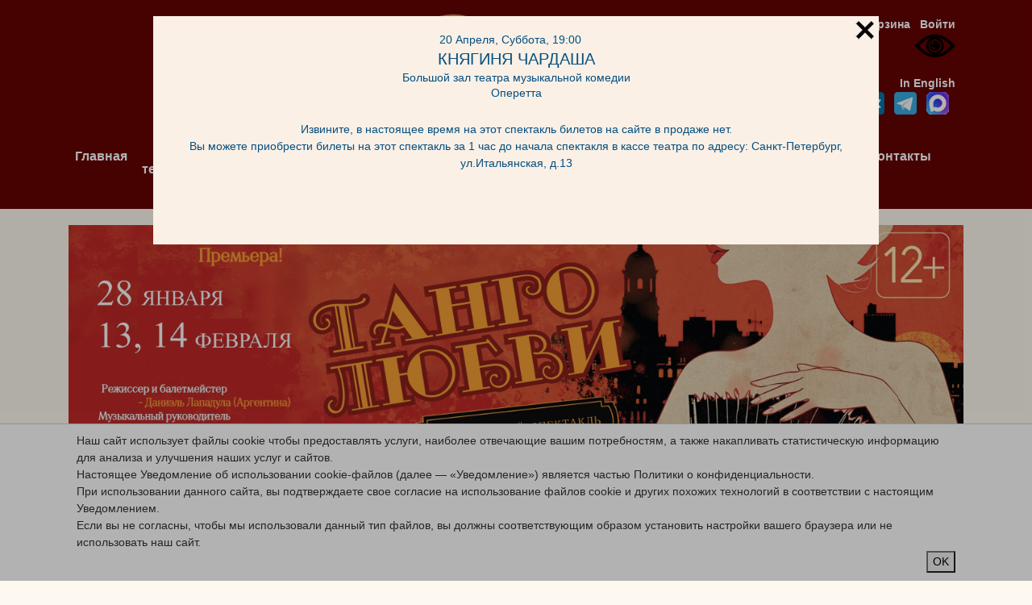

--- FILE ---
content_type: text/html; charset=utf-8
request_url: https://muzcomedy.ru/ru/playbill/playbill/?show_widget&id_spec=3122
body_size: 17681
content:
<!doctype html>
<html lang="ru">
	<head>


		<script type="text/javascript">
			var lang='ru';
			var cal_year=2026;
			var cal_month=1;
		</script>

		<style>.notickets{display:block;}</style>
				<title>Все</title>
		<meta http-equiv="content-type" content="text/html; charset=utf-8" />
		<meta name="description" content="Все"></meta>
		<meta name="keywords" content="Все"></meta>
		<meta http-equiv="X-UA-Compatible" content="IE=edge">
		<meta name="viewport" content="width=device-width, initial-scale=1">
		<link rel="stylesheet" href="https://cdn.jsdelivr.net/npm/bootstrap@4.5.3/dist/css/bootstrap.min.css">
		<script src="https://code.jquery.com/jquery-3.5.1.min.js?1616797066"></script>
		<script src="https://cdn.jsdelivr.net/npm/popper.js@1.16.1/dist/umd/popper.min.js" ></script>
		<script src="https://cdn.jsdelivr.net/npm/bootstrap@4.5.3/dist/js/bootstrap.min.js" ></script>
    
		<link rel="stylesheet" href="/owlcarousel/owlcarousel/assets/owl.carousel.min.css">
		<link rel="stylesheet" href="/owlcarousel/owlcarousel/assets/owl.theme.default.min.css">
		<script src="/owlcarousel/vendors/jquery.min.js"></script>
		<script src="/owlcarousel/owlcarousel/owl.carousel.js"></script>

		<link href="/css/adapt_style.css?9" rel="stylesheet" type="text/css" media="all" />
		<script type="text/javascript" src="/js/main_adapt.js?5"></script> 
		<script src="/js/slab_vid.js?3"></script>
		<style>#special {z-index: 9999999 !important;}</style>
 
		<link rel="apple-touch-icon" sizes="57x57" href="/images/favicon/apple-icon-57x57.png">
		<link rel="apple-touch-icon" sizes="60x60" href="/images/favicon/apple-icon-60x60.png">
		<link rel="apple-touch-icon" sizes="72x72" href="/images/favicon/apple-icon-72x72.png">
		<link rel="apple-touch-icon" sizes="76x76" href="/images/favicon/apple-icon-76x76.png">
		<link rel="apple-touch-icon" sizes="114x114" href="/images/favicon/apple-icon-114x114.png">
		<link rel="apple-touch-icon" sizes="120x120" href="/images/favicon/apple-icon-120x120.png">
		<link rel="apple-touch-icon" sizes="144x144" href="/images/favicon/apple-icon-144x144.png">
		<link rel="apple-touch-icon" sizes="152x152" href="/images/favicon/apple-icon-152x152.png">
		<link rel="apple-touch-icon" sizes="180x180" href="/images/favicon/apple-icon-180x180.png">
		<link rel="icon" type="image/png" sizes="192x192"  href="/images/favicon/android-icon-192x192.png">
		<link rel="icon" type="image/png" sizes="32x32" href="/images/favicon/favicon-32x32.png">
		<link rel="icon" type="image/png" sizes="96x96" href="/images/favicon/favicon-96x96.png">
		<link rel="icon" type="image/png" sizes="16x16" href="/images/favicon/favicon-16x16.png">
		<link rel="manifest" href="/images/favicon/manifest.json">
		<meta name="msapplication-TileColor" content="#ffffff">
		<meta name="msapplication-TileImage" content="/images/favicon/ms-icon-144x144.png">
		<meta name="theme-color" content="#ffffff">
		<script async type="text/javascript" src="//esir.gov.spb.ru/static/widget/js/widget.js" charset="utf-8"></script>

		<script>
			$(document).ready(function(){
				$.getJSON("//tickets.muzcomedy.ru/auth/get_user_data.php?jsoncallback=?",
				{
					from_page:'//www.muzcomedy.ru/playbill/playbill/',
					lang:'ru'
				},
				function(data){
					$("#auth_menu").html(data.description);
				});
			});
			
			intervalID=setInterval(function(){session_UP()}, 180000);
			function session_UP(){
				$.getJSON("//tickets.muzcomedy.ru/session_UP.php?jsoncallback=?",{},function(data){});
			}
		</script>

		<script type="text/javascript" src="/js/jquery.lightbox-0.5.js"></script>
		<link rel="stylesheet" href="/css/jquery.lightbox-0.5.css" type="text/css" media="all" />
		<script type="text/javascript">
			$(function(){$('a[rel*=lightbox]').lightBox();});
		</script>
				
		<script   type="text/javascript" src="https://tickets.muzcomedy.ru/widget/js/script.js" ></script>
		
		<script>
			$(document).ready(function(){
				muz_tickets.get_spec_scheme({"id_spec":"3122","lang":"ru"});
			});
		</script>
		

		
<script async src="https://culturaltracking.ru/static/js/spxl.js?pixelId=25070" data-pixel-id="25070"></script>

<!-- Global site tag (gtag.js) - Google Analytics -->
<script async src="https://www.googletagmanager.com/gtag/js?id=UA-52124539-1"></script>
<script>
  window.dataLayer = window.dataLayer || [];
  function gtag(){dataLayer.push(arguments);}
  gtag('js', new Date());

gtag('config', 'UA-52124539-1', {
   'custom_map': {
     'dimension1': 'clientId',
   }
});
setTimeout(function(){
gtag('event', location.pathname, {
  'event_category': 'Новый посетитель'
});
}, 15000);
</script>




<!-- Yandex.Metrika counter -->
<script type="text/javascript" >
   (function(m,e,t,r,i,k,a){m[i]=m[i]||function(){(m[i].a=m[i].a||[]).push(arguments)};
   m[i].l=1*new Date();k=e.createElement(t),a=e.getElementsByTagName(t)[0],k.async=1,k.src=r,a.parentNode.insertBefore(k,a)})
   (window, document, "script", "https://mc.yandex.ru/metrika/tag.js", "ym");

   ym(50335618, "init", {
        id:50335618,
        clickmap:true,
        trackLinks:true,
        accurateTrackBounce:true,
        webvisor:true
   });
</script>
<noscript><div><img src="https://mc.yandex.ru/watch/50335618" style="position:absolute; left:-9999px;" alt="" /></div></noscript>
<!-- /Yandex.Metrika counter -->

<!-- Yandex.Metrika counter -->
<script type="text/javascript" >
   (function(m,e,t,r,i,k,a){m[i]=m[i]||function(){(m[i].a=m[i].a||[]).push(arguments)};
   m[i].l=1*new Date();k=e.createElement(t),a=e.getElementsByTagName(t)[0],k.async=1,k.src=r,a.parentNode.insertBefore(k,a)})
   (window, document, "script", "https://mc.yandex.ru/metrika/tag.js", "ym");

   ym(51759599, "init", {
        id:51759599,
        clickmap:true,
        trackLinks:true,
        accurateTrackBounce:true,
        webvisor:true,
        ecommerce:"dataLayer"
   });
</script>
<noscript><div><img src="https://mc.yandex.ru/watch/51759599" style="position:absolute; left:-9999px;" alt="" /></div></noscript>
<!-- /Yandex.Metrika counter -->



<script type="text/javascript">!function(){var t=document.createElement("script");t.type="text/javascript",t.async=!0,t.src="https://vk.com/js/api/openapi.js?160",t.onload=function(){VK.Retargeting.Init("VK-RTRG-342883-gLSMb"),VK.Retargeting.Hit()},document.head.appendChild(t)}();</script>

<!-- Facebook Pixel Code -->
<script>!function(f,b,e,v,n,t,s){if(f.fbq)return;n=f.fbq=function(){n.callMethod?n.callMethod.apply(n,arguments):n.queue.push(arguments)};if(!f._fbq)f._fbq=n;n.push=n;n.loaded=!0;n.version='2.0';n.queue=[];t=b.createElement(e);t.async=!0;t.src=v;s=b.getElementsByTagName(e)[0];s.parentNode.insertBefore(t,s)}(window,document,'script','https://connect.facebook.net/en_US/fbevents.js');fbq('init', '1485962988203950'); fbq('track', 'PageView');</script>
<!-- End Facebook Pixel Code -->

	<noscript><img src="https://vk.com/rtrg?p=VK-RTRG-342883-gLSMb" style="position:fixed; left:-999px;" alt=""/></noscript>
	<noscript><img height="1" width="1" src="https://www.facebook.com/tr?id=1485962988203950&ev=PageView&noscript=1"/></noscript>	
		<script src="https://spb.kassir.ru/start-frame.js"></script>
	</head>
<body>
	
	<div class="cookie-message js-cookie-message">
		<div class="container">
			<div class="cookie-message-inner">
				<div class="cookie-message-text">
Наш сайт использует файлы cookie чтобы предоставлять услуги, наиболее отвечающие вашим потребностям, а также накапливать статистическую информацию для анализа и улучшения наших услуг и сайтов.<br />
Настоящее Уведомление об использовании cookie-файлов (далее — «Уведомление») является частью Политики о конфиденциальности.<br />
При использовании данного сайта, вы подтверждаете свое согласие на использование файлов cookie и других похожих технологий в соответствии с настоящим Уведомлением.<br />
Если вы не согласны, чтобы мы использовали данный тип файлов, вы должны соответствующим образом установить настройки вашего браузера или не использовать наш сайт.<br /></div>
				<div align="right"><button class="button js-cookie-message-confirm">OK</button></div>
			</div>
		</div>
	</div>
	
	
		<div id="div_login">
		<div align="right" style="padding:8px 18px 2px 18px; height:14px;"><img onclick="hide_popup('div_login');" style="cursor:pointer;" src="/images/content/popup_close.gif" border="0" /></div>
		<div style="padding:1px 22px 22px 22px;">
			<div class="popup_title">Чтобы купить билет, войдите в систему.<br /> Это просто и займет всего пару секунд.</div>
			<div align="center" style="padding:10px 0px 10px 0px;">
				<form action="//tickets.muzcomedy.ru/login.php" method="post">
					<input type="text" id="login" name="login" class="textinputs" value="" /><br />
					<input type="password" id="password" name="password" class="textinputs" value="" /><br />
					<div align="center" style="padding:20px 0px 0px 0px;"><input type="image"  alt="Login" src="/images/content/login_ru.gif" /></div>
					<input type="hidden" id="from_page_popup" name="from_page" value="//www.muzcomedy.ru/playbill/playbill/" />
				</form>
			</div>
			<div align="center" style="padding:20px 0px 10px 0px;">
				<a href="//tickets.muzcomedy.ru/ru/client/remind/" style="text-decoration:underline;">Забыли пароль?</a>&nbsp;&nbsp;&nbsp;&nbsp;&nbsp;&nbsp;&nbsp;&nbsp;&nbsp;&nbsp;<a href="//tickets.muzcomedy.ru/ru/client/">Регистрация</a>
			</div>
		</div>
	</div> 
	<div id="to_top" style="display:none;"></div>
	
 
	<div id="webform_doc_request">
		<div align="right"><img style="cursor:pointer;" onclick="hide_popup('webform_doc_request'); return false;" src="/images/close.png" height="11px" border="0"></div>
		<form enctype="multipart/form-data" method="post" action="/webforms/send/">
	<input type="hidden" name="system_form_id" value="136" />
	<input type="hidden" name="system_template" value="webform_doc_request" />
	<input type="hidden" value="/webforms/posted/" name="ref_onsuccess">
	<div><input type="hidden" name="system_email_to" value="67270" /></div>
	<div class="request_groups">
<div align="center" class="group_fielt_title"><b>Данные заявки</b></div>
<table border="0" align="center">
	
	<tr>
		<td>
			Имя:
		</td>

		<td>
			<input type="text" name="data[new][name]" id="name" value="" size="50"  style="width:320px;" />
		</td>
	</tr>

	<tr>
		<td>
			email:
		</td>

		<td>
			<input type="text" name="data[new][email]" id="email" value="" size="50"  style="width:320px;" />
		</td>
	</tr>
	<tr>
		<td>
			Файл :
		</td>
		<td>
            <input type="file" name="data[new][file]" style="width:300px;" /> max 2 МБ 
		</td>
	</tr>
	<tr>
		<td>
			Сообщение:
		</td>

		<td>
			<textarea name="data[new][message]"  id="message" style="width:320px;"></textarea>
		</td>
	</tr>

</table>
<p>
	Введите текст на картинке<br />
	<img src="/captcha.php" /><br />
	<input type="text" name="captcha" />
</p>

<table border="0">
<tr>
	<td style="text-align:right; padding-top:10px;">
		<input type="submit" id="submit"  value="Отправить" />
	</td>
</tr>
</table></div>
</form>
	</div>
	<div style="background-color: #650202; padding-top:10px; padding-bottom:5px;">
		<div class="container">
			<div class="row">
				<div class="col-md-6 col-sm-12  col-xs-12 offset-sm-0 offset-md-3" align="center"><a href="/"><img id="top_logo" border="0" src="/images/top_logo_ru.png?11" /></a></div>
				<div class="col-md-3  col-sm-12 hidden-xs" > 
					<div  id="head" style="margin:10px 10px 0px 0px;">
						<div align="right" id="auth_menu"></div><!--286 --users auth('muz')--287 -->
						<div align="right"><img id="specialButton" style="cursor:pointer;" src="https://lidrekon.ru/images/special.png" alt="ВЕРСИЯ ДЛЯ СЛАБОВИДЯЩИХ" title="ВЕРСИЯ ДЛЯ СЛАБОВИДЯЩИХ" /></div>
						<br />
						<div class="row d-none d-md-block">
							<!-- <div class="col-12 " align="right">
								<span class="slabovib_menu" ><a  href="https://www.muzcomedy.ru/slabovid_change.php?slabovid=true&from_page=https://www.muzcomedy.ru/playbill/playbill/">Версия для слабовидящих</a></span>
								
							</div> -->
							<div class="col-12" align="right">
								<a class="text_lang_version" href="/en/playbill/playbill/?show_widget&id_spec=3122">In English</a>
							</div>
							<div class="col-12" align="right">
								<!--<a target="_blank" href="https://www.facebook.com/muzcomedy"><img src="/images/soc/fb.png" width="28px"></a> &nbsp;-->
								<a target="_blank" href="https://vk.com/spb_muzcomedy"><img src="/images/soc/vk.png" width="28px"></a> &nbsp;
								<a target="_blank" href="https://t.me/spb_muzcomedy"><img src="/images/soc/tg.png" width="28px"></a> &nbsp;
								<a target="_blank" href="https://max.ru/spb_muzcomedy"><img src="/images/soc/max.png" width="28px"></a> &nbsp;
								<!--<a target="_blank" href="https://www.instagram.com/muzcomedy/ "><img src="/images/soc/instagram.png" width="28px"></a>-->
							</div>
						</div>
					</div>
				</div>
			</div>
			<nav class="navbar navbar-expand-lg navbar-light pl-0 pt-0 pb-0 ">
				<button style="background-color:white;" class="navbar-toggler  pt-0" type="button" data-toggle="collapse" data-target="#navbarToggler" aria-controls="navbarToggler" aria-expanded="false" aria-label="Toggle navigation"><span class="navbar-toggler-icon"></span></button>
				<div class="collapse navbar-collapse" id="navbarToggler">
					<!--menu-->
								<nav class="navbar navbar-expand-lg navbar-light pl-0 pt-0 pb-0 ">
				<div class="collapse navbar-collapse" id="navbarToggler">
					<ul class="navbar-nav mr-auto">		
							<li><div><a href="/">Главная</a></div></li>	<li><div><a href="/about/">О театре</a></div></li>	<li class="active"><div><a href="/playbill/">Афиша и билеты</a></div></li>	<li><div><a href="/gotovitsya_k_postanovke1/">Готовится к постановке</a></div></li>	<li><div><a href="/blokada/">Театр во время Блокады</a></div></li>	<li><div><a href="/info/">Информация для зрителей</a></div></li>	<li><div><a href="/dostupnaya_sreda/">Доступная среда</a></div></li>	<li><div><a href="/kontakty1/">Контакты</a></div></li>
					<!-- <li class="d-md-none"><div><span style="cursor:pointer; color:#ffffff;" onclick="slabovid_change('true')">Версия для слабовидящих</span></div></li> -->
					<li class="d-md-none"><div><a style=" color:#ffffff;" href="/en/playbill/playbill/?show_widget&id_spec=3122">In English</a></div></li>
					</ul><!--/menu-->
				</div>
			</nav>
					<!--/menu-->
				</div>
			</nav>
		</div>
	</div>

	<div style="margin-top:20px;"> </div>
	<div class="container">
		<div class="row">
			<div class="col-md-12" >
				<div class="banners owl-carousel" align="left">
					<div class="item"><a href="//muzcomedy.ru/playbill/playbill/2026/january/21/bindyuzhnik_i_korol2/"><img src="//muzcomedy.ru/images/cms/data/banners/bik_yanv-fev_26.jpg" /></a></div><div class="item"><a href="//muzcomedy.ru/playbill/playbill/2026/january/28/tango_of_love11/"><img src="//muzcomedy.ru/images/cms/data/tango_yanv-fev_26.jpg" /></a></div><div class="item"><a href="//muzcomedy.ru/playbill/playbill/2026/january/22/zhiroflezhiroflya4/"><img src="//muzcomedy.ru/images/cms/data/zhzh_yanv_26.jpg" /></a></div><div class="item"><a href="//muzcomedy.ru/playbill/playbill/2026/january/30/merrywidow1/"><img src="//muzcomedy.ru/images/cms/data/vdova_yanv_26.jpg" /></a></div><div class="item"><a href="//muzcomedy.ru/playbill/playbill/"><img src="//muzcomedy.ru/images/cms/data/push_yanv_26.jpg" /></a></div><div class="item"><a href="//muzcomedy.ru/news1/teatralnyj_abonement/"><img src="//muzcomedy.ru/images/ab_2021.jpg" /></a></div>
				</div>
			</div>
		</div>
		<div class="row">
			<div class="col-lg-9 col-md-12 col-sm-12 col-xs-12 mp_playbill" id="playbil_mp">
					<div class="row">		
						<div class="genre_sel col-md-12" align="center">
<div id="menu_level2">
<span class="item"><a href="https://tickets.muzcomedy.ru/ru/abonements/">АБОНЕМЕНТЫ</a></span>

<span class="item "><a href="/ru/playbill/playbill/?genre=all_genre">Все</a></span>
<span class="item "><a href="/ru/playbill/playbill/?genre=operetta">Оперетта</a></span>
<span class="item "><a href="/ru/playbill/playbill/?genre=musical">Мюзикл</a></span>
<span class="item "><a href="/ru/playbill/playbill/?genre=for_children">Для детей</a></span>

<span class="item "><a href="/ru/playbill/playbill/?genre=concert">Концерт</a></span>

</div></div>
						<div class="col-md-12" align="center"><div class="playbill_menu" align="center"><span class="month "><a href="//www.muzcomedy.ru/ru/playbill/playbill/?year=2026&month=1">январь 2026</a></span><span class="month "><a href="//www.muzcomedy.ru/ru/playbill/playbill/?year=2026&month=2">февраль 2026</a></span><span class="month "><a href="//www.muzcomedy.ru/ru/playbill/playbill/?year=2026&month=3">март 2026</a></span><span class="month "><a href="//www.muzcomedy.ru/ru/playbill/playbill/?year=2026&month=4">апрель 2026</a></span></div>	</div>
					</div>
					<div class="playbill">	
						<div>	<div class="playbill">
	<div class="row  spec_block">
		<div class="col-lg-2 col-md-2 col-sm-12 col-xs-12 left  d-none d-md-block">
			<div class="spec_day">20 Января<br />19:00</div>
			<div class="week_day">Вторник</div>
		</div>	
		
		
		
		<div class="col-6 col-lg-3 col-md-3 col-sm-6 col-xs-6 center" align="center"><a href="/playbill/playbill/2026/january/20/bindyuzhnik_i_korol1/">
			<!--system makeThumbnailFull('./images/cms/data/posters/bik_afisha_bez_dat.jpg', '500', 'auto','default')-->
			<img width="100%" src="/image.php?width=400&image=/images/cms/data/posters/bik_afisha_bez_dat.jpg" /></a>
		</div>	
		
		
		
		<div class="col-6 col-lg-3 col-md-3 col-sm-6 col-xs-6 center">
			<div class="d-md-none">
				<div class="spec_day">20 Января 19:00</div>
				<div class="week_day">Вторник</div>
			</div>	
			
			<div class="premiere">Премьера!</div>
			<div class="title"><a href="/playbill/playbill/2026/january/20/bindyuzhnik_i_korol1/">Биндюжник и Король</a></div>
			<div class="url"></div>
			
			<div class="d-md-none">
				<div align="center">Большой зал</div>
				<div class="ticket"><a class="ticket_button_w" onclick="return muz_tickets.get_spec_scheme({id_spec:3732, lang:'ru', e:event}); ym(51759599, 'reachGoal', 'buy_button'); return true;"  href="//tickets.muzcomedy.ru/ru/performance/3732/">Купить билет</a></div>
				
				
				
			</div>
		</div>
		<div class="col-lg-2 col-md-2 col-sm-12 col-xs-12 center d-none d-md-block">
			<div align="center">Большой зал</div>
		</div>
		<div class="col-lg-2 col-md-2 col-sm-12 col-xs-12 right d-none d-md-block">
			<div class="ticket"><a class="ticket_button_w" onclick="return muz_tickets.get_spec_scheme({id_spec:3732, lang:'ru', e:event}); ym(51759599, 'reachGoal', 'buy_button'); return true;"  href="//tickets.muzcomedy.ru/ru/performance/3732/">Купить билет</a></div>
			
			
				
		</div>
	</div>
	<div class="row  spec_block">
		<div class="col-lg-2 col-md-2 col-sm-12 col-xs-12 left  d-none d-md-block">
			<div class="spec_day">21 Января<br />19:00</div>
			<div class="week_day">Среда</div>
		</div>	
		
		
		
		<div class="col-6 col-lg-3 col-md-3 col-sm-6 col-xs-6 center" align="center"><a href="/playbill/playbill/2026/january/21/bindyuzhnik_i_korol2/">
			<!--system makeThumbnailFull('./images/cms/data/posters/bik_afisha_bez_dat.jpg', '500', 'auto','default')-->
			<img width="100%" src="/image.php?width=400&image=/images/cms/data/posters/bik_afisha_bez_dat.jpg" /></a>
		</div>	
		
		
		
		<div class="col-6 col-lg-3 col-md-3 col-sm-6 col-xs-6 center">
			<div class="d-md-none">
				<div class="spec_day">21 Января 19:00</div>
				<div class="week_day">Среда</div>
			</div>	
			
			<div class="premiere">Премьера!</div>
			<div class="title"><a href="/playbill/playbill/2026/january/21/bindyuzhnik_i_korol2/">Биндюжник и Король</a></div>
			<div class="url"></div>
			
			<div class="d-md-none">
				<div align="center">Большой зал</div>
				<div class="ticket"><a class="ticket_button_w" onclick="return muz_tickets.get_spec_scheme({id_spec:3733, lang:'ru', e:event}); ym(51759599, 'reachGoal', 'buy_button'); return true;"  href="//tickets.muzcomedy.ru/ru/performance/3733/">Купить билет</a></div>
				
				
				
			</div>
		</div>
		<div class="col-lg-2 col-md-2 col-sm-12 col-xs-12 center d-none d-md-block">
			<div align="center">Большой зал</div>
		</div>
		<div class="col-lg-2 col-md-2 col-sm-12 col-xs-12 right d-none d-md-block">
			<div class="ticket"><a class="ticket_button_w" onclick="return muz_tickets.get_spec_scheme({id_spec:3733, lang:'ru', e:event}); ym(51759599, 'reachGoal', 'buy_button'); return true;"  href="//tickets.muzcomedy.ru/ru/performance/3733/">Купить билет</a></div>
			
			
				
		</div>
	</div>
	<div class="row 27421 spec_block">
		<div class="col-lg-2 col-md-2 col-sm-12 col-xs-12 left  d-none d-md-block">
			<div class="spec_day">22 Января<br />19:00</div>
			<div class="week_day">Четверг</div>
		</div>	
		
		
		
		<div class="col-6 col-lg-3 col-md-3 col-sm-6 col-xs-6 center" align="center"><a href="/playbill/playbill/2026/january/22/zhiroflezhiroflya4/">
			<!--system makeThumbnailFull('./images/cms/data/posters/zhirofle.jpg', '500', 'auto','default')-->
			<img width="100%" src="/image.php?width=400&image=/images/cms/data/posters/zhirofle.jpg" /></a>
		</div>	
		
		
		
		<div class="col-6 col-lg-3 col-md-3 col-sm-6 col-xs-6 center">
			<div class="d-md-none">
				<div class="spec_day">22 Января 19:00</div>
				<div class="week_day">Четверг</div>
			</div>	
			
			 
			<div class="title"><a href="/playbill/playbill/2026/january/22/zhiroflezhiroflya4/">Жирофле-Жирофля</a></div>
			<div class="url">Оперетта</div>
			
			<div class="d-md-none">
				<div align="center">Большой зал</div>
				<div class="ticket"><a class="ticket_button_w" onclick="return muz_tickets.get_spec_scheme({id_spec:3734, lang:'ru', e:event}); ym(51759599, 'reachGoal', 'buy_button'); return true;"  href="//tickets.muzcomedy.ru/ru/performance/3734/">Купить билет</a></div>
				<div class="ab_rel"><a href="https://tickets.muzcomedy.ru/ru/abonements/112/">Спектакль абонемента&nbsp;№1</a></div>
				<div class="pk_button_cont"><img title="Купить билет по «Пушкинской карте»" src="/images/PK_button.png" /></div>
				
			</div>
		</div>
		<div class="col-lg-2 col-md-2 col-sm-12 col-xs-12 center d-none d-md-block">
			<div align="center">Большой зал</div>
		</div>
		<div class="col-lg-2 col-md-2 col-sm-12 col-xs-12 right d-none d-md-block">
			<div class="ticket"><a class="ticket_button_w" onclick="return muz_tickets.get_spec_scheme({id_spec:3734, lang:'ru', e:event}); ym(51759599, 'reachGoal', 'buy_button'); return true;"  href="//tickets.muzcomedy.ru/ru/performance/3734/">Купить билет</a></div>
			<div class="ab_rel"><a href="https://tickets.muzcomedy.ru/ru/abonements/112/">Спектакль абонемента&nbsp;№1</a></div>
			<div class="pk_button_cont"><img title="Купить билет по «Пушкинской карте»" src="/images/PK_button.png" /></div>
				
		</div>
	</div>
	<div class="row  spec_block">
		<div class="col-lg-2 col-md-2 col-sm-12 col-xs-12 left  d-none d-md-block">
			<div class="spec_day">23 Января<br />15:00</div>
			<div class="week_day">Пятница</div>
		</div>	
		
		
		
		<div class="col-6 col-lg-3 col-md-3 col-sm-6 col-xs-6 center" align="center"><a href="/playbill/playbill/2026/january/23/zharptica1/">
			<!--system makeThumbnailFull('./images/cms/data/posters/zhar-ptica_pustaya.jpg', '500', 'auto','default')-->
			<img width="100%" src="/image.php?width=400&image=/images/cms/data/posters/zhar-ptica_pustaya.jpg" /></a>
		</div>	
		
		
		
		<div class="col-6 col-lg-3 col-md-3 col-sm-6 col-xs-6 center">
			<div class="d-md-none">
				<div class="spec_day">23 Января 15:00</div>
				<div class="week_day">Пятница</div>
			</div>	
			
			 
			<div class="title"><a href="/playbill/playbill/2026/january/23/zharptica1/">Жар-птица. Песни о войне.</a></div>
			<div class="url"></div>
			
			<div class="d-md-none">
				<div align="center">Большой зал</div>
				<div class="ticket"><a class="ticket_button_w" onclick="return muz_tickets.get_spec_scheme({id_spec:3754, lang:'ru', e:event}); ym(51759599, 'reachGoal', 'buy_button'); return true;"  href="//tickets.muzcomedy.ru/ru/performance/3754/">Купить билет</a></div>
				
				<div class="pk_button_cont"><img title="Купить билет по «Пушкинской карте»" src="/images/PK_button.png" /></div>
				
			</div>
		</div>
		<div class="col-lg-2 col-md-2 col-sm-12 col-xs-12 center d-none d-md-block">
			<div align="center">Большой зал</div>
		</div>
		<div class="col-lg-2 col-md-2 col-sm-12 col-xs-12 right d-none d-md-block">
			<div class="ticket"><a class="ticket_button_w" onclick="return muz_tickets.get_spec_scheme({id_spec:3754, lang:'ru', e:event}); ym(51759599, 'reachGoal', 'buy_button'); return true;"  href="//tickets.muzcomedy.ru/ru/performance/3754/">Купить билет</a></div>
			
			<div class="pk_button_cont"><img title="Купить билет по «Пушкинской карте»" src="/images/PK_button.png" /></div>
				
		</div>
	</div>
	<div class="row  spec_block">
		<div class="col-lg-2 col-md-2 col-sm-12 col-xs-12 left  d-none d-md-block">
			<div class="spec_day">23 Января<br />18:00</div>
			<div class="week_day">Пятница</div>
		</div>	
		
		
		
		<div class="col-6 col-lg-3 col-md-3 col-sm-6 col-xs-6 center" align="center"><a href="/playbill/playbill/2026/january/23/zharptica2/">
			<!--system makeThumbnailFull('./images/cms/data/posters/zhar-ptica_pustaya.jpg', '500', 'auto','default')-->
			<img width="100%" src="/image.php?width=400&image=/images/cms/data/posters/zhar-ptica_pustaya.jpg" /></a>
		</div>	
		
		
		
		<div class="col-6 col-lg-3 col-md-3 col-sm-6 col-xs-6 center">
			<div class="d-md-none">
				<div class="spec_day">23 Января 18:00</div>
				<div class="week_day">Пятница</div>
			</div>	
			
			 
			<div class="title"><a href="/playbill/playbill/2026/january/23/zharptica2/">Жар-птица. Песни о войне.</a></div>
			<div class="url"></div>
			
			<div class="d-md-none">
				<div align="center">Большой зал</div>
				<div class="ticket"><a class="ticket_button_w" onclick="return muz_tickets.get_spec_scheme({id_spec:3755, lang:'ru', e:event}); ym(51759599, 'reachGoal', 'buy_button'); return true;"  href="//tickets.muzcomedy.ru/ru/performance/3755/">Купить билет</a></div>
				
				<div class="pk_button_cont"><img title="Купить билет по «Пушкинской карте»" src="/images/PK_button.png" /></div>
				
			</div>
		</div>
		<div class="col-lg-2 col-md-2 col-sm-12 col-xs-12 center d-none d-md-block">
			<div align="center">Большой зал</div>
		</div>
		<div class="col-lg-2 col-md-2 col-sm-12 col-xs-12 right d-none d-md-block">
			<div class="ticket"><a class="ticket_button_w" onclick="return muz_tickets.get_spec_scheme({id_spec:3755, lang:'ru', e:event}); ym(51759599, 'reachGoal', 'buy_button'); return true;"  href="//tickets.muzcomedy.ru/ru/performance/3755/">Купить билет</a></div>
			
			<div class="pk_button_cont"><img title="Купить билет по «Пушкинской карте»" src="/images/PK_button.png" /></div>
				
		</div>
	</div>
	<div class="row 27421 spec_block">
		<div class="col-lg-2 col-md-2 col-sm-12 col-xs-12 left  d-none d-md-block">
			<div class="spec_day">24 Января<br />14:00</div>
			<div class="week_day">Суббота</div>
		</div>	
		
		
		
		<div class="col-6 col-lg-3 col-md-3 col-sm-6 col-xs-6 center" align="center"><a href="/playbill/playbill/2026/january/24/summer_of_love1/">
			<!--system makeThumbnailFull('./images/cms/data/posters/leto_lyubvi_pust.jpg', '500', 'auto','default')-->
			<img width="100%" src="/image.php?width=400&image=/images/cms/data/posters/leto_lyubvi_pust.jpg" /></a>
		</div>	
		
		
		
		<div class="col-6 col-lg-3 col-md-3 col-sm-6 col-xs-6 center">
			<div class="d-md-none">
				<div class="spec_day">24 Января 14:00</div>
				<div class="week_day">Суббота</div>
			</div>	
			
			 
			<div class="title"><a href="/playbill/playbill/2026/january/24/summer_of_love1/">Лето любви</a></div>
			<div class="url">Оперетта</div>
			
			<div class="d-md-none">
				<div align="center">Малый зал</div>
				<div class="ticket"><a class="ticket_button_w" onclick="return muz_tickets.get_spec_scheme({id_spec:3723, lang:'ru', e:event}); ym(51759599, 'reachGoal', 'buy_button'); return true;"  href="//tickets.muzcomedy.ru/ru/performance/3723/">Купить билет</a></div>
				
				<div class="pk_button_cont"><img title="Купить билет по «Пушкинской карте»" src="/images/PK_button.png" /></div>
				
			</div>
		</div>
		<div class="col-lg-2 col-md-2 col-sm-12 col-xs-12 center d-none d-md-block">
			<div align="center">Малый зал</div>
		</div>
		<div class="col-lg-2 col-md-2 col-sm-12 col-xs-12 right d-none d-md-block">
			<div class="ticket"><a class="ticket_button_w" onclick="return muz_tickets.get_spec_scheme({id_spec:3723, lang:'ru', e:event}); ym(51759599, 'reachGoal', 'buy_button'); return true;"  href="//tickets.muzcomedy.ru/ru/performance/3723/">Купить билет</a></div>
			
			<div class="pk_button_cont"><img title="Купить билет по «Пушкинской карте»" src="/images/PK_button.png" /></div>
				
		</div>
	</div>
	<div class="row 27421 spec_block">
		<div class="col-lg-2 col-md-2 col-sm-12 col-xs-12 left  d-none d-md-block">
			<div class="spec_day">24 Января<br />19:00</div>
			<div class="week_day">Суббота</div>
		</div>	
		
		
		
		<div class="col-6 col-lg-3 col-md-3 col-sm-6 col-xs-6 center" align="center"><a href="/playbill/playbill/2026/january/24/raskinulos_more_shiroko1/">
			<!--system makeThumbnailFull('./images/cms/data/posters/rmsh_pustaya.jpg', '500', 'auto','default')-->
			<img width="100%" src="/image.php?width=400&image=/images/cms/data/posters/rmsh_pustaya.jpg" /></a>
		</div>	
		
		
		
		<div class="col-6 col-lg-3 col-md-3 col-sm-6 col-xs-6 center">
			<div class="d-md-none">
				<div class="spec_day">24 Января 19:00</div>
				<div class="week_day">Суббота</div>
			</div>	
			
			 
			<div class="title"><a href="/playbill/playbill/2026/january/24/raskinulos_more_shiroko1/">Раскинулось море широко</a></div>
			<div class="url">Оперетта</div>
			
			<div class="d-md-none">
				<div align="center">Большой зал</div>
				<div class="ticket"><a class="ticket_button_w" onclick="return muz_tickets.get_spec_scheme({id_spec:3756, lang:'ru', e:event}); ym(51759599, 'reachGoal', 'buy_button'); return true;"  href="//tickets.muzcomedy.ru/ru/performance/3756/">Купить билет</a></div>
				
				<div class="pk_button_cont"><img title="Купить билет по «Пушкинской карте»" src="/images/PK_button.png" /></div>
				
			</div>
		</div>
		<div class="col-lg-2 col-md-2 col-sm-12 col-xs-12 center d-none d-md-block">
			<div align="center">Большой зал</div>
		</div>
		<div class="col-lg-2 col-md-2 col-sm-12 col-xs-12 right d-none d-md-block">
			<div class="ticket"><a class="ticket_button_w" onclick="return muz_tickets.get_spec_scheme({id_spec:3756, lang:'ru', e:event}); ym(51759599, 'reachGoal', 'buy_button'); return true;"  href="//tickets.muzcomedy.ru/ru/performance/3756/">Купить билет</a></div>
			
			<div class="pk_button_cont"><img title="Купить билет по «Пушкинской карте»" src="/images/PK_button.png" /></div>
				
		</div>
	</div>
	<div class="row 27421 spec_block">
		<div class="col-lg-2 col-md-2 col-sm-12 col-xs-12 left  d-none d-md-block">
			<div class="spec_day">25 Января<br />19:00</div>
			<div class="week_day">Воскресенье</div>
		</div>	
		
		
		
		<div class="col-6 col-lg-3 col-md-3 col-sm-6 col-xs-6 center" align="center"><a href="/playbill/playbill/2026/january/25/sevastopol_waltz1/">
			<!--system makeThumbnailFull('./images/cms/data/posters/sevastopol_skij_val_s_pust.jpg', '500', 'auto','default')-->
			<img width="100%" src="/image.php?width=400&image=/images/cms/data/posters/sevastopol_skij_val_s_pust.jpg" /></a>
		</div>	
		
		
		
		<div class="col-6 col-lg-3 col-md-3 col-sm-6 col-xs-6 center">
			<div class="d-md-none">
				<div class="spec_day">25 Января 19:00</div>
				<div class="week_day">Воскресенье</div>
			</div>	
			
			 
			<div class="title"><a href="/playbill/playbill/2026/january/25/sevastopol_waltz1/">Севастопольский вальс</a></div>
			<div class="url">Оперетта</div>
			
			<div class="d-md-none">
				<div align="center">Большой зал</div>
				<div class="ticket"><div class="notickets" >Все билеты проданы</div></div>
				
				<div class="pk_button_cont"><img title="Купить билет по «Пушкинской карте»" src="/images/PK_button.png" /></div>
				
			</div>
		</div>
		<div class="col-lg-2 col-md-2 col-sm-12 col-xs-12 center d-none d-md-block">
			<div align="center">Большой зал</div>
		</div>
		<div class="col-lg-2 col-md-2 col-sm-12 col-xs-12 right d-none d-md-block">
			<div class="ticket"><div class="notickets" >Все билеты проданы</div></div>
			
			<div class="pk_button_cont"><img title="Купить билет по «Пушкинской карте»" src="/images/PK_button.png" /></div>
				
		</div>
	</div>
	<div class="row  spec_block">
		<div class="col-lg-2 col-md-2 col-sm-12 col-xs-12 left  d-none d-md-block">
			<div class="spec_day">27 Января<br />19:00</div>
			<div class="week_day">Вторник</div>
		</div>	
		
		
		
		<div class="col-6 col-lg-3 col-md-3 col-sm-6 col-xs-6 center" align="center"><a href="/playbill/playbill/2026/january/27/doroga_k_zhizni1/">
			<!--system makeThumbnailFull('./images/cms/data/afisha_aleksandrinka_final_bez_dat.jpg', '500', 'auto','default')-->
			<img width="100%" src="/image.php?width=400&image=/images/cms/data/afisha_aleksandrinka_final_bez_dat.jpg" /></a>
		</div>	
		
		
		
		<div class="col-6 col-lg-3 col-md-3 col-sm-6 col-xs-6 center">
			<div class="d-md-none">
				<div class="spec_day">27 Января 19:00</div>
				<div class="week_day">Вторник</div>
			</div>	
			
			 
			<div class="title"><a href="/playbill/playbill/2026/january/27/doroga_k_zhizni1/">"ДОРОГА К ЖИЗНИ" на сцене Александринского театра</a></div>
			<div class="url"></div>
			
			<div class="d-md-none">
				<div align="center"></div>
				<div class="ticket"><br /><div style="margin:5px 0px;"><a class="ticket_button_w" onclick="return muz_tickets.get_spec_scheme; ym(51759599, 'reachGoal', 'buy_button'); return true;" href="view-source:https://alexandrinsky.ru/afisha-i-bilety/doroga-k-zhizni//#performance=19477779/">Купить билет</a></div></div>
				
				
				
			</div>
		</div>
		<div class="col-lg-2 col-md-2 col-sm-12 col-xs-12 center d-none d-md-block">
			<div align="center"></div>
		</div>
		<div class="col-lg-2 col-md-2 col-sm-12 col-xs-12 right d-none d-md-block">
			<div class="ticket"><br /><div style="margin:5px 0px;"><a class="ticket_button_w" onclick="return muz_tickets.get_spec_scheme; ym(51759599, 'reachGoal', 'buy_button'); return true;" href="view-source:https://alexandrinsky.ru/afisha-i-bilety/doroga-k-zhizni//#performance=19477779/">Купить билет</a></div></div>
			
			
				
		</div>
	</div>
	<div class="row  spec_block">
		<div class="col-lg-2 col-md-2 col-sm-12 col-xs-12 left  d-none d-md-block">
			<div class="spec_day">28 Января<br />19:00</div>
			<div class="week_day">Среда</div>
		</div>	
		
		
		
		<div class="col-6 col-lg-3 col-md-3 col-sm-6 col-xs-6 center" align="center"><a href="/playbill/playbill/2026/january/28/tango_of_love11/">
			<!--system makeThumbnailFull('./images/cms/data/posters/tango_afisha_bez_dat.jpg', '500', 'auto','default')-->
			<img width="100%" src="/image.php?width=400&image=/images/cms/data/posters/tango_afisha_bez_dat.jpg" /></a>
		</div>	
		
		
		
		<div class="col-6 col-lg-3 col-md-3 col-sm-6 col-xs-6 center">
			<div class="d-md-none">
				<div class="spec_day">28 Января 19:00</div>
				<div class="week_day">Среда</div>
			</div>	
			
			<div class="premiere">Премьера!</div>
			<div class="title"><a href="/playbill/playbill/2026/january/28/tango_of_love11/">Танго любви</a></div>
			<div class="url"></div>
			
			<div class="d-md-none">
				<div align="center">Большой зал</div>
				<div class="ticket"><a class="ticket_button_w" onclick="return muz_tickets.get_spec_scheme({id_spec:3742, lang:'ru', e:event}); ym(51759599, 'reachGoal', 'buy_button'); return true;"  href="//tickets.muzcomedy.ru/ru/performance/3742/">Купить билет</a></div>
				
				<div class="pk_button_cont"><img title="Купить билет по «Пушкинской карте»" src="/images/PK_button.png" /></div>
				
			</div>
		</div>
		<div class="col-lg-2 col-md-2 col-sm-12 col-xs-12 center d-none d-md-block">
			<div align="center">Большой зал</div>
		</div>
		<div class="col-lg-2 col-md-2 col-sm-12 col-xs-12 right d-none d-md-block">
			<div class="ticket"><a class="ticket_button_w" onclick="return muz_tickets.get_spec_scheme({id_spec:3742, lang:'ru', e:event}); ym(51759599, 'reachGoal', 'buy_button'); return true;"  href="//tickets.muzcomedy.ru/ru/performance/3742/">Купить билет</a></div>
			
			<div class="pk_button_cont"><img title="Купить билет по «Пушкинской карте»" src="/images/PK_button.png" /></div>
				
		</div>
	</div>
	<div class="row  spec_block">
		<div class="col-lg-2 col-md-2 col-sm-12 col-xs-12 left  d-none d-md-block">
			<div class="spec_day">29 Января<br />19:00</div>
			<div class="week_day">Четверг</div>
		</div>	
		
		
		
		<div class="col-6 col-lg-3 col-md-3 col-sm-6 col-xs-6 center" align="center"><a href="/playbill/playbill/2026/january/29/hiwniki3/">
			<!--system makeThumbnailFull('./images/cms/data/posters/hiwniki_afisha_mal_2.jpg', '500', 'auto','default')-->
			<img width="100%" src="/image.php?width=400&image=/images/cms/data/posters/hiwniki_afisha_mal_2.jpg" /></a>
		</div>	
		
		
		
		<div class="col-6 col-lg-3 col-md-3 col-sm-6 col-xs-6 center">
			<div class="d-md-none">
				<div class="spec_day">29 Января 19:00</div>
				<div class="week_day">Четверг</div>
			</div>	
			
			 
			<div class="title"><a href="/playbill/playbill/2026/january/29/hiwniki3/">Хищники</a></div>
			<div class="url"></div>
			
			<div class="d-md-none">
				<div align="center">Большой зал</div>
				<div class="ticket"><a class="ticket_button_w" onclick="return muz_tickets.get_spec_scheme({id_spec:3736, lang:'ru', e:event}); ym(51759599, 'reachGoal', 'buy_button'); return true;"  href="//tickets.muzcomedy.ru/ru/performance/3736/">Купить билет</a></div>
				<div class="ab_rel"><a href="https://tickets.muzcomedy.ru/ru/abonements/115/">Спектакль абонемента&nbsp;№4</a></div>
				<div class="pk_button_cont"><img title="Купить билет по «Пушкинской карте»" src="/images/PK_button.png" /></div>
				
			</div>
		</div>
		<div class="col-lg-2 col-md-2 col-sm-12 col-xs-12 center d-none d-md-block">
			<div align="center">Большой зал</div>
		</div>
		<div class="col-lg-2 col-md-2 col-sm-12 col-xs-12 right d-none d-md-block">
			<div class="ticket"><a class="ticket_button_w" onclick="return muz_tickets.get_spec_scheme({id_spec:3736, lang:'ru', e:event}); ym(51759599, 'reachGoal', 'buy_button'); return true;"  href="//tickets.muzcomedy.ru/ru/performance/3736/">Купить билет</a></div>
			<div class="ab_rel"><a href="https://tickets.muzcomedy.ru/ru/abonements/115/">Спектакль абонемента&nbsp;№4</a></div>
			<div class="pk_button_cont"><img title="Купить билет по «Пушкинской карте»" src="/images/PK_button.png" /></div>
				
		</div>
	</div>
	<div class="row 27421 spec_block">
		<div class="col-lg-2 col-md-2 col-sm-12 col-xs-12 left  d-none d-md-block">
			<div class="spec_day">30 Января<br />19:00</div>
			<div class="week_day">Пятница</div>
		</div>	
		
		
		
		<div class="col-6 col-lg-3 col-md-3 col-sm-6 col-xs-6 center" align="center"><a href="/playbill/playbill/2026/january/30/merrywidow1/">
			<!--system makeThumbnailFull('./images/cms/data/posters/veselaya_vdova_pust_22.jpg', '500', 'auto','default')-->
			<img width="100%" src="/image.php?width=400&image=/images/cms/data/posters/veselaya_vdova_pust_22.jpg" /></a>
		</div>	
		
		
		
		<div class="col-6 col-lg-3 col-md-3 col-sm-6 col-xs-6 center">
			<div class="d-md-none">
				<div class="spec_day">30 Января 19:00</div>
				<div class="week_day">Пятница</div>
			</div>	
			
			 
			<div class="title"><a href="/playbill/playbill/2026/january/30/merrywidow1/">Веселая вдова</a></div>
			<div class="url">Оперетта</div>
			
			<div class="d-md-none">
				<div align="center">Большой зал</div>
				<div class="ticket"><a class="ticket_button_w" onclick="return muz_tickets.get_spec_scheme({id_spec:3750, lang:'ru', e:event}); ym(51759599, 'reachGoal', 'buy_button'); return true;"  href="//tickets.muzcomedy.ru/ru/performance/3750/">Купить билет</a></div>
				
				<div class="pk_button_cont"><img title="Купить билет по «Пушкинской карте»" src="/images/PK_button.png" /></div>
				
			</div>
		</div>
		<div class="col-lg-2 col-md-2 col-sm-12 col-xs-12 center d-none d-md-block">
			<div align="center">Большой зал</div>
		</div>
		<div class="col-lg-2 col-md-2 col-sm-12 col-xs-12 right d-none d-md-block">
			<div class="ticket"><a class="ticket_button_w" onclick="return muz_tickets.get_spec_scheme({id_spec:3750, lang:'ru', e:event}); ym(51759599, 'reachGoal', 'buy_button'); return true;"  href="//tickets.muzcomedy.ru/ru/performance/3750/">Купить билет</a></div>
			
			<div class="pk_button_cont"><img title="Купить билет по «Пушкинской карте»" src="/images/PK_button.png" /></div>
				
		</div>
	</div>
	<div class="row 27421 spec_block">
		<div class="col-lg-2 col-md-2 col-sm-12 col-xs-12 left  d-none d-md-block">
			<div class="spec_day">31 Января<br />19:00</div>
			<div class="week_day">Суббота</div>
		</div>	
		
		
		
		<div class="col-6 col-lg-3 col-md-3 col-sm-6 col-xs-6 center" align="center"><a href="/playbill/playbill/2026/january/31/the_bat3/">
			<!--system makeThumbnailFull('./images/cms/data/posters/letuchaya_mysh_bez_dat_mad.jpg', '500', 'auto','default')-->
			<img width="100%" src="/image.php?width=400&image=/images/cms/data/posters/letuchaya_mysh_bez_dat_mad.jpg" /></a>
		</div>	
		
		
		
		<div class="col-6 col-lg-3 col-md-3 col-sm-6 col-xs-6 center">
			<div class="d-md-none">
				<div class="spec_day">31 Января 19:00</div>
				<div class="week_day">Суббота</div>
			</div>	
			
			 
			<div class="title"><a href="/playbill/playbill/2026/january/31/the_bat3/">Летучая мышь</a></div>
			<div class="url">Оперетта</div>
			
			<div class="d-md-none">
				<div align="center">Большой зал</div>
				<div class="ticket"><a class="ticket_button_w" onclick="return muz_tickets.get_spec_scheme({id_spec:3748, lang:'ru', e:event}); ym(51759599, 'reachGoal', 'buy_button'); return true;"  href="//tickets.muzcomedy.ru/ru/performance/3748/">Купить билет</a></div>
				
				<div class="pk_button_cont"><img title="Купить билет по «Пушкинской карте»" src="/images/PK_button.png" /></div>
				
			</div>
		</div>
		<div class="col-lg-2 col-md-2 col-sm-12 col-xs-12 center d-none d-md-block">
			<div align="center">Большой зал</div>
		</div>
		<div class="col-lg-2 col-md-2 col-sm-12 col-xs-12 right d-none d-md-block">
			<div class="ticket"><a class="ticket_button_w" onclick="return muz_tickets.get_spec_scheme({id_spec:3748, lang:'ru', e:event}); ym(51759599, 'reachGoal', 'buy_button'); return true;"  href="//tickets.muzcomedy.ru/ru/performance/3748/">Купить билет</a></div>
			
			<div class="pk_button_cont"><img title="Купить билет по «Пушкинской карте»" src="/images/PK_button.png" /></div>
				
		</div>
	</div>
	<div class="row 27421 spec_block">
		<div class="col-lg-2 col-md-2 col-sm-12 col-xs-12 left  d-none d-md-block">
			<div class="spec_day">1 Февраля<br />14:00</div>
			<div class="week_day">Воскресенье</div>
		</div>	
		
		
		
		<div class="col-6 col-lg-3 col-md-3 col-sm-6 col-xs-6 center" align="center"><a href="/playbill/playbill/2026/february/1/summer_of_love1/">
			<!--system makeThumbnailFull('./images/cms/data/posters/leto_lyubvi_pust.jpg', '500', 'auto','default')-->
			<img width="100%" src="/image.php?width=400&image=/images/cms/data/posters/leto_lyubvi_pust.jpg" /></a>
		</div>	
		
		
		
		<div class="col-6 col-lg-3 col-md-3 col-sm-6 col-xs-6 center">
			<div class="d-md-none">
				<div class="spec_day">1 Февраля 14:00</div>
				<div class="week_day">Воскресенье</div>
			</div>	
			
			 
			<div class="title"><a href="/playbill/playbill/2026/february/1/summer_of_love1/">Лето любви</a></div>
			<div class="url">Оперетта</div>
			
			<div class="d-md-none">
				<div align="center">Малый зал</div>
				<div class="ticket"><a class="ticket_button_w" onclick="return muz_tickets.get_spec_scheme({id_spec:3760, lang:'ru', e:event}); ym(51759599, 'reachGoal', 'buy_button'); return true;"  href="//tickets.muzcomedy.ru/ru/performance/3760/">Купить билет</a></div>
				
				<div class="pk_button_cont"><img title="Купить билет по «Пушкинской карте»" src="/images/PK_button.png" /></div>
				
			</div>
		</div>
		<div class="col-lg-2 col-md-2 col-sm-12 col-xs-12 center d-none d-md-block">
			<div align="center">Малый зал</div>
		</div>
		<div class="col-lg-2 col-md-2 col-sm-12 col-xs-12 right d-none d-md-block">
			<div class="ticket"><a class="ticket_button_w" onclick="return muz_tickets.get_spec_scheme({id_spec:3760, lang:'ru', e:event}); ym(51759599, 'reachGoal', 'buy_button'); return true;"  href="//tickets.muzcomedy.ru/ru/performance/3760/">Купить билет</a></div>
			
			<div class="pk_button_cont"><img title="Купить билет по «Пушкинской карте»" src="/images/PK_button.png" /></div>
				
		</div>
	</div>
	<div class="row 27421 spec_block">
		<div class="col-lg-2 col-md-2 col-sm-12 col-xs-12 left  d-none d-md-block">
			<div class="spec_day">1 Февраля<br />19:00</div>
			<div class="week_day">Воскресенье</div>
		</div>	
		
		
		
		<div class="col-6 col-lg-3 col-md-3 col-sm-6 col-xs-6 center" align="center"><a href="/playbill/playbill/2026/february/1/fraskita1/">
			<!--system makeThumbnailFull('./images/cms/data/posters/fraskita_pustaya.jpg', '500', 'auto','default')-->
			<img width="100%" src="/image.php?width=400&image=/images/cms/data/posters/fraskita_pustaya.jpg" /></a>
		</div>	
		
		
		
		<div class="col-6 col-lg-3 col-md-3 col-sm-6 col-xs-6 center">
			<div class="d-md-none">
				<div class="spec_day">1 Февраля 19:00</div>
				<div class="week_day">Воскресенье</div>
			</div>	
			
			 
			<div class="title"><a href="/playbill/playbill/2026/february/1/fraskita1/">Фраскита</a></div>
			<div class="url">Оперетта</div>
			
			<div class="d-md-none">
				<div align="center">Большой зал</div>
				<div class="ticket"><a class="ticket_button_w" onclick="return muz_tickets.get_spec_scheme({id_spec:3765, lang:'ru', e:event}); ym(51759599, 'reachGoal', 'buy_button'); return true;"  href="//tickets.muzcomedy.ru/ru/performance/3765/">Купить билет</a></div>
				
				<div class="pk_button_cont"><img title="Купить билет по «Пушкинской карте»" src="/images/PK_button.png" /></div>
				
			</div>
		</div>
		<div class="col-lg-2 col-md-2 col-sm-12 col-xs-12 center d-none d-md-block">
			<div align="center">Большой зал</div>
		</div>
		<div class="col-lg-2 col-md-2 col-sm-12 col-xs-12 right d-none d-md-block">
			<div class="ticket"><a class="ticket_button_w" onclick="return muz_tickets.get_spec_scheme({id_spec:3765, lang:'ru', e:event}); ym(51759599, 'reachGoal', 'buy_button'); return true;"  href="//tickets.muzcomedy.ru/ru/performance/3765/">Купить билет</a></div>
			
			<div class="pk_button_cont"><img title="Купить билет по «Пушкинской карте»" src="/images/PK_button.png" /></div>
				
		</div>
	</div>
	<div class="row 27422 spec_block">
		<div class="col-lg-2 col-md-2 col-sm-12 col-xs-12 left  d-none d-md-block">
			<div class="spec_day">3 Февраля<br />19:00</div>
			<div class="week_day">Вторник</div>
		</div>	
		
		
		
		<div class="col-6 col-lg-3 col-md-3 col-sm-6 col-xs-6 center" align="center"><a href="/playbill/playbill/2026/february/3/kapitanskaya_dochka5/">
			<!--system makeThumbnailFull('./images/cms/data/posters/kapitanskaya_dochka_2025.jpg', '500', 'auto','default')-->
			<img width="100%" src="/image.php?width=400&image=/images/cms/data/posters/kapitanskaya_dochka_2025.jpg" /></a>
		</div>	
		
		
		
		<div class="col-6 col-lg-3 col-md-3 col-sm-6 col-xs-6 center">
			<div class="d-md-none">
				<div class="spec_day">3 Февраля 19:00</div>
				<div class="week_day">Вторник</div>
			</div>	
			
			 
			<div class="title"><a href="/playbill/playbill/2026/february/3/kapitanskaya_dochka5/">Капитанская дочка</a></div>
			<div class="url">Мюзикл</div>
			
			<div class="d-md-none">
				<div align="center">Большой зал</div>
				<div class="ticket"><a class="ticket_button_w" onclick="return muz_tickets.get_spec_scheme({id_spec:3772, lang:'ru', e:event}); ym(51759599, 'reachGoal', 'buy_button'); return true;"  href="//tickets.muzcomedy.ru/ru/performance/3772/">Купить билет</a></div>
				
				<div class="pk_button_cont"><img title="Купить билет по «Пушкинской карте»" src="/images/PK_button.png" /></div>
				
			</div>
		</div>
		<div class="col-lg-2 col-md-2 col-sm-12 col-xs-12 center d-none d-md-block">
			<div align="center">Большой зал</div>
		</div>
		<div class="col-lg-2 col-md-2 col-sm-12 col-xs-12 right d-none d-md-block">
			<div class="ticket"><a class="ticket_button_w" onclick="return muz_tickets.get_spec_scheme({id_spec:3772, lang:'ru', e:event}); ym(51759599, 'reachGoal', 'buy_button'); return true;"  href="//tickets.muzcomedy.ru/ru/performance/3772/">Купить билет</a></div>
			
			<div class="pk_button_cont"><img title="Купить билет по «Пушкинской карте»" src="/images/PK_button.png" /></div>
				
		</div>
	</div>
	<div class="row 27421 spec_block">
		<div class="col-lg-2 col-md-2 col-sm-12 col-xs-12 left  d-none d-md-block">
			<div class="spec_day">4 Февраля<br />19:00</div>
			<div class="week_day">Среда</div>
		</div>	
		
		
		
		<div class="col-6 col-lg-3 col-md-3 col-sm-6 col-xs-6 center" align="center"><a href="/playbill/playbill/2026/february/4/luxembourg1/">
			<!--system makeThumbnailFull('./images/cms/data/posters/graf_lyuksemburg_pust.jpg', '500', 'auto','default')-->
			<img width="100%" src="/image.php?width=400&image=/images/cms/data/posters/graf_lyuksemburg_pust.jpg" /></a>
		</div>	
		
		
		
		<div class="col-6 col-lg-3 col-md-3 col-sm-6 col-xs-6 center">
			<div class="d-md-none">
				<div class="spec_day">4 Февраля 19:00</div>
				<div class="week_day">Среда</div>
			</div>	
			
			 
			<div class="title"><a href="/playbill/playbill/2026/february/4/luxembourg1/">Граф Люксембург</a></div>
			<div class="url">Оперетта</div>
			
			<div class="d-md-none">
				<div align="center">Большой зал</div>
				<div class="ticket"><a class="ticket_button_w" onclick="return muz_tickets.get_spec_scheme({id_spec:3766, lang:'ru', e:event}); ym(51759599, 'reachGoal', 'buy_button'); return true;"  href="//tickets.muzcomedy.ru/ru/performance/3766/">Купить билет</a></div>
				
				<div class="pk_button_cont"><img title="Купить билет по «Пушкинской карте»" src="/images/PK_button.png" /></div>
				
			</div>
		</div>
		<div class="col-lg-2 col-md-2 col-sm-12 col-xs-12 center d-none d-md-block">
			<div align="center">Большой зал</div>
		</div>
		<div class="col-lg-2 col-md-2 col-sm-12 col-xs-12 right d-none d-md-block">
			<div class="ticket"><a class="ticket_button_w" onclick="return muz_tickets.get_spec_scheme({id_spec:3766, lang:'ru', e:event}); ym(51759599, 'reachGoal', 'buy_button'); return true;"  href="//tickets.muzcomedy.ru/ru/performance/3766/">Купить билет</a></div>
			
			<div class="pk_button_cont"><img title="Купить билет по «Пушкинской карте»" src="/images/PK_button.png" /></div>
				
		</div>
	</div>
	<div class="row 27422 spec_block">
		<div class="col-lg-2 col-md-2 col-sm-12 col-xs-12 left  d-none d-md-block">
			<div class="spec_day">5 Февраля<br />19:00</div>
			<div class="week_day">Четверг</div>
		</div>	
		
		
		
		<div class="col-6 col-lg-3 col-md-3 col-sm-6 col-xs-6 center" align="center"><a href="/playbill/playbill/2026/february/5/hits_of_brodway1/">
			<!--system makeThumbnailFull('./images/cms/data/posters/hity_brodveya.jpg', '500', 'auto','default')-->
			<img width="100%" src="/image.php?width=400&image=/images/cms/data/posters/hity_brodveya.jpg" /></a>
		</div>	
		
		
		
		<div class="col-6 col-lg-3 col-md-3 col-sm-6 col-xs-6 center">
			<div class="d-md-none">
				<div class="spec_day">5 Февраля 19:00</div>
				<div class="week_day">Четверг</div>
			</div>	
			
			 
			<div class="title"><a href="/playbill/playbill/2026/february/5/hits_of_brodway1/">Хиты Бродвея и не только...</a></div>
			<div class="url">Мюзикл</div>
			
			<div class="d-md-none">
				<div align="center">Большой зал</div>
				<div class="ticket"><a class="ticket_button_w" onclick="return muz_tickets.get_spec_scheme({id_spec:3780, lang:'ru', e:event}); ym(51759599, 'reachGoal', 'buy_button'); return true;"  href="//tickets.muzcomedy.ru/ru/performance/3780/">Купить билет</a></div>
				
				<div class="pk_button_cont"><img title="Купить билет по «Пушкинской карте»" src="/images/PK_button.png" /></div>
				
			</div>
		</div>
		<div class="col-lg-2 col-md-2 col-sm-12 col-xs-12 center d-none d-md-block">
			<div align="center">Большой зал</div>
		</div>
		<div class="col-lg-2 col-md-2 col-sm-12 col-xs-12 right d-none d-md-block">
			<div class="ticket"><a class="ticket_button_w" onclick="return muz_tickets.get_spec_scheme({id_spec:3780, lang:'ru', e:event}); ym(51759599, 'reachGoal', 'buy_button'); return true;"  href="//tickets.muzcomedy.ru/ru/performance/3780/">Купить билет</a></div>
			
			<div class="pk_button_cont"><img title="Купить билет по «Пушкинской карте»" src="/images/PK_button.png" /></div>
				
		</div>
	</div>
	<div class="row 27422 spec_block">
		<div class="col-lg-2 col-md-2 col-sm-12 col-xs-12 left  d-none d-md-block">
			<div class="spec_day">6 Февраля<br />19:00</div>
			<div class="week_day">Пятница</div>
		</div>	
		
		
		
		<div class="col-6 col-lg-3 col-md-3 col-sm-6 col-xs-6 center" align="center"><a href="/playbill/playbill/2026/february/6/romeo_i_dzhuletta1/">
			<!--system makeThumbnailFull('./images/cms/data/posters/r_j_s_presgurvikom_bez_daty_mal1.jpg', '500', 'auto','default')-->
			<img width="100%" src="/image.php?width=400&image=/images/cms/data/posters/r_j_s_presgurvikom_bez_daty_mal1.jpg" /></a>
		</div>	
		
		
		
		<div class="col-6 col-lg-3 col-md-3 col-sm-6 col-xs-6 center">
			<div class="d-md-none">
				<div class="spec_day">6 Февраля 19:00</div>
				<div class="week_day">Пятница</div>
			</div>	
			
			 
			<div class="title"><a href="/playbill/playbill/2026/february/6/romeo_i_dzhuletta1/">Ромео и Джульетта</a></div>
			<div class="url">Мюзикл</div>
			
			<div class="d-md-none">
				<div align="center">Большой зал</div>
				<div class="ticket"><a class="ticket_button_w" onclick="return muz_tickets.get_spec_scheme({id_spec:3775, lang:'ru', e:event}); ym(51759599, 'reachGoal', 'buy_button'); return true;"  href="//tickets.muzcomedy.ru/ru/performance/3775/">Купить билет</a></div>
				
				<div class="pk_button_cont"><img title="Купить билет по «Пушкинской карте»" src="/images/PK_button.png" /></div>
				
			</div>
		</div>
		<div class="col-lg-2 col-md-2 col-sm-12 col-xs-12 center d-none d-md-block">
			<div align="center">Большой зал</div>
		</div>
		<div class="col-lg-2 col-md-2 col-sm-12 col-xs-12 right d-none d-md-block">
			<div class="ticket"><a class="ticket_button_w" onclick="return muz_tickets.get_spec_scheme({id_spec:3775, lang:'ru', e:event}); ym(51759599, 'reachGoal', 'buy_button'); return true;"  href="//tickets.muzcomedy.ru/ru/performance/3775/">Купить билет</a></div>
			
			<div class="pk_button_cont"><img title="Купить билет по «Пушкинской карте»" src="/images/PK_button.png" /></div>
				
		</div>
	</div>
	<div class="row 27422 spec_block">
		<div class="col-lg-2 col-md-2 col-sm-12 col-xs-12 left  d-none d-md-block">
			<div class="spec_day">7 Февраля<br />13:00</div>
			<div class="week_day">Суббота</div>
		</div>	
		
		
		
		<div class="col-6 col-lg-3 col-md-3 col-sm-6 col-xs-6 center" align="center"><a href="/playbill/playbill/2026/february/7/romeo_i_dzhuletta2/">
			<!--system makeThumbnailFull('./images/cms/data/posters/r_j_s_presgurvikom_bez_daty_mal1.jpg', '500', 'auto','default')-->
			<img width="100%" src="/image.php?width=400&image=/images/cms/data/posters/r_j_s_presgurvikom_bez_daty_mal1.jpg" /></a>
		</div>	
		
		
		
		<div class="col-6 col-lg-3 col-md-3 col-sm-6 col-xs-6 center">
			<div class="d-md-none">
				<div class="spec_day">7 Февраля 13:00</div>
				<div class="week_day">Суббота</div>
			</div>	
			
			 
			<div class="title"><a href="/playbill/playbill/2026/february/7/romeo_i_dzhuletta2/">Ромео и Джульетта</a></div>
			<div class="url">Мюзикл</div>
			
			<div class="d-md-none">
				<div align="center">Большой зал</div>
				<div class="ticket"><a class="ticket_button_w" onclick="return muz_tickets.get_spec_scheme({id_spec:3779, lang:'ru', e:event}); ym(51759599, 'reachGoal', 'buy_button'); return true;"  href="//tickets.muzcomedy.ru/ru/performance/3779/">Купить билет</a></div>
				
				<div class="pk_button_cont"><img title="Купить билет по «Пушкинской карте»" src="/images/PK_button.png" /></div>
				
			</div>
		</div>
		<div class="col-lg-2 col-md-2 col-sm-12 col-xs-12 center d-none d-md-block">
			<div align="center">Большой зал</div>
		</div>
		<div class="col-lg-2 col-md-2 col-sm-12 col-xs-12 right d-none d-md-block">
			<div class="ticket"><a class="ticket_button_w" onclick="return muz_tickets.get_spec_scheme({id_spec:3779, lang:'ru', e:event}); ym(51759599, 'reachGoal', 'buy_button'); return true;"  href="//tickets.muzcomedy.ru/ru/performance/3779/">Купить билет</a></div>
			
			<div class="pk_button_cont"><img title="Купить билет по «Пушкинской карте»" src="/images/PK_button.png" /></div>
				
		</div>
	</div>
	<div class="row 27422 spec_block">
		<div class="col-lg-2 col-md-2 col-sm-12 col-xs-12 left  d-none d-md-block">
			<div class="spec_day">7 Февраля<br />19:00</div>
			<div class="week_day">Суббота</div>
		</div>	
		
		
		
		<div class="col-6 col-lg-3 col-md-3 col-sm-6 col-xs-6 center" align="center"><a href="/playbill/playbill/2026/february/7/romeo_i_dzhuletta3/">
			<!--system makeThumbnailFull('./images/cms/data/posters/r_j_s_presgurvikom_bez_daty_mal1.jpg', '500', 'auto','default')-->
			<img width="100%" src="/image.php?width=400&image=/images/cms/data/posters/r_j_s_presgurvikom_bez_daty_mal1.jpg" /></a>
		</div>	
		
		
		
		<div class="col-6 col-lg-3 col-md-3 col-sm-6 col-xs-6 center">
			<div class="d-md-none">
				<div class="spec_day">7 Февраля 19:00</div>
				<div class="week_day">Суббота</div>
			</div>	
			
			 
			<div class="title"><a href="/playbill/playbill/2026/february/7/romeo_i_dzhuletta3/">Ромео и Джульетта</a></div>
			<div class="url">Мюзикл</div>
			
			<div class="d-md-none">
				<div align="center">Большой зал</div>
				<div class="ticket"><a class="ticket_button_w" onclick="return muz_tickets.get_spec_scheme({id_spec:3776, lang:'ru', e:event}); ym(51759599, 'reachGoal', 'buy_button'); return true;"  href="//tickets.muzcomedy.ru/ru/performance/3776/">Купить билет</a></div>
				
				<div class="pk_button_cont"><img title="Купить билет по «Пушкинской карте»" src="/images/PK_button.png" /></div>
				
			</div>
		</div>
		<div class="col-lg-2 col-md-2 col-sm-12 col-xs-12 center d-none d-md-block">
			<div align="center">Большой зал</div>
		</div>
		<div class="col-lg-2 col-md-2 col-sm-12 col-xs-12 right d-none d-md-block">
			<div class="ticket"><a class="ticket_button_w" onclick="return muz_tickets.get_spec_scheme({id_spec:3776, lang:'ru', e:event}); ym(51759599, 'reachGoal', 'buy_button'); return true;"  href="//tickets.muzcomedy.ru/ru/performance/3776/">Купить билет</a></div>
			
			<div class="pk_button_cont"><img title="Купить билет по «Пушкинской карте»" src="/images/PK_button.png" /></div>
				
		</div>
	</div>
	<div class="row 27422 spec_block">
		<div class="col-lg-2 col-md-2 col-sm-12 col-xs-12 left  d-none d-md-block">
			<div class="spec_day">8 Февраля<br />13:00</div>
			<div class="week_day">Воскресенье</div>
		</div>	
		
		
		
		<div class="col-6 col-lg-3 col-md-3 col-sm-6 col-xs-6 center" align="center"><a href="/playbill/playbill/2026/february/8/romeo_i_dzhuletta4/">
			<!--system makeThumbnailFull('./images/cms/data/posters/r_j_s_presgurvikom_bez_daty_mal1.jpg', '500', 'auto','default')-->
			<img width="100%" src="/image.php?width=400&image=/images/cms/data/posters/r_j_s_presgurvikom_bez_daty_mal1.jpg" /></a>
		</div>	
		
		
		
		<div class="col-6 col-lg-3 col-md-3 col-sm-6 col-xs-6 center">
			<div class="d-md-none">
				<div class="spec_day">8 Февраля 13:00</div>
				<div class="week_day">Воскресенье</div>
			</div>	
			
			 
			<div class="title"><a href="/playbill/playbill/2026/february/8/romeo_i_dzhuletta4/">Ромео и Джульетта</a></div>
			<div class="url">Мюзикл</div>
			
			<div class="d-md-none">
				<div align="center">Большой зал</div>
				<div class="ticket"><a class="ticket_button_w" onclick="return muz_tickets.get_spec_scheme({id_spec:3778, lang:'ru', e:event}); ym(51759599, 'reachGoal', 'buy_button'); return true;"  href="//tickets.muzcomedy.ru/ru/performance/3778/">Купить билет</a></div>
				
				<div class="pk_button_cont"><img title="Купить билет по «Пушкинской карте»" src="/images/PK_button.png" /></div>
				
			</div>
		</div>
		<div class="col-lg-2 col-md-2 col-sm-12 col-xs-12 center d-none d-md-block">
			<div align="center">Большой зал</div>
		</div>
		<div class="col-lg-2 col-md-2 col-sm-12 col-xs-12 right d-none d-md-block">
			<div class="ticket"><a class="ticket_button_w" onclick="return muz_tickets.get_spec_scheme({id_spec:3778, lang:'ru', e:event}); ym(51759599, 'reachGoal', 'buy_button'); return true;"  href="//tickets.muzcomedy.ru/ru/performance/3778/">Купить билет</a></div>
			
			<div class="pk_button_cont"><img title="Купить билет по «Пушкинской карте»" src="/images/PK_button.png" /></div>
				
		</div>
	</div>
	<div class="row 27422 spec_block">
		<div class="col-lg-2 col-md-2 col-sm-12 col-xs-12 left  d-none d-md-block">
			<div class="spec_day">8 Февраля<br />19:00</div>
			<div class="week_day">Воскресенье</div>
		</div>	
		
		
		
		<div class="col-6 col-lg-3 col-md-3 col-sm-6 col-xs-6 center" align="center"><a href="/playbill/playbill/2026/february/8/romeo_i_dzhuletta5/">
			<!--system makeThumbnailFull('./images/cms/data/posters/r_j_s_presgurvikom_bez_daty_mal1.jpg', '500', 'auto','default')-->
			<img width="100%" src="/image.php?width=400&image=/images/cms/data/posters/r_j_s_presgurvikom_bez_daty_mal1.jpg" /></a>
		</div>	
		
		
		
		<div class="col-6 col-lg-3 col-md-3 col-sm-6 col-xs-6 center">
			<div class="d-md-none">
				<div class="spec_day">8 Февраля 19:00</div>
				<div class="week_day">Воскресенье</div>
			</div>	
			
			 
			<div class="title"><a href="/playbill/playbill/2026/february/8/romeo_i_dzhuletta5/">Ромео и Джульетта</a></div>
			<div class="url">Мюзикл</div>
			
			<div class="d-md-none">
				<div align="center">Большой зал</div>
				<div class="ticket"><a class="ticket_button_w" onclick="return muz_tickets.get_spec_scheme({id_spec:3777, lang:'ru', e:event}); ym(51759599, 'reachGoal', 'buy_button'); return true;"  href="//tickets.muzcomedy.ru/ru/performance/3777/">Купить билет</a></div>
				
				<div class="pk_button_cont"><img title="Купить билет по «Пушкинской карте»" src="/images/PK_button.png" /></div>
				
			</div>
		</div>
		<div class="col-lg-2 col-md-2 col-sm-12 col-xs-12 center d-none d-md-block">
			<div align="center">Большой зал</div>
		</div>
		<div class="col-lg-2 col-md-2 col-sm-12 col-xs-12 right d-none d-md-block">
			<div class="ticket"><a class="ticket_button_w" onclick="return muz_tickets.get_spec_scheme({id_spec:3777, lang:'ru', e:event}); ym(51759599, 'reachGoal', 'buy_button'); return true;"  href="//tickets.muzcomedy.ru/ru/performance/3777/">Купить билет</a></div>
			
			<div class="pk_button_cont"><img title="Купить билет по «Пушкинской карте»" src="/images/PK_button.png" /></div>
				
		</div>
	</div>
	<div class="row 27421 spec_block">
		<div class="col-lg-2 col-md-2 col-sm-12 col-xs-12 left  d-none d-md-block">
			<div class="spec_day">10 Февраля<br />19:00</div>
			<div class="week_day">Вторник</div>
		</div>	
		
		
		
		<div class="col-6 col-lg-3 col-md-3 col-sm-6 col-xs-6 center" align="center"><a href="/playbill/playbill/2026/february/10/the_bat1/">
			<!--system makeThumbnailFull('./images/cms/data/posters/letuchaya_mysh_bez_dat_mad.jpg', '500', 'auto','default')-->
			<img width="100%" src="/image.php?width=400&image=/images/cms/data/posters/letuchaya_mysh_bez_dat_mad.jpg" /></a>
		</div>	
		
		
		
		<div class="col-6 col-lg-3 col-md-3 col-sm-6 col-xs-6 center">
			<div class="d-md-none">
				<div class="spec_day">10 Февраля 19:00</div>
				<div class="week_day">Вторник</div>
			</div>	
			
			 
			<div class="title"><a href="/playbill/playbill/2026/february/10/the_bat1/">Летучая мышь</a></div>
			<div class="url">Оперетта</div>
			
			<div class="d-md-none">
				<div align="center">Большой зал</div>
				<div class="ticket"><a class="ticket_button_w" onclick="return muz_tickets.get_spec_scheme({id_spec:3767, lang:'ru', e:event}); ym(51759599, 'reachGoal', 'buy_button'); return true;"  href="//tickets.muzcomedy.ru/ru/performance/3767/">Купить билет</a></div>
				<div class="ab_rel"><a href="https://tickets.muzcomedy.ru/ru/abonements/112/">Спектакль абонемента&nbsp;№1</a></div>
				<div class="pk_button_cont"><img title="Купить билет по «Пушкинской карте»" src="/images/PK_button.png" /></div>
				
			</div>
		</div>
		<div class="col-lg-2 col-md-2 col-sm-12 col-xs-12 center d-none d-md-block">
			<div align="center">Большой зал</div>
		</div>
		<div class="col-lg-2 col-md-2 col-sm-12 col-xs-12 right d-none d-md-block">
			<div class="ticket"><a class="ticket_button_w" onclick="return muz_tickets.get_spec_scheme({id_spec:3767, lang:'ru', e:event}); ym(51759599, 'reachGoal', 'buy_button'); return true;"  href="//tickets.muzcomedy.ru/ru/performance/3767/">Купить билет</a></div>
			<div class="ab_rel"><a href="https://tickets.muzcomedy.ru/ru/abonements/112/">Спектакль абонемента&nbsp;№1</a></div>
			<div class="pk_button_cont"><img title="Купить билет по «Пушкинской карте»" src="/images/PK_button.png" /></div>
				
		</div>
	</div>
	<div class="row 27422 spec_block">
		<div class="col-lg-2 col-md-2 col-sm-12 col-xs-12 left  d-none d-md-block">
			<div class="spec_day">11 Февраля<br />19:00</div>
			<div class="week_day">Среда</div>
		</div>	
		
		
		
		<div class="col-6 col-lg-3 col-md-3 col-sm-6 col-xs-6 center" align="center"><a href="/playbill/playbill/2026/february/11/peter_the_great1/">
			<!--system makeThumbnailFull('./images/cms/data/posters/pet_bez_dat_mal.jpg', '500', 'auto','default')-->
			<img width="100%" src="/image.php?width=400&image=/images/cms/data/posters/pet_bez_dat_mal.jpg" /></a>
		</div>	
		
		
		
		<div class="col-6 col-lg-3 col-md-3 col-sm-6 col-xs-6 center">
			<div class="d-md-none">
				<div class="spec_day">11 Февраля 19:00</div>
				<div class="week_day">Среда</div>
			</div>	
			
			 
			<div class="title"><a href="/playbill/playbill/2026/february/11/peter_the_great1/">Петр I</a></div>
			<div class="url">Мюзикл</div>
			
			<div class="d-md-none">
				<div align="center">Большой зал</div>
				<div class="ticket"><a class="ticket_button_w" onclick="return muz_tickets.get_spec_scheme({id_spec:3773, lang:'ru', e:event}); ym(51759599, 'reachGoal', 'buy_button'); return true;"  href="//tickets.muzcomedy.ru/ru/performance/3773/">Купить билет</a></div>
				
				<div class="pk_button_cont"><img title="Купить билет по «Пушкинской карте»" src="/images/PK_button.png" /></div>
				
			</div>
		</div>
		<div class="col-lg-2 col-md-2 col-sm-12 col-xs-12 center d-none d-md-block">
			<div align="center">Большой зал</div>
		</div>
		<div class="col-lg-2 col-md-2 col-sm-12 col-xs-12 right d-none d-md-block">
			<div class="ticket"><a class="ticket_button_w" onclick="return muz_tickets.get_spec_scheme({id_spec:3773, lang:'ru', e:event}); ym(51759599, 'reachGoal', 'buy_button'); return true;"  href="//tickets.muzcomedy.ru/ru/performance/3773/">Купить билет</a></div>
			
			<div class="pk_button_cont"><img title="Купить билет по «Пушкинской карте»" src="/images/PK_button.png" /></div>
				
		</div>
	</div>
	<div class="row 27422 spec_block">
		<div class="col-lg-2 col-md-2 col-sm-12 col-xs-12 left  d-none d-md-block">
			<div class="spec_day">12 Февраля<br />19:00</div>
			<div class="week_day">Четверг</div>
		</div>	
		
		
		
		<div class="col-6 col-lg-3 col-md-3 col-sm-6 col-xs-6 center" align="center"><a href="/playbill/playbill/2026/february/12/peter_the_great2/">
			<!--system makeThumbnailFull('./images/cms/data/posters/pet_bez_dat_mal.jpg', '500', 'auto','default')-->
			<img width="100%" src="/image.php?width=400&image=/images/cms/data/posters/pet_bez_dat_mal.jpg" /></a>
		</div>	
		
		
		
		<div class="col-6 col-lg-3 col-md-3 col-sm-6 col-xs-6 center">
			<div class="d-md-none">
				<div class="spec_day">12 Февраля 19:00</div>
				<div class="week_day">Четверг</div>
			</div>	
			
			 
			<div class="title"><a href="/playbill/playbill/2026/february/12/peter_the_great2/">Петр I</a></div>
			<div class="url">Мюзикл</div>
			
			<div class="d-md-none">
				<div align="center">Большой зал</div>
				<div class="ticket"><a class="ticket_button_w" onclick="return muz_tickets.get_spec_scheme({id_spec:3774, lang:'ru', e:event}); ym(51759599, 'reachGoal', 'buy_button'); return true;"  href="//tickets.muzcomedy.ru/ru/performance/3774/">Купить билет</a></div>
				
				<div class="pk_button_cont"><img title="Купить билет по «Пушкинской карте»" src="/images/PK_button.png" /></div>
				
			</div>
		</div>
		<div class="col-lg-2 col-md-2 col-sm-12 col-xs-12 center d-none d-md-block">
			<div align="center">Большой зал</div>
		</div>
		<div class="col-lg-2 col-md-2 col-sm-12 col-xs-12 right d-none d-md-block">
			<div class="ticket"><a class="ticket_button_w" onclick="return muz_tickets.get_spec_scheme({id_spec:3774, lang:'ru', e:event}); ym(51759599, 'reachGoal', 'buy_button'); return true;"  href="//tickets.muzcomedy.ru/ru/performance/3774/">Купить билет</a></div>
			
			<div class="pk_button_cont"><img title="Купить билет по «Пушкинской карте»" src="/images/PK_button.png" /></div>
				
		</div>
	</div>
	<div class="row  spec_block">
		<div class="col-lg-2 col-md-2 col-sm-12 col-xs-12 left  d-none d-md-block">
			<div class="spec_day">13 Февраля<br />19:00</div>
			<div class="week_day">Пятница</div>
		</div>	
		
		
		
		<div class="col-6 col-lg-3 col-md-3 col-sm-6 col-xs-6 center" align="center"><a href="/playbill/playbill/2026/february/13/tango_of_love8/">
			<!--system makeThumbnailFull('./images/cms/data/posters/tango_afisha_bez_dat.jpg', '500', 'auto','default')-->
			<img width="100%" src="/image.php?width=400&image=/images/cms/data/posters/tango_afisha_bez_dat.jpg" /></a>
		</div>	
		
		
		
		<div class="col-6 col-lg-3 col-md-3 col-sm-6 col-xs-6 center">
			<div class="d-md-none">
				<div class="spec_day">13 Февраля 19:00</div>
				<div class="week_day">Пятница</div>
			</div>	
			
			 
			<div class="title"><a href="/playbill/playbill/2026/february/13/tango_of_love8/">Танго любви</a></div>
			<div class="url"></div>
			
			<div class="d-md-none">
				<div align="center">Большой зал</div>
				<div class="ticket"><a class="ticket_button_w" onclick="return muz_tickets.get_spec_scheme({id_spec:3768, lang:'ru', e:event}); ym(51759599, 'reachGoal', 'buy_button'); return true;"  href="//tickets.muzcomedy.ru/ru/performance/3768/">Купить билет</a></div>
				<div class="ab_rel"><a href="https://tickets.muzcomedy.ru/ru/abonements/114/">Спектакль абонемента&nbsp;№3</a></div>
				<div class="pk_button_cont"><img title="Купить билет по «Пушкинской карте»" src="/images/PK_button.png" /></div>
				
			</div>
		</div>
		<div class="col-lg-2 col-md-2 col-sm-12 col-xs-12 center d-none d-md-block">
			<div align="center">Большой зал</div>
		</div>
		<div class="col-lg-2 col-md-2 col-sm-12 col-xs-12 right d-none d-md-block">
			<div class="ticket"><a class="ticket_button_w" onclick="return muz_tickets.get_spec_scheme({id_spec:3768, lang:'ru', e:event}); ym(51759599, 'reachGoal', 'buy_button'); return true;"  href="//tickets.muzcomedy.ru/ru/performance/3768/">Купить билет</a></div>
			<div class="ab_rel"><a href="https://tickets.muzcomedy.ru/ru/abonements/114/">Спектакль абонемента&nbsp;№3</a></div>
			<div class="pk_button_cont"><img title="Купить билет по «Пушкинской карте»" src="/images/PK_button.png" /></div>
				
		</div>
	</div>
	<div class="row  spec_block">
		<div class="col-lg-2 col-md-2 col-sm-12 col-xs-12 left  d-none d-md-block">
			<div class="spec_day">14 Февраля<br />13:00</div>
			<div class="week_day">Суббота</div>
		</div>	
		
		
		
		<div class="col-6 col-lg-3 col-md-3 col-sm-6 col-xs-6 center" align="center"><a href="/playbill/playbill/2026/february/14/tango_of_love9/">
			<!--system makeThumbnailFull('./images/cms/data/posters/tango_afisha_bez_dat.jpg', '500', 'auto','default')-->
			<img width="100%" src="/image.php?width=400&image=/images/cms/data/posters/tango_afisha_bez_dat.jpg" /></a>
		</div>	
		
		
		
		<div class="col-6 col-lg-3 col-md-3 col-sm-6 col-xs-6 center">
			<div class="d-md-none">
				<div class="spec_day">14 Февраля 13:00</div>
				<div class="week_day">Суббота</div>
			</div>	
			
			 
			<div class="title"><a href="/playbill/playbill/2026/february/14/tango_of_love9/">Танго любви</a></div>
			<div class="url"></div>
			
			<div class="d-md-none">
				<div align="center">Большой зал</div>
				<div class="ticket"><a class="ticket_button_w" onclick="return muz_tickets.get_spec_scheme({id_spec:3769, lang:'ru', e:event}); ym(51759599, 'reachGoal', 'buy_button'); return true;"  href="//tickets.muzcomedy.ru/ru/performance/3769/">Купить билет</a></div>
				
				<div class="pk_button_cont"><img title="Купить билет по «Пушкинской карте»" src="/images/PK_button.png" /></div>
				
			</div>
		</div>
		<div class="col-lg-2 col-md-2 col-sm-12 col-xs-12 center d-none d-md-block">
			<div align="center">Большой зал</div>
		</div>
		<div class="col-lg-2 col-md-2 col-sm-12 col-xs-12 right d-none d-md-block">
			<div class="ticket"><a class="ticket_button_w" onclick="return muz_tickets.get_spec_scheme({id_spec:3769, lang:'ru', e:event}); ym(51759599, 'reachGoal', 'buy_button'); return true;"  href="//tickets.muzcomedy.ru/ru/performance/3769/">Купить билет</a></div>
			
			<div class="pk_button_cont"><img title="Купить билет по «Пушкинской карте»" src="/images/PK_button.png" /></div>
				
		</div>
	</div>
	<div class="row 27422 spec_block">
		<div class="col-lg-2 col-md-2 col-sm-12 col-xs-12 left  d-none d-md-block">
			<div class="spec_day">14 Февраля<br />19:00</div>
			<div class="week_day">Суббота</div>
		</div>	
		
		
		
		<div class="col-6 col-lg-3 col-md-3 col-sm-6 col-xs-6 center" align="center"><a href="/playbill/playbill/2026/february/14/myshelovka1/">
			<!--system makeThumbnailFull('./images/cms/data/posters/myshelovka_afisha_pustaya.jpg', '500', 'auto','default')-->
			<img width="100%" src="/image.php?width=400&image=/images/cms/data/posters/myshelovka_afisha_pustaya.jpg" /></a>
		</div>	
		
		
		
		<div class="col-6 col-lg-3 col-md-3 col-sm-6 col-xs-6 center">
			<div class="d-md-none">
				<div class="spec_day">14 Февраля 19:00</div>
				<div class="week_day">Суббота</div>
			</div>	
			
			 
			<div class="title"><a href="/playbill/playbill/2026/february/14/myshelovka1/">Мышеловка</a></div>
			<div class="url">Мюзикл</div>
			
			<div class="d-md-none">
				<div align="center">Малый зал</div>
				<div class="ticket"><div class="notickets" >Все билеты проданы</div>
					<div class="reques_tickets_b" onclick="$('#reques_tickets_spec_info').val('14-02-2026 19:00 Мышеловка'); show_popup('reques_tickets_form'); $('#reques_tickets_spec_info').attr('readonly','readonly');">Оставить заявку</div>
					</div>
				
				<div class="pk_button_cont"><img title="Купить билет по «Пушкинской карте»" src="/images/PK_button.png" /></div>
				
			</div>
		</div>
		<div class="col-lg-2 col-md-2 col-sm-12 col-xs-12 center d-none d-md-block">
			<div align="center">Малый зал</div>
		</div>
		<div class="col-lg-2 col-md-2 col-sm-12 col-xs-12 right d-none d-md-block">
			<div class="ticket"><div class="notickets" >Все билеты проданы</div>
					<div class="reques_tickets_b" onclick="$('#reques_tickets_spec_info').val('14-02-2026 19:00 Мышеловка'); show_popup('reques_tickets_form'); $('#reques_tickets_spec_info').attr('readonly','readonly');">Оставить заявку</div>
					</div>
			
			<div class="pk_button_cont"><img title="Купить билет по «Пушкинской карте»" src="/images/PK_button.png" /></div>
				
		</div>
	</div>
	<div class="row 27422 spec_block">
		<div class="col-lg-2 col-md-2 col-sm-12 col-xs-12 left  d-none d-md-block">
			<div class="spec_day">15 Февраля<br />19:00</div>
			<div class="week_day">Воскресенье</div>
		</div>	
		
		
		
		<div class="col-6 col-lg-3 col-md-3 col-sm-6 col-xs-6 center" align="center"><a href="/playbill/playbill/2026/february/15/myshelovka2/">
			<!--system makeThumbnailFull('./images/cms/data/posters/myshelovka_afisha_pustaya.jpg', '500', 'auto','default')-->
			<img width="100%" src="/image.php?width=400&image=/images/cms/data/posters/myshelovka_afisha_pustaya.jpg" /></a>
		</div>	
		
		
		
		<div class="col-6 col-lg-3 col-md-3 col-sm-6 col-xs-6 center">
			<div class="d-md-none">
				<div class="spec_day">15 Февраля 19:00</div>
				<div class="week_day">Воскресенье</div>
			</div>	
			
			 
			<div class="title"><a href="/playbill/playbill/2026/february/15/myshelovka2/">Мышеловка</a></div>
			<div class="url">Мюзикл</div>
			
			<div class="d-md-none">
				<div align="center">Малый зал</div>
				<div class="ticket"><a class="ticket_button_w" onclick="return muz_tickets.get_spec_scheme({id_spec:3763, lang:'ru', e:event}); ym(51759599, 'reachGoal', 'buy_button'); return true;"  href="//tickets.muzcomedy.ru/ru/performance/3763/">Купить билет</a></div>
				
				<div class="pk_button_cont"><img title="Купить билет по «Пушкинской карте»" src="/images/PK_button.png" /></div>
				
			</div>
		</div>
		<div class="col-lg-2 col-md-2 col-sm-12 col-xs-12 center d-none d-md-block">
			<div align="center">Малый зал</div>
		</div>
		<div class="col-lg-2 col-md-2 col-sm-12 col-xs-12 right d-none d-md-block">
			<div class="ticket"><a class="ticket_button_w" onclick="return muz_tickets.get_spec_scheme({id_spec:3763, lang:'ru', e:event}); ym(51759599, 'reachGoal', 'buy_button'); return true;"  href="//tickets.muzcomedy.ru/ru/performance/3763/">Купить билет</a></div>
			
			<div class="pk_button_cont"><img title="Купить билет по «Пушкинской карте»" src="/images/PK_button.png" /></div>
				
		</div>
	</div>
	<div class="row 27421 spec_block">
		<div class="col-lg-2 col-md-2 col-sm-12 col-xs-12 left  d-none d-md-block">
			<div class="spec_day">20 Февраля<br />19:00</div>
			<div class="week_day">Пятница</div>
		</div>	
		
		
		
		<div class="col-6 col-lg-3 col-md-3 col-sm-6 col-xs-6 center" align="center"><a href="/playbill/playbill/2026/february/20/vremya_lyubvi/">
			<!--system makeThumbnailFull('./images/cms/data/posters/vremya_lyubvi_afisha.jpg', '500', 'auto','default')-->
			<img width="100%" src="/image.php?width=400&image=/images/cms/data/posters/vremya_lyubvi_afisha.jpg" /></a>
		</div>	
		
		
		
		<div class="col-6 col-lg-3 col-md-3 col-sm-6 col-xs-6 center">
			<div class="d-md-none">
				<div class="spec_day">20 Февраля 19:00</div>
				<div class="week_day">Пятница</div>
			</div>	
			
			<div class="premiere">Премьера!</div>
			<div class="title"><a href="/playbill/playbill/2026/february/20/vremya_lyubvi/">Время любви</a></div>
			<div class="url">Оперетта</div>
			
			<div class="d-md-none">
				<div align="center">Большой зал</div>
				<div class="ticket"><a class="ticket_button_w" onclick="return muz_tickets.get_spec_scheme({id_spec:3784, lang:'ru', e:event}); ym(51759599, 'reachGoal', 'buy_button'); return true;"  href="//tickets.muzcomedy.ru/ru/performance/3784/">Купить билет</a></div>
				
				
				
			</div>
		</div>
		<div class="col-lg-2 col-md-2 col-sm-12 col-xs-12 center d-none d-md-block">
			<div align="center">Большой зал</div>
		</div>
		<div class="col-lg-2 col-md-2 col-sm-12 col-xs-12 right d-none d-md-block">
			<div class="ticket"><a class="ticket_button_w" onclick="return muz_tickets.get_spec_scheme({id_spec:3784, lang:'ru', e:event}); ym(51759599, 'reachGoal', 'buy_button'); return true;"  href="//tickets.muzcomedy.ru/ru/performance/3784/">Купить билет</a></div>
			
			
				
		</div>
	</div>
	<div class="row  spec_block">
		<div class="col-lg-2 col-md-2 col-sm-12 col-xs-12 left  d-none d-md-block">
			<div class="spec_day">21 Февраля<br />14:00</div>
			<div class="week_day">Суббота</div>
		</div>	
		
		
		
		<div class="col-6 col-lg-3 col-md-3 col-sm-6 col-xs-6 center" align="center"><a href="/playbill/playbill/2026/february/21/osennie_cvety1/">
			<!--system makeThumbnailFull('./images/cms/data/posters/palace_mal.jpg', '500', 'auto','default')-->
			<img width="100%" src="/image.php?width=400&image=/images/cms/data/posters/palace_mal.jpg" /></a>
		</div>	
		
		
		
		<div class="col-6 col-lg-3 col-md-3 col-sm-6 col-xs-6 center">
			<div class="d-md-none">
				<div class="spec_day">21 Февраля 14:00</div>
				<div class="week_day">Суббота</div>
			</div>	
			
			 
			<div class="title"><a href="/playbill/playbill/2026/february/21/osennie_cvety1/">Осенние цветы</a></div>
			<div class="url"></div>
			
			<div class="d-md-none">
				<div align="center">Грот</div>
				<div class="ticket"><div class="notickets" >Все билеты проданы</div>
					<div class="reques_tickets_b" onclick="$('#reques_tickets_spec_info').val('21-02-2026 14:00 Осенние цветы'); show_popup('reques_tickets_form'); $('#reques_tickets_spec_info').attr('readonly','readonly');">Оставить заявку</div>
					</div>
				
				<div class="pk_button_cont"><img title="Купить билет по «Пушкинской карте»" src="/images/PK_button.png" /></div>
				
			</div>
		</div>
		<div class="col-lg-2 col-md-2 col-sm-12 col-xs-12 center d-none d-md-block">
			<div align="center">Грот</div>
		</div>
		<div class="col-lg-2 col-md-2 col-sm-12 col-xs-12 right d-none d-md-block">
			<div class="ticket"><div class="notickets" >Все билеты проданы</div>
					<div class="reques_tickets_b" onclick="$('#reques_tickets_spec_info').val('21-02-2026 14:00 Осенние цветы'); show_popup('reques_tickets_form'); $('#reques_tickets_spec_info').attr('readonly','readonly');">Оставить заявку</div>
					</div>
			
			<div class="pk_button_cont"><img title="Купить билет по «Пушкинской карте»" src="/images/PK_button.png" /></div>
				
		</div>
	</div>
	<div class="row 27421 spec_block">
		<div class="col-lg-2 col-md-2 col-sm-12 col-xs-12 left  d-none d-md-block">
			<div class="spec_day">21 Февраля<br />19:00</div>
			<div class="week_day">Суббота</div>
		</div>	
		
		
		
		<div class="col-6 col-lg-3 col-md-3 col-sm-6 col-xs-6 center" align="center"><a href="/playbill/playbill/2026/february/21/vremya_lyubvi1/">
			<!--system makeThumbnailFull('./images/cms/data/posters/vremya_lyubvi_afisha.jpg', '500', 'auto','default')-->
			<img width="100%" src="/image.php?width=400&image=/images/cms/data/posters/vremya_lyubvi_afisha.jpg" /></a>
		</div>	
		
		
		
		<div class="col-6 col-lg-3 col-md-3 col-sm-6 col-xs-6 center">
			<div class="d-md-none">
				<div class="spec_day">21 Февраля 19:00</div>
				<div class="week_day">Суббота</div>
			</div>	
			
			<div class="premiere">Премьера!</div>
			<div class="title"><a href="/playbill/playbill/2026/february/21/vremya_lyubvi1/">Время любви</a></div>
			<div class="url">Оперетта</div>
			
			<div class="d-md-none">
				<div align="center">Большой зал</div>
				<div class="ticket"><a class="ticket_button_w" onclick="return muz_tickets.get_spec_scheme({id_spec:3785, lang:'ru', e:event}); ym(51759599, 'reachGoal', 'buy_button'); return true;"  href="//tickets.muzcomedy.ru/ru/performance/3785/">Купить билет</a></div>
				
				
				
			</div>
		</div>
		<div class="col-lg-2 col-md-2 col-sm-12 col-xs-12 center d-none d-md-block">
			<div align="center">Большой зал</div>
		</div>
		<div class="col-lg-2 col-md-2 col-sm-12 col-xs-12 right d-none d-md-block">
			<div class="ticket"><a class="ticket_button_w" onclick="return muz_tickets.get_spec_scheme({id_spec:3785, lang:'ru', e:event}); ym(51759599, 'reachGoal', 'buy_button'); return true;"  href="//tickets.muzcomedy.ru/ru/performance/3785/">Купить билет</a></div>
			
			
				
		</div>
	</div>
	<div class="row 27421 spec_block">
		<div class="col-lg-2 col-md-2 col-sm-12 col-xs-12 left  d-none d-md-block">
			<div class="spec_day">22 Февраля<br />14:00</div>
			<div class="week_day">Воскресенье</div>
		</div>	
		
		
		
		<div class="col-6 col-lg-3 col-md-3 col-sm-6 col-xs-6 center" align="center"><a href="/playbill/playbill/2026/february/22/rozovoe_foje1/">
			<!--system makeThumbnailFull('./images/cms/data/posters/palace_mal.jpg', '500', 'auto','default')-->
			<img width="100%" src="/image.php?width=400&image=/images/cms/data/posters/palace_mal.jpg" /></a>
		</div>	
		
		
		
		<div class="col-6 col-lg-3 col-md-3 col-sm-6 col-xs-6 center">
			<div class="d-md-none">
				<div class="spec_day">22 Февраля 14:00</div>
				<div class="week_day">Воскресенье</div>
			</div>	
			
			 
			<div class="title"><a href="/playbill/playbill/2026/february/22/rozovoe_foje1/">Тук-тук</a></div>
			<div class="url">Оперетта</div>
			
			<div class="d-md-none">
				<div align="center">Розовое фойе</div>
				<div class="ticket"><div class="notickets" >Все билеты проданы</div>
					<div class="reques_tickets_b" onclick="$('#reques_tickets_spec_info').val('22-02-2026 14:00 Тук-тук'); show_popup('reques_tickets_form'); $('#reques_tickets_spec_info').attr('readonly','readonly');">Оставить заявку</div>
					</div>
				
				<div class="pk_button_cont"><img title="Купить билет по «Пушкинской карте»" src="/images/PK_button.png" /></div>
				
			</div>
		</div>
		<div class="col-lg-2 col-md-2 col-sm-12 col-xs-12 center d-none d-md-block">
			<div align="center">Розовое фойе</div>
		</div>
		<div class="col-lg-2 col-md-2 col-sm-12 col-xs-12 right d-none d-md-block">
			<div class="ticket"><div class="notickets" >Все билеты проданы</div>
					<div class="reques_tickets_b" onclick="$('#reques_tickets_spec_info').val('22-02-2026 14:00 Тук-тук'); show_popup('reques_tickets_form'); $('#reques_tickets_spec_info').attr('readonly','readonly');">Оставить заявку</div>
					</div>
			
			<div class="pk_button_cont"><img title="Купить билет по «Пушкинской карте»" src="/images/PK_button.png" /></div>
				
		</div>
	</div>
	<div class="row 27421 spec_block">
		<div class="col-lg-2 col-md-2 col-sm-12 col-xs-12 left  d-none d-md-block">
			<div class="spec_day">22 Февраля<br />19:00</div>
			<div class="week_day">Воскресенье</div>
		</div>	
		
		
		
		<div class="col-6 col-lg-3 col-md-3 col-sm-6 col-xs-6 center" align="center"><a href="/playbill/playbill/2026/february/22/vremya_lyubvi2/">
			<!--system makeThumbnailFull('./images/cms/data/posters/vremya_lyubvi_afisha.jpg', '500', 'auto','default')-->
			<img width="100%" src="/image.php?width=400&image=/images/cms/data/posters/vremya_lyubvi_afisha.jpg" /></a>
		</div>	
		
		
		
		<div class="col-6 col-lg-3 col-md-3 col-sm-6 col-xs-6 center">
			<div class="d-md-none">
				<div class="spec_day">22 Февраля 19:00</div>
				<div class="week_day">Воскресенье</div>
			</div>	
			
			<div class="premiere">Премьера!</div>
			<div class="title"><a href="/playbill/playbill/2026/february/22/vremya_lyubvi2/">Время любви</a></div>
			<div class="url">Оперетта</div>
			
			<div class="d-md-none">
				<div align="center">Большой зал</div>
				<div class="ticket"><a class="ticket_button_w" onclick="return muz_tickets.get_spec_scheme({id_spec:3786, lang:'ru', e:event}); ym(51759599, 'reachGoal', 'buy_button'); return true;"  href="//tickets.muzcomedy.ru/ru/performance/3786/">Купить билет</a></div>
				
				
				
			</div>
		</div>
		<div class="col-lg-2 col-md-2 col-sm-12 col-xs-12 center d-none d-md-block">
			<div align="center">Большой зал</div>
		</div>
		<div class="col-lg-2 col-md-2 col-sm-12 col-xs-12 right d-none d-md-block">
			<div class="ticket"><a class="ticket_button_w" onclick="return muz_tickets.get_spec_scheme({id_spec:3786, lang:'ru', e:event}); ym(51759599, 'reachGoal', 'buy_button'); return true;"  href="//tickets.muzcomedy.ru/ru/performance/3786/">Купить билет</a></div>
			
			
				
		</div>
	</div>
	<div class="row 27421 spec_block">
		<div class="col-lg-2 col-md-2 col-sm-12 col-xs-12 left  d-none d-md-block">
			<div class="spec_day">23 Февраля<br />19:00</div>
			<div class="week_day">Понедельник</div>
		</div>	
		
		
		
		<div class="col-6 col-lg-3 col-md-3 col-sm-6 col-xs-6 center" align="center"><a href="/playbill/playbill/2026/february/23/sevastopol_waltz1/">
			<!--system makeThumbnailFull('./images/cms/data/posters/sevastopol_skij_val_s_pust.jpg', '500', 'auto','default')-->
			<img width="100%" src="/image.php?width=400&image=/images/cms/data/posters/sevastopol_skij_val_s_pust.jpg" /></a>
		</div>	
		
		
		
		<div class="col-6 col-lg-3 col-md-3 col-sm-6 col-xs-6 center">
			<div class="d-md-none">
				<div class="spec_day">23 Февраля 19:00</div>
				<div class="week_day">Понедельник</div>
			</div>	
			
			 
			<div class="title"><a href="/playbill/playbill/2026/february/23/sevastopol_waltz1/">Севастопольский вальс</a></div>
			<div class="url">Оперетта</div>
			
			<div class="d-md-none">
				<div align="center">Большой зал</div>
				<div class="ticket"><a class="ticket_button_w" onclick="return muz_tickets.get_spec_scheme({id_spec:3771, lang:'ru', e:event}); ym(51759599, 'reachGoal', 'buy_button'); return true;"  href="//tickets.muzcomedy.ru/ru/performance/3771/">Купить билет</a></div>
				
				<div class="pk_button_cont"><img title="Купить билет по «Пушкинской карте»" src="/images/PK_button.png" /></div>
				
			</div>
		</div>
		<div class="col-lg-2 col-md-2 col-sm-12 col-xs-12 center d-none d-md-block">
			<div align="center">Большой зал</div>
		</div>
		<div class="col-lg-2 col-md-2 col-sm-12 col-xs-12 right d-none d-md-block">
			<div class="ticket"><a class="ticket_button_w" onclick="return muz_tickets.get_spec_scheme({id_spec:3771, lang:'ru', e:event}); ym(51759599, 'reachGoal', 'buy_button'); return true;"  href="//tickets.muzcomedy.ru/ru/performance/3771/">Купить билет</a></div>
			
			<div class="pk_button_cont"><img title="Купить билет по «Пушкинской карте»" src="/images/PK_button.png" /></div>
				
		</div>
	</div>
	<div class="row 27422 spec_block">
		<div class="col-lg-2 col-md-2 col-sm-12 col-xs-12 left  d-none d-md-block">
			<div class="spec_day">24 Февраля<br />19:00</div>
			<div class="week_day">Вторник</div>
		</div>	
		
		
		
		<div class="col-6 col-lg-3 col-md-3 col-sm-6 col-xs-6 center" align="center"><a href="/playbill/playbill/2026/february/24/myshelovka3/">
			<!--system makeThumbnailFull('./images/cms/data/posters/myshelovka_afisha_pustaya.jpg', '500', 'auto','default')-->
			<img width="100%" src="/image.php?width=400&image=/images/cms/data/posters/myshelovka_afisha_pustaya.jpg" /></a>
		</div>	
		
		
		
		<div class="col-6 col-lg-3 col-md-3 col-sm-6 col-xs-6 center">
			<div class="d-md-none">
				<div class="spec_day">24 Февраля 19:00</div>
				<div class="week_day">Вторник</div>
			</div>	
			
			 
			<div class="title"><a href="/playbill/playbill/2026/february/24/myshelovka3/">Мышеловка</a></div>
			<div class="url">Мюзикл</div>
			
			<div class="d-md-none">
				<div align="center">Малый зал</div>
				<div class="ticket"><a class="ticket_button_w" onclick="return muz_tickets.get_spec_scheme({id_spec:3764, lang:'ru', e:event}); ym(51759599, 'reachGoal', 'buy_button'); return true;"  href="//tickets.muzcomedy.ru/ru/performance/3764/">Купить билет</a></div>
				
				<div class="pk_button_cont"><img title="Купить билет по «Пушкинской карте»" src="/images/PK_button.png" /></div>
				
			</div>
		</div>
		<div class="col-lg-2 col-md-2 col-sm-12 col-xs-12 center d-none d-md-block">
			<div align="center">Малый зал</div>
		</div>
		<div class="col-lg-2 col-md-2 col-sm-12 col-xs-12 right d-none d-md-block">
			<div class="ticket"><a class="ticket_button_w" onclick="return muz_tickets.get_spec_scheme({id_spec:3764, lang:'ru', e:event}); ym(51759599, 'reachGoal', 'buy_button'); return true;"  href="//tickets.muzcomedy.ru/ru/performance/3764/">Купить билет</a></div>
			
			<div class="pk_button_cont"><img title="Купить билет по «Пушкинской карте»" src="/images/PK_button.png" /></div>
				
		</div>
	</div>
	<div class="row  spec_block">
		<div class="col-lg-2 col-md-2 col-sm-12 col-xs-12 left  d-none d-md-block">
			<div class="spec_day">25 Февраля<br />19:00</div>
			<div class="week_day">Среда</div>
		</div>	
		
		
		
		<div class="col-6 col-lg-3 col-md-3 col-sm-6 col-xs-6 center" align="center"><a href="/playbill/playbill/2026/february/25/bindyuzhnik_i_korol1/">
			<!--system makeThumbnailFull('./images/cms/data/posters/bik_afisha_bez_dat.jpg', '500', 'auto','default')-->
			<img width="100%" src="/image.php?width=400&image=/images/cms/data/posters/bik_afisha_bez_dat.jpg" /></a>
		</div>	
		
		
		
		<div class="col-6 col-lg-3 col-md-3 col-sm-6 col-xs-6 center">
			<div class="d-md-none">
				<div class="spec_day">25 Февраля 19:00</div>
				<div class="week_day">Среда</div>
			</div>	
			
			 
			<div class="title"><a href="/playbill/playbill/2026/february/25/bindyuzhnik_i_korol1/">Биндюжник и Король</a></div>
			<div class="url"></div>
			
			<div class="d-md-none">
				<div align="center">Большой зал</div>
				<div class="ticket"><a class="ticket_button_w" onclick="return muz_tickets.get_spec_scheme({id_spec:3781, lang:'ru', e:event}); ym(51759599, 'reachGoal', 'buy_button'); return true;"  href="//tickets.muzcomedy.ru/ru/performance/3781/">Купить билет</a></div>
				<div class="ab_rel"><a href="https://tickets.muzcomedy.ru/ru/abonements/113/">Спектакль абонемента&nbsp;№2</a></div>
				
				
			</div>
		</div>
		<div class="col-lg-2 col-md-2 col-sm-12 col-xs-12 center d-none d-md-block">
			<div align="center">Большой зал</div>
		</div>
		<div class="col-lg-2 col-md-2 col-sm-12 col-xs-12 right d-none d-md-block">
			<div class="ticket"><a class="ticket_button_w" onclick="return muz_tickets.get_spec_scheme({id_spec:3781, lang:'ru', e:event}); ym(51759599, 'reachGoal', 'buy_button'); return true;"  href="//tickets.muzcomedy.ru/ru/performance/3781/">Купить билет</a></div>
			<div class="ab_rel"><a href="https://tickets.muzcomedy.ru/ru/abonements/113/">Спектакль абонемента&nbsp;№2</a></div>
			
				
		</div>
	</div>
	<div class="row  spec_block">
		<div class="col-lg-2 col-md-2 col-sm-12 col-xs-12 left  d-none d-md-block">
			<div class="spec_day">26 Февраля<br />19:00</div>
			<div class="week_day">Четверг</div>
		</div>	
		
		
		
		<div class="col-6 col-lg-3 col-md-3 col-sm-6 col-xs-6 center" align="center"><a href="/playbill/playbill/2026/february/26/bindyuzhnik_i_korol2/">
			<!--system makeThumbnailFull('./images/cms/data/posters/bik_afisha_bez_dat.jpg', '500', 'auto','default')-->
			<img width="100%" src="/image.php?width=400&image=/images/cms/data/posters/bik_afisha_bez_dat.jpg" /></a>
		</div>	
		
		
		
		<div class="col-6 col-lg-3 col-md-3 col-sm-6 col-xs-6 center">
			<div class="d-md-none">
				<div class="spec_day">26 Февраля 19:00</div>
				<div class="week_day">Четверг</div>
			</div>	
			
			 
			<div class="title"><a href="/playbill/playbill/2026/february/26/bindyuzhnik_i_korol2/">Биндюжник и Король</a></div>
			<div class="url"></div>
			
			<div class="d-md-none">
				<div align="center">Большой зал</div>
				<div class="ticket"><a class="ticket_button_w" onclick="return muz_tickets.get_spec_scheme({id_spec:3782, lang:'ru', e:event}); ym(51759599, 'reachGoal', 'buy_button'); return true;"  href="//tickets.muzcomedy.ru/ru/performance/3782/">Купить билет</a></div>
				<div class="ab_rel"><a href="https://tickets.muzcomedy.ru/ru/abonements/115/">Спектакль абонемента&nbsp;№4</a></div>
				
				
			</div>
		</div>
		<div class="col-lg-2 col-md-2 col-sm-12 col-xs-12 center d-none d-md-block">
			<div align="center">Большой зал</div>
		</div>
		<div class="col-lg-2 col-md-2 col-sm-12 col-xs-12 right d-none d-md-block">
			<div class="ticket"><a class="ticket_button_w" onclick="return muz_tickets.get_spec_scheme({id_spec:3782, lang:'ru', e:event}); ym(51759599, 'reachGoal', 'buy_button'); return true;"  href="//tickets.muzcomedy.ru/ru/performance/3782/">Купить билет</a></div>
			<div class="ab_rel"><a href="https://tickets.muzcomedy.ru/ru/abonements/115/">Спектакль абонемента&nbsp;№4</a></div>
			
				
		</div>
	</div>
	<div class="row  spec_block">
		<div class="col-lg-2 col-md-2 col-sm-12 col-xs-12 left  d-none d-md-block">
			<div class="spec_day">27 Февраля<br />19:00</div>
			<div class="week_day">Пятница</div>
		</div>	
		
		
		
		<div class="col-6 col-lg-3 col-md-3 col-sm-6 col-xs-6 center" align="center"><a href="/playbill/playbill/2026/february/27/bindyuzhnik_i_korol3/">
			<!--system makeThumbnailFull('./images/cms/data/posters/bik_afisha_bez_dat.jpg', '500', 'auto','default')-->
			<img width="100%" src="/image.php?width=400&image=/images/cms/data/posters/bik_afisha_bez_dat.jpg" /></a>
		</div>	
		
		
		
		<div class="col-6 col-lg-3 col-md-3 col-sm-6 col-xs-6 center">
			<div class="d-md-none">
				<div class="spec_day">27 Февраля 19:00</div>
				<div class="week_day">Пятница</div>
			</div>	
			
			 
			<div class="title"><a href="/playbill/playbill/2026/february/27/bindyuzhnik_i_korol3/">Биндюжник и Король</a></div>
			<div class="url"></div>
			
			<div class="d-md-none">
				<div align="center">Большой зал</div>
				<div class="ticket"><a class="ticket_button_w" onclick="return muz_tickets.get_spec_scheme({id_spec:3783, lang:'ru', e:event}); ym(51759599, 'reachGoal', 'buy_button'); return true;"  href="//tickets.muzcomedy.ru/ru/performance/3783/">Купить билет</a></div>
				
				
				
			</div>
		</div>
		<div class="col-lg-2 col-md-2 col-sm-12 col-xs-12 center d-none d-md-block">
			<div align="center">Большой зал</div>
		</div>
		<div class="col-lg-2 col-md-2 col-sm-12 col-xs-12 right d-none d-md-block">
			<div class="ticket"><a class="ticket_button_w" onclick="return muz_tickets.get_spec_scheme({id_spec:3783, lang:'ru', e:event}); ym(51759599, 'reachGoal', 'buy_button'); return true;"  href="//tickets.muzcomedy.ru/ru/performance/3783/">Купить билет</a></div>
			
			
				
		</div>
	</div>
	<div class="row 27421 spec_block">
		<div class="col-lg-2 col-md-2 col-sm-12 col-xs-12 left  d-none d-md-block">
			<div class="spec_day">28 Февраля<br />14:00</div>
			<div class="week_day">Суббота</div>
		</div>	
		
		
		
		<div class="col-6 col-lg-3 col-md-3 col-sm-6 col-xs-6 center" align="center"><a href="/playbill/playbill/2026/february/28/kabare1/">
			<!--system makeThumbnailFull('./images/cms/data/posters/kabare_pustaya_22.jpg', '500', 'auto','default')-->
			<img width="100%" src="/image.php?width=400&image=/images/cms/data/posters/kabare_pustaya_22.jpg" /></a>
		</div>	
		
		
		
		<div class="col-6 col-lg-3 col-md-3 col-sm-6 col-xs-6 center">
			<div class="d-md-none">
				<div class="spec_day">28 Февраля 14:00</div>
				<div class="week_day">Суббота</div>
			</div>	
			
			 
			<div class="title"><a href="/playbill/playbill/2026/february/28/kabare1/">Кабаре для гурманов</a></div>
			<div class="url">Оперетта</div>
			
			<div class="d-md-none">
				<div align="center">Малый зал</div>
				<div class="ticket"><a class="ticket_button_w" onclick="return muz_tickets.get_spec_scheme({id_spec:3761, lang:'ru', e:event}); ym(51759599, 'reachGoal', 'buy_button'); return true;"  href="//tickets.muzcomedy.ru/ru/performance/3761/">Купить билет</a></div>
				
				<div class="pk_button_cont"><img title="Купить билет по «Пушкинской карте»" src="/images/PK_button.png" /></div>
				
			</div>
		</div>
		<div class="col-lg-2 col-md-2 col-sm-12 col-xs-12 center d-none d-md-block">
			<div align="center">Малый зал</div>
		</div>
		<div class="col-lg-2 col-md-2 col-sm-12 col-xs-12 right d-none d-md-block">
			<div class="ticket"><a class="ticket_button_w" onclick="return muz_tickets.get_spec_scheme({id_spec:3761, lang:'ru', e:event}); ym(51759599, 'reachGoal', 'buy_button'); return true;"  href="//tickets.muzcomedy.ru/ru/performance/3761/">Купить билет</a></div>
			
			<div class="pk_button_cont"><img title="Купить билет по «Пушкинской карте»" src="/images/PK_button.png" /></div>
				
		</div>
	</div>
	<div class="row  spec_block">
		<div class="col-lg-2 col-md-2 col-sm-12 col-xs-12 left  d-none d-md-block">
			<div class="spec_day">28 Февраля<br />19:00</div>
			<div class="week_day">Суббота</div>
		</div>	
		
		
		
		<div class="col-6 col-lg-3 col-md-3 col-sm-6 col-xs-6 center" align="center"><a href="/playbill/playbill/2026/february/28/hiwniki1/">
			<!--system makeThumbnailFull('./images/cms/data/posters/hiwniki_afisha_mal_2.jpg', '500', 'auto','default')-->
			<img width="100%" src="/image.php?width=400&image=/images/cms/data/posters/hiwniki_afisha_mal_2.jpg" /></a>
		</div>	
		
		
		
		<div class="col-6 col-lg-3 col-md-3 col-sm-6 col-xs-6 center">
			<div class="d-md-none">
				<div class="spec_day">28 Февраля 19:00</div>
				<div class="week_day">Суббота</div>
			</div>	
			
			 
			<div class="title"><a href="/playbill/playbill/2026/february/28/hiwniki1/">Хищники</a></div>
			<div class="url"></div>
			
			<div class="d-md-none">
				<div align="center">Большой зал</div>
				<div class="ticket"><a class="ticket_button_w" onclick="return muz_tickets.get_spec_scheme({id_spec:3770, lang:'ru', e:event}); ym(51759599, 'reachGoal', 'buy_button'); return true;"  href="//tickets.muzcomedy.ru/ru/performance/3770/">Купить билет</a></div>
				
				<div class="pk_button_cont"><img title="Купить билет по «Пушкинской карте»" src="/images/PK_button.png" /></div>
				
			</div>
		</div>
		<div class="col-lg-2 col-md-2 col-sm-12 col-xs-12 center d-none d-md-block">
			<div align="center">Большой зал</div>
		</div>
		<div class="col-lg-2 col-md-2 col-sm-12 col-xs-12 right d-none d-md-block">
			<div class="ticket"><a class="ticket_button_w" onclick="return muz_tickets.get_spec_scheme({id_spec:3770, lang:'ru', e:event}); ym(51759599, 'reachGoal', 'buy_button'); return true;"  href="//tickets.muzcomedy.ru/ru/performance/3770/">Купить билет</a></div>
			
			<div class="pk_button_cont"><img title="Купить билет по «Пушкинской карте»" src="/images/PK_button.png" /></div>
				
		</div>
	</div>
	<div class="row  spec_block">
		<div class="col-lg-2 col-md-2 col-sm-12 col-xs-12 left  d-none d-md-block">
			<div class="spec_day">1 Марта<br />13:00</div>
			<div class="week_day">Воскресенье</div>
		</div>	
		
		
		
		<div class="col-6 col-lg-3 col-md-3 col-sm-6 col-xs-6 center" align="center"><a href="/playbill/playbill/2026/march/1/tango_of_love8/">
			<!--system makeThumbnailFull('./images/cms/data/posters/tango_afisha_bez_dat.jpg', '500', 'auto','default')-->
			<img width="100%" src="/image.php?width=400&image=/images/cms/data/posters/tango_afisha_bez_dat.jpg" /></a>
		</div>	
		
		
		
		<div class="col-6 col-lg-3 col-md-3 col-sm-6 col-xs-6 center">
			<div class="d-md-none">
				<div class="spec_day">1 Марта 13:00</div>
				<div class="week_day">Воскресенье</div>
			</div>	
			
			 
			<div class="title"><a href="/playbill/playbill/2026/march/1/tango_of_love8/">Танго любви</a></div>
			<div class="url"></div>
			
			<div class="d-md-none">
				<div align="center">Большой зал</div>
				<div class="ticket"><a class="ticket_button_w" onclick="return muz_tickets.get_spec_scheme({id_spec:3795, lang:'ru', e:event}); ym(51759599, 'reachGoal', 'buy_button'); return true;"  href="//tickets.muzcomedy.ru/ru/performance/3795/">Купить билет</a></div>
				
				<div class="pk_button_cont"><img title="Купить билет по «Пушкинской карте»" src="/images/PK_button.png" /></div>
				
			</div>
		</div>
		<div class="col-lg-2 col-md-2 col-sm-12 col-xs-12 center d-none d-md-block">
			<div align="center">Большой зал</div>
		</div>
		<div class="col-lg-2 col-md-2 col-sm-12 col-xs-12 right d-none d-md-block">
			<div class="ticket"><a class="ticket_button_w" onclick="return muz_tickets.get_spec_scheme({id_spec:3795, lang:'ru', e:event}); ym(51759599, 'reachGoal', 'buy_button'); return true;"  href="//tickets.muzcomedy.ru/ru/performance/3795/">Купить билет</a></div>
			
			<div class="pk_button_cont"><img title="Купить билет по «Пушкинской карте»" src="/images/PK_button.png" /></div>
				
		</div>
	</div>
	<div class="row  spec_block">
		<div class="col-lg-2 col-md-2 col-sm-12 col-xs-12 left  d-none d-md-block">
			<div class="spec_day">1 Марта<br />19:00</div>
			<div class="week_day">Воскресенье</div>
		</div>	
		
		
		
		<div class="col-6 col-lg-3 col-md-3 col-sm-6 col-xs-6 center" align="center"><a href="/playbill/playbill/2026/march/1/tango_of_love9/">
			<!--system makeThumbnailFull('./images/cms/data/posters/tango_afisha_bez_dat.jpg', '500', 'auto','default')-->
			<img width="100%" src="/image.php?width=400&image=/images/cms/data/posters/tango_afisha_bez_dat.jpg" /></a>
		</div>	
		
		
		
		<div class="col-6 col-lg-3 col-md-3 col-sm-6 col-xs-6 center">
			<div class="d-md-none">
				<div class="spec_day">1 Марта 19:00</div>
				<div class="week_day">Воскресенье</div>
			</div>	
			
			 
			<div class="title"><a href="/playbill/playbill/2026/march/1/tango_of_love9/">Танго любви</a></div>
			<div class="url"></div>
			
			<div class="d-md-none">
				<div align="center">Большой зал</div>
				<div class="ticket"><a class="ticket_button_w" onclick="return muz_tickets.get_spec_scheme({id_spec:3827, lang:'ru', e:event}); ym(51759599, 'reachGoal', 'buy_button'); return true;"  href="//tickets.muzcomedy.ru/ru/performance/3827/">Купить билет</a></div>
				
				<div class="pk_button_cont"><img title="Купить билет по «Пушкинской карте»" src="/images/PK_button.png" /></div>
				
			</div>
		</div>
		<div class="col-lg-2 col-md-2 col-sm-12 col-xs-12 center d-none d-md-block">
			<div align="center">Большой зал</div>
		</div>
		<div class="col-lg-2 col-md-2 col-sm-12 col-xs-12 right d-none d-md-block">
			<div class="ticket"><a class="ticket_button_w" onclick="return muz_tickets.get_spec_scheme({id_spec:3827, lang:'ru', e:event}); ym(51759599, 'reachGoal', 'buy_button'); return true;"  href="//tickets.muzcomedy.ru/ru/performance/3827/">Купить билет</a></div>
			
			<div class="pk_button_cont"><img title="Купить билет по «Пушкинской карте»" src="/images/PK_button.png" /></div>
				
		</div>
	</div>
	<div class="row 27421 spec_block">
		<div class="col-lg-2 col-md-2 col-sm-12 col-xs-12 left  d-none d-md-block">
			<div class="spec_day">3 Марта<br />19:00</div>
			<div class="week_day">Вторник</div>
		</div>	
		
		
		
		<div class="col-6 col-lg-3 col-md-3 col-sm-6 col-xs-6 center" align="center"><a href="/playbill/playbill/2026/march/3/the_bat1/">
			<!--system makeThumbnailFull('./images/cms/data/posters/letuchaya_mysh_bez_dat_mad.jpg', '500', 'auto','default')-->
			<img width="100%" src="/image.php?width=400&image=/images/cms/data/posters/letuchaya_mysh_bez_dat_mad.jpg" /></a>
		</div>	
		
		
		
		<div class="col-6 col-lg-3 col-md-3 col-sm-6 col-xs-6 center">
			<div class="d-md-none">
				<div class="spec_day">3 Марта 19:00</div>
				<div class="week_day">Вторник</div>
			</div>	
			
			 
			<div class="title"><a href="/playbill/playbill/2026/march/3/the_bat1/">Летучая мышь</a></div>
			<div class="url">Оперетта</div>
			
			<div class="d-md-none">
				<div align="center">Большой зал</div>
				<div class="ticket"><a class="ticket_button_w" onclick="return muz_tickets.get_spec_scheme({id_spec:3799, lang:'ru', e:event}); ym(51759599, 'reachGoal', 'buy_button'); return true;"  href="//tickets.muzcomedy.ru/ru/performance/3799/">Купить билет</a></div>
				
				<div class="pk_button_cont"><img title="Купить билет по «Пушкинской карте»" src="/images/PK_button.png" /></div>
				
			</div>
		</div>
		<div class="col-lg-2 col-md-2 col-sm-12 col-xs-12 center d-none d-md-block">
			<div align="center">Большой зал</div>
		</div>
		<div class="col-lg-2 col-md-2 col-sm-12 col-xs-12 right d-none d-md-block">
			<div class="ticket"><a class="ticket_button_w" onclick="return muz_tickets.get_spec_scheme({id_spec:3799, lang:'ru', e:event}); ym(51759599, 'reachGoal', 'buy_button'); return true;"  href="//tickets.muzcomedy.ru/ru/performance/3799/">Купить билет</a></div>
			
			<div class="pk_button_cont"><img title="Купить билет по «Пушкинской карте»" src="/images/PK_button.png" /></div>
				
		</div>
	</div>
	<div class="row 27422 spec_block">
		<div class="col-lg-2 col-md-2 col-sm-12 col-xs-12 left  d-none d-md-block">
			<div class="spec_day">4 Марта<br />19:00</div>
			<div class="week_day">Среда</div>
		</div>	
		
		
		
		<div class="col-6 col-lg-3 col-md-3 col-sm-6 col-xs-6 center" align="center"><a href="/playbill/playbill/2026/march/4/peter_the_great1/">
			<!--system makeThumbnailFull('./images/cms/data/posters/pet_bez_dat_mal.jpg', '500', 'auto','default')-->
			<img width="100%" src="/image.php?width=400&image=/images/cms/data/posters/pet_bez_dat_mal.jpg" /></a>
		</div>	
		
		
		
		<div class="col-6 col-lg-3 col-md-3 col-sm-6 col-xs-6 center">
			<div class="d-md-none">
				<div class="spec_day">4 Марта 19:00</div>
				<div class="week_day">Среда</div>
			</div>	
			
			 
			<div class="title"><a href="/playbill/playbill/2026/march/4/peter_the_great1/">Петр I</a></div>
			<div class="url">Мюзикл</div>
			
			<div class="d-md-none">
				<div align="center">Большой зал</div>
				<div class="ticket"><a class="ticket_button_w" onclick="return muz_tickets.get_spec_scheme({id_spec:3813, lang:'ru', e:event}); ym(51759599, 'reachGoal', 'buy_button'); return true;"  href="//tickets.muzcomedy.ru/ru/performance/3813/">Купить билет</a></div>
				
				<div class="pk_button_cont"><img title="Купить билет по «Пушкинской карте»" src="/images/PK_button.png" /></div>
				
			</div>
		</div>
		<div class="col-lg-2 col-md-2 col-sm-12 col-xs-12 center d-none d-md-block">
			<div align="center">Большой зал</div>
		</div>
		<div class="col-lg-2 col-md-2 col-sm-12 col-xs-12 right d-none d-md-block">
			<div class="ticket"><a class="ticket_button_w" onclick="return muz_tickets.get_spec_scheme({id_spec:3813, lang:'ru', e:event}); ym(51759599, 'reachGoal', 'buy_button'); return true;"  href="//tickets.muzcomedy.ru/ru/performance/3813/">Купить билет</a></div>
			
			<div class="pk_button_cont"><img title="Купить билет по «Пушкинской карте»" src="/images/PK_button.png" /></div>
				
		</div>
	</div>
	<div class="row 27422 spec_block">
		<div class="col-lg-2 col-md-2 col-sm-12 col-xs-12 left  d-none d-md-block">
			<div class="spec_day">5 Марта<br />19:00</div>
			<div class="week_day">Четверг</div>
		</div>	
		
		
		
		<div class="col-6 col-lg-3 col-md-3 col-sm-6 col-xs-6 center" align="center"><a href="/playbill/playbill/2026/march/5/peter_the_great2/">
			<!--system makeThumbnailFull('./images/cms/data/posters/pet_bez_dat_mal.jpg', '500', 'auto','default')-->
			<img width="100%" src="/image.php?width=400&image=/images/cms/data/posters/pet_bez_dat_mal.jpg" /></a>
		</div>	
		
		
		
		<div class="col-6 col-lg-3 col-md-3 col-sm-6 col-xs-6 center">
			<div class="d-md-none">
				<div class="spec_day">5 Марта 19:00</div>
				<div class="week_day">Четверг</div>
			</div>	
			
			 
			<div class="title"><a href="/playbill/playbill/2026/march/5/peter_the_great2/">Петр I</a></div>
			<div class="url">Мюзикл</div>
			
			<div class="d-md-none">
				<div align="center">Большой зал</div>
				<div class="ticket"><a class="ticket_button_w" onclick="return muz_tickets.get_spec_scheme({id_spec:3814, lang:'ru', e:event}); ym(51759599, 'reachGoal', 'buy_button'); return true;"  href="//tickets.muzcomedy.ru/ru/performance/3814/">Купить билет</a></div>
				
				<div class="pk_button_cont"><img title="Купить билет по «Пушкинской карте»" src="/images/PK_button.png" /></div>
				
			</div>
		</div>
		<div class="col-lg-2 col-md-2 col-sm-12 col-xs-12 center d-none d-md-block">
			<div align="center">Большой зал</div>
		</div>
		<div class="col-lg-2 col-md-2 col-sm-12 col-xs-12 right d-none d-md-block">
			<div class="ticket"><a class="ticket_button_w" onclick="return muz_tickets.get_spec_scheme({id_spec:3814, lang:'ru', e:event}); ym(51759599, 'reachGoal', 'buy_button'); return true;"  href="//tickets.muzcomedy.ru/ru/performance/3814/">Купить билет</a></div>
			
			<div class="pk_button_cont"><img title="Купить билет по «Пушкинской карте»" src="/images/PK_button.png" /></div>
				
		</div>
	</div>
	<div class="row 29097 spec_block">
		<div class="col-lg-2 col-md-2 col-sm-12 col-xs-12 left  d-none d-md-block">
			<div class="spec_day">6 Марта<br />19:00</div>
			<div class="week_day">Пятница</div>
		</div>	
		
		
		
		<div class="col-6 col-lg-3 col-md-3 col-sm-6 col-xs-6 center" align="center"><a href="/playbill/playbill/2026/march/6/mezhdunarodnyj_galakoncert_vesna_muzyka_lyubov/">
			<!--system makeThumbnailFull('./images/cms/data/posters/8_marta_2026_afisha.jpg', '500', 'auto','default')-->
			<img width="100%" src="/image.php?width=400&image=/images/cms/data/posters/8_marta_2026_afisha.jpg" /></a>
		</div>	
		
		
		
		<div class="col-6 col-lg-3 col-md-3 col-sm-6 col-xs-6 center">
			<div class="d-md-none">
				<div class="spec_day">6 Марта 19:00</div>
				<div class="week_day">Пятница</div>
			</div>	
			
			 
			<div class="title"><a href="/playbill/playbill/2026/march/6/mezhdunarodnyj_galakoncert_vesna_muzyka_lyubov/">Международный гала-концерт «Весна. Музыка. Любовь.»</a></div>
			<div class="url">Концерт</div>
			
			<div class="d-md-none">
				<div align="center">Большой зал</div>
				<div class="ticket"><div class="notickets" >Все билеты проданы</div></div>
				
				
				
			</div>
		</div>
		<div class="col-lg-2 col-md-2 col-sm-12 col-xs-12 center d-none d-md-block">
			<div align="center">Большой зал</div>
		</div>
		<div class="col-lg-2 col-md-2 col-sm-12 col-xs-12 right d-none d-md-block">
			<div class="ticket"><div class="notickets" >Все билеты проданы</div></div>
			
			
				
		</div>
	</div>
	<div class="row 29097 spec_block">
		<div class="col-lg-2 col-md-2 col-sm-12 col-xs-12 left  d-none d-md-block">
			<div class="spec_day">7 Марта<br />13:00</div>
			<div class="week_day">Суббота</div>
		</div>	
		
		
		
		<div class="col-6 col-lg-3 col-md-3 col-sm-6 col-xs-6 center" align="center"><a href="/playbill/playbill/2026/march/7/mezhdunarodnyj_galakoncert_vesna_muzyka_lyubov1/">
			<!--system makeThumbnailFull('./images/cms/data/posters/8_marta_2026_afisha.jpg', '500', 'auto','default')-->
			<img width="100%" src="/image.php?width=400&image=/images/cms/data/posters/8_marta_2026_afisha.jpg" /></a>
		</div>	
		
		
		
		<div class="col-6 col-lg-3 col-md-3 col-sm-6 col-xs-6 center">
			<div class="d-md-none">
				<div class="spec_day">7 Марта 13:00</div>
				<div class="week_day">Суббота</div>
			</div>	
			
			 
			<div class="title"><a href="/playbill/playbill/2026/march/7/mezhdunarodnyj_galakoncert_vesna_muzyka_lyubov1/">Международный гала-концерт «Весна. Музыка. Любовь.»</a></div>
			<div class="url">Концерт</div>
			
			<div class="d-md-none">
				<div align="center">Большой зал</div>
				<div class="ticket"><a class="ticket_button_w" onclick="return muz_tickets.get_spec_scheme({id_spec:3807, lang:'ru', e:event}); ym(51759599, 'reachGoal', 'buy_button'); return true;"  href="//tickets.muzcomedy.ru/ru/performance/3807/">Купить билет</a></div>
				
				
				
			</div>
		</div>
		<div class="col-lg-2 col-md-2 col-sm-12 col-xs-12 center d-none d-md-block">
			<div align="center">Большой зал</div>
		</div>
		<div class="col-lg-2 col-md-2 col-sm-12 col-xs-12 right d-none d-md-block">
			<div class="ticket"><a class="ticket_button_w" onclick="return muz_tickets.get_spec_scheme({id_spec:3807, lang:'ru', e:event}); ym(51759599, 'reachGoal', 'buy_button'); return true;"  href="//tickets.muzcomedy.ru/ru/performance/3807/">Купить билет</a></div>
			
			
				
		</div>
	</div>
	<div class="row 29097 spec_block">
		<div class="col-lg-2 col-md-2 col-sm-12 col-xs-12 left  d-none d-md-block">
			<div class="spec_day">7 Марта<br />19:00</div>
			<div class="week_day">Суббота</div>
		</div>	
		
		
		
		<div class="col-6 col-lg-3 col-md-3 col-sm-6 col-xs-6 center" align="center"><a href="/playbill/playbill/2026/march/7/mezhdunarodnyj_galakoncert_vesna_muzyka_lyubov2/">
			<!--system makeThumbnailFull('./images/cms/data/posters/8_marta_2026_afisha.jpg', '500', 'auto','default')-->
			<img width="100%" src="/image.php?width=400&image=/images/cms/data/posters/8_marta_2026_afisha.jpg" /></a>
		</div>	
		
		
		
		<div class="col-6 col-lg-3 col-md-3 col-sm-6 col-xs-6 center">
			<div class="d-md-none">
				<div class="spec_day">7 Марта 19:00</div>
				<div class="week_day">Суббота</div>
			</div>	
			
			 
			<div class="title"><a href="/playbill/playbill/2026/march/7/mezhdunarodnyj_galakoncert_vesna_muzyka_lyubov2/">Международный гала-концерт «Весна. Музыка. Любовь.»</a></div>
			<div class="url">Концерт</div>
			
			<div class="d-md-none">
				<div align="center">Большой зал</div>
				<div class="ticket"><a class="ticket_button_w" onclick="return muz_tickets.get_spec_scheme({id_spec:3805, lang:'ru', e:event}); ym(51759599, 'reachGoal', 'buy_button'); return true;"  href="//tickets.muzcomedy.ru/ru/performance/3805/">Купить билет</a></div>
				
				
				
			</div>
		</div>
		<div class="col-lg-2 col-md-2 col-sm-12 col-xs-12 center d-none d-md-block">
			<div align="center">Большой зал</div>
		</div>
		<div class="col-lg-2 col-md-2 col-sm-12 col-xs-12 right d-none d-md-block">
			<div class="ticket"><a class="ticket_button_w" onclick="return muz_tickets.get_spec_scheme({id_spec:3805, lang:'ru', e:event}); ym(51759599, 'reachGoal', 'buy_button'); return true;"  href="//tickets.muzcomedy.ru/ru/performance/3805/">Купить билет</a></div>
			
			
				
		</div>
	</div>
	<div class="row 29097 spec_block">
		<div class="col-lg-2 col-md-2 col-sm-12 col-xs-12 left  d-none d-md-block">
			<div class="spec_day">8 Марта<br />13:00</div>
			<div class="week_day">Воскресенье</div>
		</div>	
		
		
		
		<div class="col-6 col-lg-3 col-md-3 col-sm-6 col-xs-6 center" align="center"><a href="/playbill/playbill/2026/march/8/mezhdunarodnyj_galakoncert_vesna_muzyka_lyubov3/">
			<!--system makeThumbnailFull('./images/cms/data/posters/8_marta_2026_afisha.jpg', '500', 'auto','default')-->
			<img width="100%" src="/image.php?width=400&image=/images/cms/data/posters/8_marta_2026_afisha.jpg" /></a>
		</div>	
		
		
		
		<div class="col-6 col-lg-3 col-md-3 col-sm-6 col-xs-6 center">
			<div class="d-md-none">
				<div class="spec_day">8 Марта 13:00</div>
				<div class="week_day">Воскресенье</div>
			</div>	
			
			 
			<div class="title"><a href="/playbill/playbill/2026/march/8/mezhdunarodnyj_galakoncert_vesna_muzyka_lyubov3/">Международный гала-концерт «Весна. Музыка. Любовь.»</a></div>
			<div class="url">Концерт</div>
			
			<div class="d-md-none">
				<div align="center">Большой зал</div>
				<div class="ticket"><a class="ticket_button_w" onclick="return muz_tickets.get_spec_scheme({id_spec:3808, lang:'ru', e:event}); ym(51759599, 'reachGoal', 'buy_button'); return true;"  href="//tickets.muzcomedy.ru/ru/performance/3808/">Купить билет</a></div>
				
				
				
			</div>
		</div>
		<div class="col-lg-2 col-md-2 col-sm-12 col-xs-12 center d-none d-md-block">
			<div align="center">Большой зал</div>
		</div>
		<div class="col-lg-2 col-md-2 col-sm-12 col-xs-12 right d-none d-md-block">
			<div class="ticket"><a class="ticket_button_w" onclick="return muz_tickets.get_spec_scheme({id_spec:3808, lang:'ru', e:event}); ym(51759599, 'reachGoal', 'buy_button'); return true;"  href="//tickets.muzcomedy.ru/ru/performance/3808/">Купить билет</a></div>
			
			
				
		</div>
	</div>
	<div class="row 29097 spec_block">
		<div class="col-lg-2 col-md-2 col-sm-12 col-xs-12 left  d-none d-md-block">
			<div class="spec_day">8 Марта<br />19:00</div>
			<div class="week_day">Воскресенье</div>
		</div>	
		
		
		
		<div class="col-6 col-lg-3 col-md-3 col-sm-6 col-xs-6 center" align="center"><a href="/playbill/playbill/2026/march/8/mezhdunarodnyj_galakoncert_vesna_muzyka_lyubov4/">
			<!--system makeThumbnailFull('./images/cms/data/posters/8_marta_2026_afisha.jpg', '500', 'auto','default')-->
			<img width="100%" src="/image.php?width=400&image=/images/cms/data/posters/8_marta_2026_afisha.jpg" /></a>
		</div>	
		
		
		
		<div class="col-6 col-lg-3 col-md-3 col-sm-6 col-xs-6 center">
			<div class="d-md-none">
				<div class="spec_day">8 Марта 19:00</div>
				<div class="week_day">Воскресенье</div>
			</div>	
			
			 
			<div class="title"><a href="/playbill/playbill/2026/march/8/mezhdunarodnyj_galakoncert_vesna_muzyka_lyubov4/">Международный гала-концерт «Весна. Музыка. Любовь.»</a></div>
			<div class="url">Концерт</div>
			
			<div class="d-md-none">
				<div align="center">Большой зал</div>
				<div class="ticket"><a class="ticket_button_w" onclick="return muz_tickets.get_spec_scheme({id_spec:3806, lang:'ru', e:event}); ym(51759599, 'reachGoal', 'buy_button'); return true;"  href="//tickets.muzcomedy.ru/ru/performance/3806/">Купить билет</a></div>
				
				
				
			</div>
		</div>
		<div class="col-lg-2 col-md-2 col-sm-12 col-xs-12 center d-none d-md-block">
			<div align="center">Большой зал</div>
		</div>
		<div class="col-lg-2 col-md-2 col-sm-12 col-xs-12 right d-none d-md-block">
			<div class="ticket"><a class="ticket_button_w" onclick="return muz_tickets.get_spec_scheme({id_spec:3806, lang:'ru', e:event}); ym(51759599, 'reachGoal', 'buy_button'); return true;"  href="//tickets.muzcomedy.ru/ru/performance/3806/">Купить билет</a></div>
			
			
				
		</div>
	</div>
	<div class="row  spec_block">
		<div class="col-lg-2 col-md-2 col-sm-12 col-xs-12 left  d-none d-md-block">
			<div class="spec_day">9 Марта<br />14:00</div>
			<div class="week_day">Понедельник</div>
		</div>	
		
		
		
		<div class="col-6 col-lg-3 col-md-3 col-sm-6 col-xs-6 center" align="center"><a href="/playbill/playbill/2026/march/9/osennie_cvety1/">
			<!--system makeThumbnailFull('./images/cms/data/posters/palace_mal.jpg', '500', 'auto','default')-->
			<img width="100%" src="/image.php?width=400&image=/images/cms/data/posters/palace_mal.jpg" /></a>
		</div>	
		
		
		
		<div class="col-6 col-lg-3 col-md-3 col-sm-6 col-xs-6 center">
			<div class="d-md-none">
				<div class="spec_day">9 Марта 14:00</div>
				<div class="week_day">Понедельник</div>
			</div>	
			
			 
			<div class="title"><a href="/playbill/playbill/2026/march/9/osennie_cvety1/">Осенние цветы</a></div>
			<div class="url"></div>
			
			<div class="d-md-none">
				<div align="center">Грот</div>
				<div class="ticket"><a class="ticket_button_w" onclick="return muz_tickets.get_spec_scheme({id_spec:3790, lang:'ru', e:event}); ym(51759599, 'reachGoal', 'buy_button'); return true;"  href="//tickets.muzcomedy.ru/ru/performance/3790/">Купить билет</a></div>
				
				<div class="pk_button_cont"><img title="Купить билет по «Пушкинской карте»" src="/images/PK_button.png" /></div>
				
			</div>
		</div>
		<div class="col-lg-2 col-md-2 col-sm-12 col-xs-12 center d-none d-md-block">
			<div align="center">Грот</div>
		</div>
		<div class="col-lg-2 col-md-2 col-sm-12 col-xs-12 right d-none d-md-block">
			<div class="ticket"><a class="ticket_button_w" onclick="return muz_tickets.get_spec_scheme({id_spec:3790, lang:'ru', e:event}); ym(51759599, 'reachGoal', 'buy_button'); return true;"  href="//tickets.muzcomedy.ru/ru/performance/3790/">Купить билет</a></div>
			
			<div class="pk_button_cont"><img title="Купить билет по «Пушкинской карте»" src="/images/PK_button.png" /></div>
				
		</div>
	</div>
	<div class="row 29097 spec_block">
		<div class="col-lg-2 col-md-2 col-sm-12 col-xs-12 left  d-none d-md-block">
			<div class="spec_day">9 Марта<br />19:00</div>
			<div class="week_day">Понедельник</div>
		</div>	
		
		
		
		<div class="col-6 col-lg-3 col-md-3 col-sm-6 col-xs-6 center" align="center"><a href="/playbill/playbill/2026/march/9/gypsy_love2/">
			<!--system makeThumbnailFull('./images/cms/data/posters/cyg_lyubov_afisha_pustaya.jpg', '500', 'auto','default')-->
			<img width="100%" src="/image.php?width=400&image=/images/cms/data/posters/cyg_lyubov_afisha_pustaya.jpg" /></a>
		</div>	
		
		
		
		<div class="col-6 col-lg-3 col-md-3 col-sm-6 col-xs-6 center">
			<div class="d-md-none">
				<div class="spec_day">9 Марта 19:00</div>
				<div class="week_day">Понедельник</div>
			</div>	
			
			<div class="premiere">Премьера!</div>
			<div class="title"><a href="/playbill/playbill/2026/march/9/gypsy_love2/">Цыганская любовь (концертное исполнение)</a></div>
			<div class="url">Концерт</div>
			
			<div class="d-md-none">
				<div align="center">Большой зал</div>
				<div class="ticket"><a class="ticket_button_w" onclick="return muz_tickets.get_spec_scheme({id_spec:3809, lang:'ru', e:event}); ym(51759599, 'reachGoal', 'buy_button'); return true;"  href="//tickets.muzcomedy.ru/ru/performance/3809/">Купить билет</a></div>
				
				
				
			</div>
		</div>
		<div class="col-lg-2 col-md-2 col-sm-12 col-xs-12 center d-none d-md-block">
			<div align="center">Большой зал</div>
		</div>
		<div class="col-lg-2 col-md-2 col-sm-12 col-xs-12 right d-none d-md-block">
			<div class="ticket"><a class="ticket_button_w" onclick="return muz_tickets.get_spec_scheme({id_spec:3809, lang:'ru', e:event}); ym(51759599, 'reachGoal', 'buy_button'); return true;"  href="//tickets.muzcomedy.ru/ru/performance/3809/">Купить билет</a></div>
			
			
				
		</div>
	</div>
	<div class="row 27421 spec_block">
		<div class="col-lg-2 col-md-2 col-sm-12 col-xs-12 left  d-none d-md-block">
			<div class="spec_day">11 Марта<br />19:00</div>
			<div class="week_day">Среда</div>
		</div>	
		
		
		
		<div class="col-6 col-lg-3 col-md-3 col-sm-6 col-xs-6 center" align="center"><a href="/playbill/playbill/2026/march/11/vremya_lyubvi4/">
			<!--system makeThumbnailFull('./images/cms/data/posters/vremya_lyubvi_afisha.jpg', '500', 'auto','default')-->
			<img width="100%" src="/image.php?width=400&image=/images/cms/data/posters/vremya_lyubvi_afisha.jpg" /></a>
		</div>	
		
		
		
		<div class="col-6 col-lg-3 col-md-3 col-sm-6 col-xs-6 center">
			<div class="d-md-none">
				<div class="spec_day">11 Марта 19:00</div>
				<div class="week_day">Среда</div>
			</div>	
			
			<div class="premiere">Премьера!</div>
			<div class="title"><a href="/playbill/playbill/2026/march/11/vremya_lyubvi4/">Время любви</a></div>
			<div class="url">Оперетта</div>
			
			<div class="d-md-none">
				<div align="center">Большой зал</div>
				<div class="ticket"><a class="ticket_button_w" onclick="return muz_tickets.get_spec_scheme({id_spec:3816, lang:'ru', e:event}); ym(51759599, 'reachGoal', 'buy_button'); return true;"  href="//tickets.muzcomedy.ru/ru/performance/3816/">Купить билет</a></div>
				
				
				
			</div>
		</div>
		<div class="col-lg-2 col-md-2 col-sm-12 col-xs-12 center d-none d-md-block">
			<div align="center">Большой зал</div>
		</div>
		<div class="col-lg-2 col-md-2 col-sm-12 col-xs-12 right d-none d-md-block">
			<div class="ticket"><a class="ticket_button_w" onclick="return muz_tickets.get_spec_scheme({id_spec:3816, lang:'ru', e:event}); ym(51759599, 'reachGoal', 'buy_button'); return true;"  href="//tickets.muzcomedy.ru/ru/performance/3816/">Купить билет</a></div>
			
			
				
		</div>
	</div>
	<div class="row 27421 spec_block">
		<div class="col-lg-2 col-md-2 col-sm-12 col-xs-12 left  d-none d-md-block">
			<div class="spec_day">12 Марта<br />19:00</div>
			<div class="week_day">Четверг</div>
		</div>	
		
		
		
		<div class="col-6 col-lg-3 col-md-3 col-sm-6 col-xs-6 center" align="center"><a href="/playbill/playbill/2026/march/12/vremya_lyubvi5/">
			<!--system makeThumbnailFull('./images/cms/data/posters/vremya_lyubvi_afisha.jpg', '500', 'auto','default')-->
			<img width="100%" src="/image.php?width=400&image=/images/cms/data/posters/vremya_lyubvi_afisha.jpg" /></a>
		</div>	
		
		
		
		<div class="col-6 col-lg-3 col-md-3 col-sm-6 col-xs-6 center">
			<div class="d-md-none">
				<div class="spec_day">12 Марта 19:00</div>
				<div class="week_day">Четверг</div>
			</div>	
			
			<div class="premiere">Премьера!</div>
			<div class="title"><a href="/playbill/playbill/2026/march/12/vremya_lyubvi5/">Время любви</a></div>
			<div class="url">Оперетта</div>
			
			<div class="d-md-none">
				<div align="center">Большой зал</div>
				<div class="ticket"><a class="ticket_button_w" onclick="return muz_tickets.get_spec_scheme({id_spec:3817, lang:'ru', e:event}); ym(51759599, 'reachGoal', 'buy_button'); return true;"  href="//tickets.muzcomedy.ru/ru/performance/3817/">Купить билет</a></div>
				
				
				
			</div>
		</div>
		<div class="col-lg-2 col-md-2 col-sm-12 col-xs-12 center d-none d-md-block">
			<div align="center">Большой зал</div>
		</div>
		<div class="col-lg-2 col-md-2 col-sm-12 col-xs-12 right d-none d-md-block">
			<div class="ticket"><a class="ticket_button_w" onclick="return muz_tickets.get_spec_scheme({id_spec:3817, lang:'ru', e:event}); ym(51759599, 'reachGoal', 'buy_button'); return true;"  href="//tickets.muzcomedy.ru/ru/performance/3817/">Купить билет</a></div>
			
			
				
		</div>
	</div>
	<div class="row 27421 spec_block">
		<div class="col-lg-2 col-md-2 col-sm-12 col-xs-12 left  d-none d-md-block">
			<div class="spec_day">13 Марта<br />19:00</div>
			<div class="week_day">Пятница</div>
		</div>	
		
		
		
		<div class="col-6 col-lg-3 col-md-3 col-sm-6 col-xs-6 center" align="center"><a href="/playbill/playbill/2026/march/13/luxembourg1/">
			<!--system makeThumbnailFull('./images/cms/data/posters/graf_lyuksemburg_pust.jpg', '500', 'auto','default')-->
			<img width="100%" src="/image.php?width=400&image=/images/cms/data/posters/graf_lyuksemburg_pust.jpg" /></a>
		</div>	
		
		
		
		<div class="col-6 col-lg-3 col-md-3 col-sm-6 col-xs-6 center">
			<div class="d-md-none">
				<div class="spec_day">13 Марта 19:00</div>
				<div class="week_day">Пятница</div>
			</div>	
			
			 
			<div class="title"><a href="/playbill/playbill/2026/march/13/luxembourg1/">Граф Люксембург</a></div>
			<div class="url">Оперетта</div>
			
			<div class="d-md-none">
				<div align="center">Большой зал</div>
				<div class="ticket"><a class="ticket_button_w" onclick="return muz_tickets.get_spec_scheme({id_spec:3830, lang:'ru', e:event}); ym(51759599, 'reachGoal', 'buy_button'); return true;"  href="//tickets.muzcomedy.ru/ru/performance/3830/">Купить билет</a></div>
				
				<div class="pk_button_cont"><img title="Купить билет по «Пушкинской карте»" src="/images/PK_button.png" /></div>
				
			</div>
		</div>
		<div class="col-lg-2 col-md-2 col-sm-12 col-xs-12 center d-none d-md-block">
			<div align="center">Большой зал</div>
		</div>
		<div class="col-lg-2 col-md-2 col-sm-12 col-xs-12 right d-none d-md-block">
			<div class="ticket"><a class="ticket_button_w" onclick="return muz_tickets.get_spec_scheme({id_spec:3830, lang:'ru', e:event}); ym(51759599, 'reachGoal', 'buy_button'); return true;"  href="//tickets.muzcomedy.ru/ru/performance/3830/">Купить билет</a></div>
			
			<div class="pk_button_cont"><img title="Купить билет по «Пушкинской карте»" src="/images/PK_button.png" /></div>
				
		</div>
	</div>
	<div class="row 27421 spec_block">
		<div class="col-lg-2 col-md-2 col-sm-12 col-xs-12 left  d-none d-md-block">
			<div class="spec_day">13 Марта<br />19:00</div>
			<div class="week_day">Пятница</div>
		</div>	
		
		
		
		<div class="col-6 col-lg-3 col-md-3 col-sm-6 col-xs-6 center" align="center"><a href="/playbill/playbill/2026/march/13/the_csardas_princess1/">
			<!--system makeThumbnailFull('./images/cms/data/posters/knyaginya_sil_va_afisha_mal.jpg', '500', 'auto','default')-->
			<img width="100%" src="/image.php?width=400&image=/images/cms/data/posters/knyaginya_sil_va_afisha_mal.jpg" /></a>
		</div>	
		
		
		
		<div class="col-6 col-lg-3 col-md-3 col-sm-6 col-xs-6 center">
			<div class="d-md-none">
				<div class="spec_day">13 Марта 19:00</div>
				<div class="week_day">Пятница</div>
			</div>	
			
			 
			<div class="title"><a href="/playbill/playbill/2026/march/13/the_csardas_princess1/">Княгиня чардаша (Сильва)</a></div>
			<div class="url">Оперетта</div>
			
			<div class="d-md-none">
				<div align="center">Большой зал</div>
				<div class="ticket"><br /><div style="margin:5px 0px;">ПЕРЕНЕСЕН НА 26 МАРТА</div></div>
				
				<div class="pk_button_cont"><img title="Купить билет по «Пушкинской карте»" src="/images/PK_button.png" /></div>
				
			</div>
		</div>
		<div class="col-lg-2 col-md-2 col-sm-12 col-xs-12 center d-none d-md-block">
			<div align="center">Большой зал</div>
		</div>
		<div class="col-lg-2 col-md-2 col-sm-12 col-xs-12 right d-none d-md-block">
			<div class="ticket"><br /><div style="margin:5px 0px;">ПЕРЕНЕСЕН НА 26 МАРТА</div></div>
			
			<div class="pk_button_cont"><img title="Купить билет по «Пушкинской карте»" src="/images/PK_button.png" /></div>
				
		</div>
	</div>
	<div class="row 27422 spec_block">
		<div class="col-lg-2 col-md-2 col-sm-12 col-xs-12 left  d-none d-md-block">
			<div class="spec_day">14 Марта<br />19:00</div>
			<div class="week_day">Суббота</div>
		</div>	
		
		
		
		<div class="col-6 col-lg-3 col-md-3 col-sm-6 col-xs-6 center" align="center"><a href="/playbill/playbill/2026/march/14/nice_work_if_you_can_get_it1/">
			<!--system makeThumbnailFull('./images/cms/data/hr_afisha_bez_dat.jpg', '500', 'auto','default')-->
			<img width="100%" src="/image.php?width=400&image=/images/cms/data/hr_afisha_bez_dat.jpg" /></a>
		</div>	
		
		
		
		<div class="col-6 col-lg-3 col-md-3 col-sm-6 col-xs-6 center">
			<div class="d-md-none">
				<div class="spec_day">14 Марта 19:00</div>
				<div class="week_day">Суббота</div>
			</div>	
			
			 
			<div class="title"><a href="/playbill/playbill/2026/march/14/nice_work_if_you_can_get_it1/">NICE WORK IF YOU CAN GET IT. ХОРОШЕНЬКОЕ ДЕЛЬЦЕ, ИЛИ НЕПЫЛЬНАЯ РАБОТЕНКА</a></div>
			<div class="url">Мюзикл</div>
			
			<div class="d-md-none">
				<div align="center">Большой зал</div>
				<div class="ticket"><a class="ticket_button_w" onclick="return muz_tickets.get_spec_scheme({id_spec:3802, lang:'ru', e:event}); ym(51759599, 'reachGoal', 'buy_button'); return true;"  href="//tickets.muzcomedy.ru/ru/performance/3802/">Купить билет</a><br /><div style="margin:5px 0px;">ПЕРЕНОС С 24 МАРТА</div></div>
				
				
				
			</div>
		</div>
		<div class="col-lg-2 col-md-2 col-sm-12 col-xs-12 center d-none d-md-block">
			<div align="center">Большой зал</div>
		</div>
		<div class="col-lg-2 col-md-2 col-sm-12 col-xs-12 right d-none d-md-block">
			<div class="ticket"><a class="ticket_button_w" onclick="return muz_tickets.get_spec_scheme({id_spec:3802, lang:'ru', e:event}); ym(51759599, 'reachGoal', 'buy_button'); return true;"  href="//tickets.muzcomedy.ru/ru/performance/3802/">Купить билет</a><br /><div style="margin:5px 0px;">ПЕРЕНОС С 24 МАРТА</div></div>
			
			
				
		</div>
	</div>
	<div class="row 27422 spec_block">
		<div class="col-lg-2 col-md-2 col-sm-12 col-xs-12 left  d-none d-md-block">
			<div class="spec_day">14 Марта<br />19:00</div>
			<div class="week_day">Суббота</div>
		</div>	
		
		
		
		<div class="col-6 col-lg-3 col-md-3 col-sm-6 col-xs-6 center" align="center"><a href="/playbill/playbill/2026/march/14/peterburg1/">
			<!--system makeThumbnailFull('./images/cms/data/posters/belyy._peterburg.jpg', '500', 'auto','default')-->
			<img width="100%" src="/image.php?width=400&image=/images/cms/data/posters/belyy._peterburg.jpg" /></a>
		</div>	
		
		
		
		<div class="col-6 col-lg-3 col-md-3 col-sm-6 col-xs-6 center">
			<div class="d-md-none">
				<div class="spec_day">14 Марта 19:00</div>
				<div class="week_day">Суббота</div>
			</div>	
			
			 
			<div class="title"><a href="/playbill/playbill/2026/march/14/peterburg1/">Белый. Петербург</a></div>
			<div class="url">Мюзикл</div>
			
			<div class="d-md-none">
				<div align="center">Большой зал</div>
				<div class="ticket"><br /><div style="margin:5px 0px;">ПЕРЕНЕСЕН НА 25 МАРТА</div></div>
				
				<div class="pk_button_cont"><img title="Купить билет по «Пушкинской карте»" src="/images/PK_button.png" /></div>
				
			</div>
		</div>
		<div class="col-lg-2 col-md-2 col-sm-12 col-xs-12 center d-none d-md-block">
			<div align="center">Большой зал</div>
		</div>
		<div class="col-lg-2 col-md-2 col-sm-12 col-xs-12 right d-none d-md-block">
			<div class="ticket"><br /><div style="margin:5px 0px;">ПЕРЕНЕСЕН НА 25 МАРТА</div></div>
			
			<div class="pk_button_cont"><img title="Купить билет по «Пушкинской карте»" src="/images/PK_button.png" /></div>
				
		</div>
	</div>
	<div class="row 27422 spec_block">
		<div class="col-lg-2 col-md-2 col-sm-12 col-xs-12 left  d-none d-md-block">
			<div class="spec_day">15 Марта<br />13:00</div>
			<div class="week_day">Воскресенье</div>
		</div>	
		
		
		
		<div class="col-6 col-lg-3 col-md-3 col-sm-6 col-xs-6 center" align="center"><a href="/playbill/playbill/2026/march/15/nice_work_if_you_can_get_it2/">
			<!--system makeThumbnailFull('./images/cms/data/hr_afisha_bez_dat.jpg', '500', 'auto','default')-->
			<img width="100%" src="/image.php?width=400&image=/images/cms/data/hr_afisha_bez_dat.jpg" /></a>
		</div>	
		
		
		
		<div class="col-6 col-lg-3 col-md-3 col-sm-6 col-xs-6 center">
			<div class="d-md-none">
				<div class="spec_day">15 Марта 13:00</div>
				<div class="week_day">Воскресенье</div>
			</div>	
			
			 
			<div class="title"><a href="/playbill/playbill/2026/march/15/nice_work_if_you_can_get_it2/">NICE WORK IF YOU CAN GET IT. ХОРОШЕНЬКОЕ ДЕЛЬЦЕ, ИЛИ НЕПЫЛЬНАЯ РАБОТЕНКА</a></div>
			<div class="url">Мюзикл</div>
			
			<div class="d-md-none">
				<div align="center">Большой зал</div>
				<div class="ticket"><a class="ticket_button_w" onclick="return muz_tickets.get_spec_scheme({id_spec:3831, lang:'ru', e:event}); ym(51759599, 'reachGoal', 'buy_button'); return true;"  href="//tickets.muzcomedy.ru/ru/performance/3831/">Купить билет</a></div>
				
				
				
			</div>
		</div>
		<div class="col-lg-2 col-md-2 col-sm-12 col-xs-12 center d-none d-md-block">
			<div align="center">Большой зал</div>
		</div>
		<div class="col-lg-2 col-md-2 col-sm-12 col-xs-12 right d-none d-md-block">
			<div class="ticket"><a class="ticket_button_w" onclick="return muz_tickets.get_spec_scheme({id_spec:3831, lang:'ru', e:event}); ym(51759599, 'reachGoal', 'buy_button'); return true;"  href="//tickets.muzcomedy.ru/ru/performance/3831/">Купить билет</a></div>
			
			
				
		</div>
	</div>
	<div class="row 27421 spec_block">
		<div class="col-lg-2 col-md-2 col-sm-12 col-xs-12 left  d-none d-md-block">
			<div class="spec_day">15 Марта<br />14:00</div>
			<div class="week_day">Воскресенье</div>
		</div>	
		
		
		
		<div class="col-6 col-lg-3 col-md-3 col-sm-6 col-xs-6 center" align="center"><a href="/playbill/playbill/2026/march/15/summer_of_love1/">
			<!--system makeThumbnailFull('./images/cms/data/posters/leto_lyubvi_pust.jpg', '500', 'auto','default')-->
			<img width="100%" src="/image.php?width=400&image=/images/cms/data/posters/leto_lyubvi_pust.jpg" /></a>
		</div>	
		
		
		
		<div class="col-6 col-lg-3 col-md-3 col-sm-6 col-xs-6 center">
			<div class="d-md-none">
				<div class="spec_day">15 Марта 14:00</div>
				<div class="week_day">Воскресенье</div>
			</div>	
			
			 
			<div class="title"><a href="/playbill/playbill/2026/march/15/summer_of_love1/">Лето любви</a></div>
			<div class="url">Оперетта</div>
			
			<div class="d-md-none">
				<div align="center">Малый зал</div>
				<div class="ticket"><a class="ticket_button_w" onclick="return muz_tickets.get_spec_scheme({id_spec:3791, lang:'ru', e:event}); ym(51759599, 'reachGoal', 'buy_button'); return true;"  href="//tickets.muzcomedy.ru/ru/performance/3791/">Купить билет</a></div>
				
				<div class="pk_button_cont"><img title="Купить билет по «Пушкинской карте»" src="/images/PK_button.png" /></div>
				
			</div>
		</div>
		<div class="col-lg-2 col-md-2 col-sm-12 col-xs-12 center d-none d-md-block">
			<div align="center">Малый зал</div>
		</div>
		<div class="col-lg-2 col-md-2 col-sm-12 col-xs-12 right d-none d-md-block">
			<div class="ticket"><a class="ticket_button_w" onclick="return muz_tickets.get_spec_scheme({id_spec:3791, lang:'ru', e:event}); ym(51759599, 'reachGoal', 'buy_button'); return true;"  href="//tickets.muzcomedy.ru/ru/performance/3791/">Купить билет</a></div>
			
			<div class="pk_button_cont"><img title="Купить билет по «Пушкинской карте»" src="/images/PK_button.png" /></div>
				
		</div>
	</div>
	<div class="row 27422 spec_block">
		<div class="col-lg-2 col-md-2 col-sm-12 col-xs-12 left  d-none d-md-block">
			<div class="spec_day">15 Марта<br />19:00</div>
			<div class="week_day">Воскресенье</div>
		</div>	
		
		
		
		<div class="col-6 col-lg-3 col-md-3 col-sm-6 col-xs-6 center" align="center"><a href="/playbill/playbill/2026/march/15/nice_work_if_you_can_get_it1/">
			<!--system makeThumbnailFull('./images/cms/data/hr_afisha_bez_dat.jpg', '500', 'auto','default')-->
			<img width="100%" src="/image.php?width=400&image=/images/cms/data/hr_afisha_bez_dat.jpg" /></a>
		</div>	
		
		
		
		<div class="col-6 col-lg-3 col-md-3 col-sm-6 col-xs-6 center">
			<div class="d-md-none">
				<div class="spec_day">15 Марта 19:00</div>
				<div class="week_day">Воскресенье</div>
			</div>	
			
			 
			<div class="title"><a href="/playbill/playbill/2026/march/15/nice_work_if_you_can_get_it1/">NICE WORK IF YOU CAN GET IT. ХОРОШЕНЬКОЕ ДЕЛЬЦЕ, ИЛИ НЕПЫЛЬНАЯ РАБОТЕНКА</a></div>
			<div class="url">Мюзикл</div>
			
			<div class="d-md-none">
				<div align="center">Большой зал</div>
				<div class="ticket"><a class="ticket_button_w" onclick="return muz_tickets.get_spec_scheme({id_spec:3803, lang:'ru', e:event}); ym(51759599, 'reachGoal', 'buy_button'); return true;"  href="//tickets.muzcomedy.ru/ru/performance/3803/">Купить билет</a><br /><div style="margin:5px 0px;">ПЕРЕНОС С 25 МАРТА</div></div>
				<div class="ab_rel"><a href="https://tickets.muzcomedy.ru/ru/abonements/114/">Спектакль абонемента&nbsp;№3</a></div>
				
				
			</div>
		</div>
		<div class="col-lg-2 col-md-2 col-sm-12 col-xs-12 center d-none d-md-block">
			<div align="center">Большой зал</div>
		</div>
		<div class="col-lg-2 col-md-2 col-sm-12 col-xs-12 right d-none d-md-block">
			<div class="ticket"><a class="ticket_button_w" onclick="return muz_tickets.get_spec_scheme({id_spec:3803, lang:'ru', e:event}); ym(51759599, 'reachGoal', 'buy_button'); return true;"  href="//tickets.muzcomedy.ru/ru/performance/3803/">Купить билет</a><br /><div style="margin:5px 0px;">ПЕРЕНОС С 25 МАРТА</div></div>
			<div class="ab_rel"><a href="https://tickets.muzcomedy.ru/ru/abonements/114/">Спектакль абонемента&nbsp;№3</a></div>
			
				
		</div>
	</div>
	<div class="row 27421 spec_block">
		<div class="col-lg-2 col-md-2 col-sm-12 col-xs-12 left  d-none d-md-block">
			<div class="spec_day">15 Марта<br />19:00</div>
			<div class="week_day">Воскресенье</div>
		</div>	
		
		
		
		<div class="col-6 col-lg-3 col-md-3 col-sm-6 col-xs-6 center" align="center"><a href="/playbill/playbill/2026/march/15/zhiroflezhiroflya4/">
			<!--system makeThumbnailFull('./images/cms/data/posters/zhirofle.jpg', '500', 'auto','default')-->
			<img width="100%" src="/image.php?width=400&image=/images/cms/data/posters/zhirofle.jpg" /></a>
		</div>	
		
		
		
		<div class="col-6 col-lg-3 col-md-3 col-sm-6 col-xs-6 center">
			<div class="d-md-none">
				<div class="spec_day">15 Марта 19:00</div>
				<div class="week_day">Воскресенье</div>
			</div>	
			
			 
			<div class="title"><a href="/playbill/playbill/2026/march/15/zhiroflezhiroflya4/">Жирофле-Жирофля</a></div>
			<div class="url">Оперетта</div>
			
			<div class="d-md-none">
				<div align="center">Большой зал</div>
				<div class="ticket"><br /><div style="margin:5px 0px;">ПЕРЕНЕСЕН, ДАТА БУДЕТ ОБЪЯВЛЕНА ДОПОЛНИТЕЛЬНО</div></div>
				<div class="ab_rel"><a href="https://tickets.muzcomedy.ru/ru/abonements/114/">Спектакль абонемента&nbsp;№3</a></div>
				<div class="pk_button_cont"><img title="Купить билет по «Пушкинской карте»" src="/images/PK_button.png" /></div>
				
			</div>
		</div>
		<div class="col-lg-2 col-md-2 col-sm-12 col-xs-12 center d-none d-md-block">
			<div align="center">Большой зал</div>
		</div>
		<div class="col-lg-2 col-md-2 col-sm-12 col-xs-12 right d-none d-md-block">
			<div class="ticket"><br /><div style="margin:5px 0px;">ПЕРЕНЕСЕН, ДАТА БУДЕТ ОБЪЯВЛЕНА ДОПОЛНИТЕЛЬНО</div></div>
			<div class="ab_rel"><a href="https://tickets.muzcomedy.ru/ru/abonements/114/">Спектакль абонемента&nbsp;№3</a></div>
			<div class="pk_button_cont"><img title="Купить билет по «Пушкинской карте»" src="/images/PK_button.png" /></div>
				
		</div>
	</div>
	<div class="row  spec_block">
		<div class="col-lg-2 col-md-2 col-sm-12 col-xs-12 left  d-none d-md-block">
			<div class="spec_day">17 Марта<br />19:00</div>
			<div class="week_day">Вторник</div>
		</div>	
		
		
		
		<div class="col-6 col-lg-3 col-md-3 col-sm-6 col-xs-6 center" align="center"><a href="/playbill/playbill/2026/march/17/bindyuzhnik_i_korol1/">
			<!--system makeThumbnailFull('./images/cms/data/posters/bik_afisha_bez_dat.jpg', '500', 'auto','default')-->
			<img width="100%" src="/image.php?width=400&image=/images/cms/data/posters/bik_afisha_bez_dat.jpg" /></a>
		</div>	
		
		
		
		<div class="col-6 col-lg-3 col-md-3 col-sm-6 col-xs-6 center">
			<div class="d-md-none">
				<div class="spec_day">17 Марта 19:00</div>
				<div class="week_day">Вторник</div>
			</div>	
			
			 
			<div class="title"><a href="/playbill/playbill/2026/march/17/bindyuzhnik_i_korol1/">Биндюжник и Король</a></div>
			<div class="url"></div>
			
			<div class="d-md-none">
				<div align="center">Большой зал</div>
				<div class="ticket"><a class="ticket_button_w" onclick="return muz_tickets.get_spec_scheme({id_spec:3818, lang:'ru', e:event}); ym(51759599, 'reachGoal', 'buy_button'); return true;"  href="//tickets.muzcomedy.ru/ru/performance/3818/">Купить билет</a></div>
				
				
				
			</div>
		</div>
		<div class="col-lg-2 col-md-2 col-sm-12 col-xs-12 center d-none d-md-block">
			<div align="center">Большой зал</div>
		</div>
		<div class="col-lg-2 col-md-2 col-sm-12 col-xs-12 right d-none d-md-block">
			<div class="ticket"><a class="ticket_button_w" onclick="return muz_tickets.get_spec_scheme({id_spec:3818, lang:'ru', e:event}); ym(51759599, 'reachGoal', 'buy_button'); return true;"  href="//tickets.muzcomedy.ru/ru/performance/3818/">Купить билет</a></div>
			
			
				
		</div>
	</div>
	<div class="row  spec_block">
		<div class="col-lg-2 col-md-2 col-sm-12 col-xs-12 left  d-none d-md-block">
			<div class="spec_day">18 Марта<br />19:00</div>
			<div class="week_day">Среда</div>
		</div>	
		
		
		
		<div class="col-6 col-lg-3 col-md-3 col-sm-6 col-xs-6 center" align="center"><a href="/playbill/playbill/2026/march/18/bindyuzhnik_i_korol2/">
			<!--system makeThumbnailFull('./images/cms/data/posters/bik_afisha_bez_dat.jpg', '500', 'auto','default')-->
			<img width="100%" src="/image.php?width=400&image=/images/cms/data/posters/bik_afisha_bez_dat.jpg" /></a>
		</div>	
		
		
		
		<div class="col-6 col-lg-3 col-md-3 col-sm-6 col-xs-6 center">
			<div class="d-md-none">
				<div class="spec_day">18 Марта 19:00</div>
				<div class="week_day">Среда</div>
			</div>	
			
			 
			<div class="title"><a href="/playbill/playbill/2026/march/18/bindyuzhnik_i_korol2/">Биндюжник и Король</a></div>
			<div class="url"></div>
			
			<div class="d-md-none">
				<div align="center">Большой зал</div>
				<div class="ticket"><a class="ticket_button_w" onclick="return muz_tickets.get_spec_scheme({id_spec:3819, lang:'ru', e:event}); ym(51759599, 'reachGoal', 'buy_button'); return true;"  href="//tickets.muzcomedy.ru/ru/performance/3819/">Купить билет</a></div>
				
				
				
			</div>
		</div>
		<div class="col-lg-2 col-md-2 col-sm-12 col-xs-12 center d-none d-md-block">
			<div align="center">Большой зал</div>
		</div>
		<div class="col-lg-2 col-md-2 col-sm-12 col-xs-12 right d-none d-md-block">
			<div class="ticket"><a class="ticket_button_w" onclick="return muz_tickets.get_spec_scheme({id_spec:3819, lang:'ru', e:event}); ym(51759599, 'reachGoal', 'buy_button'); return true;"  href="//tickets.muzcomedy.ru/ru/performance/3819/">Купить билет</a></div>
			
			
				
		</div>
	</div>
	<div class="row  spec_block">
		<div class="col-lg-2 col-md-2 col-sm-12 col-xs-12 left  d-none d-md-block">
			<div class="spec_day">19 Марта<br />19:00</div>
			<div class="week_day">Четверг</div>
		</div>	
		
		
		
		<div class="col-6 col-lg-3 col-md-3 col-sm-6 col-xs-6 center" align="center"><a href="/playbill/playbill/2026/march/19/tango_of_love10/">
			<!--system makeThumbnailFull('./images/cms/data/posters/tango_afisha_bez_dat.jpg', '500', 'auto','default')-->
			<img width="100%" src="/image.php?width=400&image=/images/cms/data/posters/tango_afisha_bez_dat.jpg" /></a>
		</div>	
		
		
		
		<div class="col-6 col-lg-3 col-md-3 col-sm-6 col-xs-6 center">
			<div class="d-md-none">
				<div class="spec_day">19 Марта 19:00</div>
				<div class="week_day">Четверг</div>
			</div>	
			
			 
			<div class="title"><a href="/playbill/playbill/2026/march/19/tango_of_love10/">Танго любви</a></div>
			<div class="url"></div>
			
			<div class="d-md-none">
				<div align="center">Большой зал</div>
				<div class="ticket"><a class="ticket_button_w" onclick="return muz_tickets.get_spec_scheme({id_spec:3797, lang:'ru', e:event}); ym(51759599, 'reachGoal', 'buy_button'); return true;"  href="//tickets.muzcomedy.ru/ru/performance/3797/">Купить билет</a></div>
				
				<div class="pk_button_cont"><img title="Купить билет по «Пушкинской карте»" src="/images/PK_button.png" /></div>
				
			</div>
		</div>
		<div class="col-lg-2 col-md-2 col-sm-12 col-xs-12 center d-none d-md-block">
			<div align="center">Большой зал</div>
		</div>
		<div class="col-lg-2 col-md-2 col-sm-12 col-xs-12 right d-none d-md-block">
			<div class="ticket"><a class="ticket_button_w" onclick="return muz_tickets.get_spec_scheme({id_spec:3797, lang:'ru', e:event}); ym(51759599, 'reachGoal', 'buy_button'); return true;"  href="//tickets.muzcomedy.ru/ru/performance/3797/">Купить билет</a></div>
			
			<div class="pk_button_cont"><img title="Купить билет по «Пушкинской карте»" src="/images/PK_button.png" /></div>
				
		</div>
	</div>
	<div class="row 27422 spec_block">
		<div class="col-lg-2 col-md-2 col-sm-12 col-xs-12 left  d-none d-md-block">
			<div class="spec_day">20 Марта<br />19:00</div>
			<div class="week_day">Пятница</div>
		</div>	
		
		
		
		<div class="col-6 col-lg-3 col-md-3 col-sm-6 col-xs-6 center" align="center"><a href="/playbill/playbill/2026/march/20/kapitanskaya_dochka5/">
			<!--system makeThumbnailFull('./images/cms/data/posters/kapitanskaya_dochka_2025.jpg', '500', 'auto','default')-->
			<img width="100%" src="/image.php?width=400&image=/images/cms/data/posters/kapitanskaya_dochka_2025.jpg" /></a>
		</div>	
		
		
		
		<div class="col-6 col-lg-3 col-md-3 col-sm-6 col-xs-6 center">
			<div class="d-md-none">
				<div class="spec_day">20 Марта 19:00</div>
				<div class="week_day">Пятница</div>
			</div>	
			
			 
			<div class="title"><a href="/playbill/playbill/2026/march/20/kapitanskaya_dochka5/">Капитанская дочка</a></div>
			<div class="url">Мюзикл</div>
			
			<div class="d-md-none">
				<div align="center">Большой зал</div>
				<div class="ticket"><a class="ticket_button_w" onclick="return muz_tickets.get_spec_scheme({id_spec:3815, lang:'ru', e:event}); ym(51759599, 'reachGoal', 'buy_button'); return true;"  href="//tickets.muzcomedy.ru/ru/performance/3815/">Купить билет</a></div>
				
				<div class="pk_button_cont"><img title="Купить билет по «Пушкинской карте»" src="/images/PK_button.png" /></div>
				
			</div>
		</div>
		<div class="col-lg-2 col-md-2 col-sm-12 col-xs-12 center d-none d-md-block">
			<div align="center">Большой зал</div>
		</div>
		<div class="col-lg-2 col-md-2 col-sm-12 col-xs-12 right d-none d-md-block">
			<div class="ticket"><a class="ticket_button_w" onclick="return muz_tickets.get_spec_scheme({id_spec:3815, lang:'ru', e:event}); ym(51759599, 'reachGoal', 'buy_button'); return true;"  href="//tickets.muzcomedy.ru/ru/performance/3815/">Купить билет</a></div>
			
			<div class="pk_button_cont"><img title="Купить билет по «Пушкинской карте»" src="/images/PK_button.png" /></div>
				
		</div>
	</div>
	<div class="row 27422 spec_block">
		<div class="col-lg-2 col-md-2 col-sm-12 col-xs-12 left  d-none d-md-block">
			<div class="spec_day">21 Марта<br />14:00</div>
			<div class="week_day">Суббота</div>
		</div>	
		
		
		
		<div class="col-6 col-lg-3 col-md-3 col-sm-6 col-xs-6 center" align="center"><a href="/playbill/playbill/2026/march/21/myshelovka1/">
			<!--system makeThumbnailFull('./images/cms/data/posters/myshelovka_afisha_pustaya.jpg', '500', 'auto','default')-->
			<img width="100%" src="/image.php?width=400&image=/images/cms/data/posters/myshelovka_afisha_pustaya.jpg" /></a>
		</div>	
		
		
		
		<div class="col-6 col-lg-3 col-md-3 col-sm-6 col-xs-6 center">
			<div class="d-md-none">
				<div class="spec_day">21 Марта 14:00</div>
				<div class="week_day">Суббота</div>
			</div>	
			
			 
			<div class="title"><a href="/playbill/playbill/2026/march/21/myshelovka1/">Мышеловка</a></div>
			<div class="url">Мюзикл</div>
			
			<div class="d-md-none">
				<div align="center">Малый зал</div>
				<div class="ticket"><a class="ticket_button_w" onclick="return muz_tickets.get_spec_scheme({id_spec:3793, lang:'ru', e:event}); ym(51759599, 'reachGoal', 'buy_button'); return true;"  href="//tickets.muzcomedy.ru/ru/performance/3793/">Купить билет</a></div>
				
				<div class="pk_button_cont"><img title="Купить билет по «Пушкинской карте»" src="/images/PK_button.png" /></div>
				
			</div>
		</div>
		<div class="col-lg-2 col-md-2 col-sm-12 col-xs-12 center d-none d-md-block">
			<div align="center">Малый зал</div>
		</div>
		<div class="col-lg-2 col-md-2 col-sm-12 col-xs-12 right d-none d-md-block">
			<div class="ticket"><a class="ticket_button_w" onclick="return muz_tickets.get_spec_scheme({id_spec:3793, lang:'ru', e:event}); ym(51759599, 'reachGoal', 'buy_button'); return true;"  href="//tickets.muzcomedy.ru/ru/performance/3793/">Купить билет</a></div>
			
			<div class="pk_button_cont"><img title="Купить билет по «Пушкинской карте»" src="/images/PK_button.png" /></div>
				
		</div>
	</div>
	<div class="row 27421 spec_block">
		<div class="col-lg-2 col-md-2 col-sm-12 col-xs-12 left  d-none d-md-block">
			<div class="spec_day">21 Марта<br />19:00</div>
			<div class="week_day">Суббота</div>
		</div>	
		
		
		
		<div class="col-6 col-lg-3 col-md-3 col-sm-6 col-xs-6 center" align="center"><a href="/playbill/playbill/2026/march/21/fraskita1/">
			<!--system makeThumbnailFull('./images/cms/data/posters/fraskita_pustaya.jpg', '500', 'auto','default')-->
			<img width="100%" src="/image.php?width=400&image=/images/cms/data/posters/fraskita_pustaya.jpg" /></a>
		</div>	
		
		
		
		<div class="col-6 col-lg-3 col-md-3 col-sm-6 col-xs-6 center">
			<div class="d-md-none">
				<div class="spec_day">21 Марта 19:00</div>
				<div class="week_day">Суббота</div>
			</div>	
			
			 
			<div class="title"><a href="/playbill/playbill/2026/march/21/fraskita1/">Фраскита</a></div>
			<div class="url">Оперетта</div>
			
			<div class="d-md-none">
				<div align="center">Большой зал</div>
				<div class="ticket"><a class="ticket_button_w" onclick="return muz_tickets.get_spec_scheme({id_spec:3810, lang:'ru', e:event}); ym(51759599, 'reachGoal', 'buy_button'); return true;"  href="//tickets.muzcomedy.ru/ru/performance/3810/">Купить билет</a></div>
				<div class="ab_rel"><a href="https://tickets.muzcomedy.ru/ru/abonements/115/">Спектакль абонемента&nbsp;№4</a></div>
				<div class="pk_button_cont"><img title="Купить билет по «Пушкинской карте»" src="/images/PK_button.png" /></div>
				
			</div>
		</div>
		<div class="col-lg-2 col-md-2 col-sm-12 col-xs-12 center d-none d-md-block">
			<div align="center">Большой зал</div>
		</div>
		<div class="col-lg-2 col-md-2 col-sm-12 col-xs-12 right d-none d-md-block">
			<div class="ticket"><a class="ticket_button_w" onclick="return muz_tickets.get_spec_scheme({id_spec:3810, lang:'ru', e:event}); ym(51759599, 'reachGoal', 'buy_button'); return true;"  href="//tickets.muzcomedy.ru/ru/performance/3810/">Купить билет</a></div>
			<div class="ab_rel"><a href="https://tickets.muzcomedy.ru/ru/abonements/115/">Спектакль абонемента&nbsp;№4</a></div>
			<div class="pk_button_cont"><img title="Купить билет по «Пушкинской карте»" src="/images/PK_button.png" /></div>
				
		</div>
	</div>
	<div class="row 27422 spec_block">
		<div class="col-lg-2 col-md-2 col-sm-12 col-xs-12 left  d-none d-md-block">
			<div class="spec_day">22 Марта<br />14:00</div>
			<div class="week_day">Воскресенье</div>
		</div>	
		
		
		
		<div class="col-6 col-lg-3 col-md-3 col-sm-6 col-xs-6 center" align="center"><a href="/playbill/playbill/2026/march/22/myshelovka2/">
			<!--system makeThumbnailFull('./images/cms/data/posters/myshelovka_afisha_pustaya.jpg', '500', 'auto','default')-->
			<img width="100%" src="/image.php?width=400&image=/images/cms/data/posters/myshelovka_afisha_pustaya.jpg" /></a>
		</div>	
		
		
		
		<div class="col-6 col-lg-3 col-md-3 col-sm-6 col-xs-6 center">
			<div class="d-md-none">
				<div class="spec_day">22 Марта 14:00</div>
				<div class="week_day">Воскресенье</div>
			</div>	
			
			 
			<div class="title"><a href="/playbill/playbill/2026/march/22/myshelovka2/">Мышеловка</a></div>
			<div class="url">Мюзикл</div>
			
			<div class="d-md-none">
				<div align="center">Малый зал</div>
				<div class="ticket"><a class="ticket_button_w" onclick="return muz_tickets.get_spec_scheme({id_spec:3794, lang:'ru', e:event}); ym(51759599, 'reachGoal', 'buy_button'); return true;"  href="//tickets.muzcomedy.ru/ru/performance/3794/">Купить билет</a></div>
				
				<div class="pk_button_cont"><img title="Купить билет по «Пушкинской карте»" src="/images/PK_button.png" /></div>
				
			</div>
		</div>
		<div class="col-lg-2 col-md-2 col-sm-12 col-xs-12 center d-none d-md-block">
			<div align="center">Малый зал</div>
		</div>
		<div class="col-lg-2 col-md-2 col-sm-12 col-xs-12 right d-none d-md-block">
			<div class="ticket"><a class="ticket_button_w" onclick="return muz_tickets.get_spec_scheme({id_spec:3794, lang:'ru', e:event}); ym(51759599, 'reachGoal', 'buy_button'); return true;"  href="//tickets.muzcomedy.ru/ru/performance/3794/">Купить билет</a></div>
			
			<div class="pk_button_cont"><img title="Купить билет по «Пушкинской карте»" src="/images/PK_button.png" /></div>
				
		</div>
	</div>
	<div class="row  spec_block">
		<div class="col-lg-2 col-md-2 col-sm-12 col-xs-12 left  d-none d-md-block">
			<div class="spec_day">22 Марта<br />19:00</div>
			<div class="week_day">Воскресенье</div>
		</div>	
		
		
		
		<div class="col-6 col-lg-3 col-md-3 col-sm-6 col-xs-6 center" align="center"><a href="/playbill/playbill/2026/march/22/hiwniki1/">
			<!--system makeThumbnailFull('./images/cms/data/posters/hiwniki_afisha_mal_2.jpg', '500', 'auto','default')-->
			<img width="100%" src="/image.php?width=400&image=/images/cms/data/posters/hiwniki_afisha_mal_2.jpg" /></a>
		</div>	
		
		
		
		<div class="col-6 col-lg-3 col-md-3 col-sm-6 col-xs-6 center">
			<div class="d-md-none">
				<div class="spec_day">22 Марта 19:00</div>
				<div class="week_day">Воскресенье</div>
			</div>	
			
			 
			<div class="title"><a href="/playbill/playbill/2026/march/22/hiwniki1/">Хищники</a></div>
			<div class="url"></div>
			
			<div class="d-md-none">
				<div align="center">Большой зал</div>
				<div class="ticket"><a class="ticket_button_w" onclick="return muz_tickets.get_spec_scheme({id_spec:3801, lang:'ru', e:event}); ym(51759599, 'reachGoal', 'buy_button'); return true;"  href="//tickets.muzcomedy.ru/ru/performance/3801/">Купить билет</a></div>
				
				<div class="pk_button_cont"><img title="Купить билет по «Пушкинской карте»" src="/images/PK_button.png" /></div>
				
			</div>
		</div>
		<div class="col-lg-2 col-md-2 col-sm-12 col-xs-12 center d-none d-md-block">
			<div align="center">Большой зал</div>
		</div>
		<div class="col-lg-2 col-md-2 col-sm-12 col-xs-12 right d-none d-md-block">
			<div class="ticket"><a class="ticket_button_w" onclick="return muz_tickets.get_spec_scheme({id_spec:3801, lang:'ru', e:event}); ym(51759599, 'reachGoal', 'buy_button'); return true;"  href="//tickets.muzcomedy.ru/ru/performance/3801/">Купить билет</a></div>
			
			<div class="pk_button_cont"><img title="Купить билет по «Пушкинской карте»" src="/images/PK_button.png" /></div>
				
		</div>
	</div>
	<div class="row  spec_block">
		<div class="col-lg-2 col-md-2 col-sm-12 col-xs-12 left  d-none d-md-block">
			<div class="spec_day">23 Марта<br />19:00</div>
			<div class="week_day">Понедельник</div>
		</div>	
		
		
		
		<div class="col-6 col-lg-3 col-md-3 col-sm-6 col-xs-6 center" align="center"><a href="/playbill/playbill/2026/march/23/komnata_adlera1/">
			<!--system makeThumbnailFull('./images/cms/data/komnata_adlera_afisha.jpg', '500', 'auto','default')-->
			<img width="100%" src="/image.php?width=400&image=/images/cms/data/komnata_adlera_afisha.jpg" /></a>
		</div>	
		
		
		
		<div class="col-6 col-lg-3 col-md-3 col-sm-6 col-xs-6 center">
			<div class="d-md-none">
				<div class="spec_day">23 Марта 19:00</div>
				<div class="week_day">Понедельник</div>
			</div>	
			
			 
			<div class="title"><a href="/playbill/playbill/2026/march/23/komnata_adlera1/">Комната Адлера (Театр Ермоловой)</a></div>
			<div class="url"></div>
			
			<div class="d-md-none">
				<div align="center">Большой зал</div>
				<div class="ticket"><a class="ticket_button_w" onclick="return muz_tickets.get_spec_scheme({id_spec:3828, lang:'ru', e:event}); ym(51759599, 'reachGoal', 'buy_button'); return true;"  href="//tickets.muzcomedy.ru/ru/performance/3828/">Купить билет</a></div>
				
				
				
			</div>
		</div>
		<div class="col-lg-2 col-md-2 col-sm-12 col-xs-12 center d-none d-md-block">
			<div align="center">Большой зал</div>
		</div>
		<div class="col-lg-2 col-md-2 col-sm-12 col-xs-12 right d-none d-md-block">
			<div class="ticket"><a class="ticket_button_w" onclick="return muz_tickets.get_spec_scheme({id_spec:3828, lang:'ru', e:event}); ym(51759599, 'reachGoal', 'buy_button'); return true;"  href="//tickets.muzcomedy.ru/ru/performance/3828/">Купить билет</a></div>
			
			
				
		</div>
	</div>
	<div class="row  spec_block">
		<div class="col-lg-2 col-md-2 col-sm-12 col-xs-12 left  d-none d-md-block">
			<div class="spec_day">24 Марта<br />19:00</div>
			<div class="week_day">Вторник</div>
		</div>	
		
		
		
		<div class="col-6 col-lg-3 col-md-3 col-sm-6 col-xs-6 center" align="center"><a href="/playbill/playbill/2026/march/24/komnata_adlera2/">
			<!--system makeThumbnailFull('./images/cms/data/komnata_adlera_afisha.jpg', '500', 'auto','default')-->
			<img width="100%" src="/image.php?width=400&image=/images/cms/data/komnata_adlera_afisha.jpg" /></a>
		</div>	
		
		
		
		<div class="col-6 col-lg-3 col-md-3 col-sm-6 col-xs-6 center">
			<div class="d-md-none">
				<div class="spec_day">24 Марта 19:00</div>
				<div class="week_day">Вторник</div>
			</div>	
			
			 
			<div class="title"><a href="/playbill/playbill/2026/march/24/komnata_adlera2/">Комната Адлера (Театр Ермоловой)</a></div>
			<div class="url"></div>
			
			<div class="d-md-none">
				<div align="center">Большой зал</div>
				<div class="ticket"><a class="ticket_button_w" onclick="return muz_tickets.get_spec_scheme({id_spec:3829, lang:'ru', e:event}); ym(51759599, 'reachGoal', 'buy_button'); return true;"  href="//tickets.muzcomedy.ru/ru/performance/3829/">Купить билет</a></div>
				
				
				
			</div>
		</div>
		<div class="col-lg-2 col-md-2 col-sm-12 col-xs-12 center d-none d-md-block">
			<div align="center">Большой зал</div>
		</div>
		<div class="col-lg-2 col-md-2 col-sm-12 col-xs-12 right d-none d-md-block">
			<div class="ticket"><a class="ticket_button_w" onclick="return muz_tickets.get_spec_scheme({id_spec:3829, lang:'ru', e:event}); ym(51759599, 'reachGoal', 'buy_button'); return true;"  href="//tickets.muzcomedy.ru/ru/performance/3829/">Купить билет</a></div>
			
			
				
		</div>
	</div>
	<div class="row 27422 spec_block">
		<div class="col-lg-2 col-md-2 col-sm-12 col-xs-12 left  d-none d-md-block">
			<div class="spec_day">24 Марта<br />19:00</div>
			<div class="week_day">Вторник</div>
		</div>	
		
		
		
		<div class="col-6 col-lg-3 col-md-3 col-sm-6 col-xs-6 center" align="center"><a href="/playbill/playbill/2026/march/24/nice_work_if_you_can_get_it1/">
			<!--system makeThumbnailFull('./images/cms/data/hr_afisha_bez_dat.jpg', '500', 'auto','default')-->
			<img width="100%" src="/image.php?width=400&image=/images/cms/data/hr_afisha_bez_dat.jpg" /></a>
		</div>	
		
		
		
		<div class="col-6 col-lg-3 col-md-3 col-sm-6 col-xs-6 center">
			<div class="d-md-none">
				<div class="spec_day">24 Марта 19:00</div>
				<div class="week_day">Вторник</div>
			</div>	
			
			 
			<div class="title"><a href="/playbill/playbill/2026/march/24/nice_work_if_you_can_get_it1/">NICE WORK IF YOU CAN GET IT. ХОРОШЕНЬКОЕ ДЕЛЬЦЕ, ИЛИ НЕПЫЛЬНАЯ РАБОТЕНКА</a></div>
			<div class="url">Мюзикл</div>
			
			<div class="d-md-none">
				<div align="center">Большой зал</div>
				<div class="ticket"><br /><div style="margin:5px 0px;">ПЕРЕНЕСЕН НА 14 МАРТА</div></div>
				
				
				
			</div>
		</div>
		<div class="col-lg-2 col-md-2 col-sm-12 col-xs-12 center d-none d-md-block">
			<div align="center">Большой зал</div>
		</div>
		<div class="col-lg-2 col-md-2 col-sm-12 col-xs-12 right d-none d-md-block">
			<div class="ticket"><br /><div style="margin:5px 0px;">ПЕРЕНЕСЕН НА 14 МАРТА</div></div>
			
			
				
		</div>
	</div>
	<div class="row 27422 spec_block">
		<div class="col-lg-2 col-md-2 col-sm-12 col-xs-12 left  d-none d-md-block">
			<div class="spec_day">25 Марта<br />19:00</div>
			<div class="week_day">Среда</div>
		</div>	
		
		
		
		<div class="col-6 col-lg-3 col-md-3 col-sm-6 col-xs-6 center" align="center"><a href="/playbill/playbill/2026/march/_/nice_work_if_you_can_get_it2/">
			<!--system makeThumbnailFull('./images/cms/data/hr_afisha_bez_dat.jpg', '500', 'auto','default')-->
			<img width="100%" src="/image.php?width=400&image=/images/cms/data/hr_afisha_bez_dat.jpg" /></a>
		</div>	
		
		
		
		<div class="col-6 col-lg-3 col-md-3 col-sm-6 col-xs-6 center">
			<div class="d-md-none">
				<div class="spec_day">25 Марта 19:00</div>
				<div class="week_day">Среда</div>
			</div>	
			
			 
			<div class="title"><a href="/playbill/playbill/2026/march/_/nice_work_if_you_can_get_it2/">NICE WORK IF YOU CAN GET IT. ХОРОШЕНЬКОЕ ДЕЛЬЦЕ, ИЛИ НЕПЫЛЬНАЯ РАБОТЕНКА</a></div>
			<div class="url">Мюзикл</div>
			
			<div class="d-md-none">
				<div align="center">Большой зал</div>
				<div class="ticket"><br /><div style="margin:5px 0px;">ПЕРЕНЕСЕН НА 15 МАРТА В 19.00</div></div>
				
				
				
			</div>
		</div>
		<div class="col-lg-2 col-md-2 col-sm-12 col-xs-12 center d-none d-md-block">
			<div align="center">Большой зал</div>
		</div>
		<div class="col-lg-2 col-md-2 col-sm-12 col-xs-12 right d-none d-md-block">
			<div class="ticket"><br /><div style="margin:5px 0px;">ПЕРЕНЕСЕН НА 15 МАРТА В 19.00</div></div>
			
			
				
		</div>
	</div>
	<div class="row 27422 spec_block">
		<div class="col-lg-2 col-md-2 col-sm-12 col-xs-12 left  d-none d-md-block">
			<div class="spec_day">25 Марта<br />19:00</div>
			<div class="week_day">Среда</div>
		</div>	
		
		
		
		<div class="col-6 col-lg-3 col-md-3 col-sm-6 col-xs-6 center" align="center"><a href="/playbill/playbill/2026/march/_/peterburg1/">
			<!--system makeThumbnailFull('./images/cms/data/posters/belyy._peterburg.jpg', '500', 'auto','default')-->
			<img width="100%" src="/image.php?width=400&image=/images/cms/data/posters/belyy._peterburg.jpg" /></a>
		</div>	
		
		
		
		<div class="col-6 col-lg-3 col-md-3 col-sm-6 col-xs-6 center">
			<div class="d-md-none">
				<div class="spec_day">25 Марта 19:00</div>
				<div class="week_day">Среда</div>
			</div>	
			
			 
			<div class="title"><a href="/playbill/playbill/2026/march/_/peterburg1/">Белый. Петербург</a></div>
			<div class="url">Мюзикл</div>
			
			<div class="d-md-none">
				<div align="center">Большой зал</div>
				<div class="ticket"><a class="ticket_button_w" onclick="return muz_tickets.get_spec_scheme({id_spec:3811, lang:'ru', e:event}); ym(51759599, 'reachGoal', 'buy_button'); return true;"  href="//tickets.muzcomedy.ru/ru/performance/3811/">Купить билет</a><br /><div style="margin:5px 0px;">ПЕРЕНОС С 14 МАРТА</div></div>
				
				<div class="pk_button_cont"><img title="Купить билет по «Пушкинской карте»" src="/images/PK_button.png" /></div>
				
			</div>
		</div>
		<div class="col-lg-2 col-md-2 col-sm-12 col-xs-12 center d-none d-md-block">
			<div align="center">Большой зал</div>
		</div>
		<div class="col-lg-2 col-md-2 col-sm-12 col-xs-12 right d-none d-md-block">
			<div class="ticket"><a class="ticket_button_w" onclick="return muz_tickets.get_spec_scheme({id_spec:3811, lang:'ru', e:event}); ym(51759599, 'reachGoal', 'buy_button'); return true;"  href="//tickets.muzcomedy.ru/ru/performance/3811/">Купить билет</a><br /><div style="margin:5px 0px;">ПЕРЕНОС С 14 МАРТА</div></div>
			
			<div class="pk_button_cont"><img title="Купить билет по «Пушкинской карте»" src="/images/PK_button.png" /></div>
				
		</div>
	</div>
	<div class="row 27421 spec_block">
		<div class="col-lg-2 col-md-2 col-sm-12 col-xs-12 left  d-none d-md-block">
			<div class="spec_day">26 Марта<br />19:00</div>
			<div class="week_day">Четверг</div>
		</div>	
		
		
		
		<div class="col-6 col-lg-3 col-md-3 col-sm-6 col-xs-6 center" align="center"><a href="/playbill/playbill/2026/march/26/the_bat2/">
			<!--system makeThumbnailFull('./images/cms/data/posters/letuchaya_mysh_bez_dat_mad.jpg', '500', 'auto','default')-->
			<img width="100%" src="/image.php?width=400&image=/images/cms/data/posters/letuchaya_mysh_bez_dat_mad.jpg" /></a>
		</div>	
		
		
		
		<div class="col-6 col-lg-3 col-md-3 col-sm-6 col-xs-6 center">
			<div class="d-md-none">
				<div class="spec_day">26 Марта 19:00</div>
				<div class="week_day">Четверг</div>
			</div>	
			
			 
			<div class="title"><a href="/playbill/playbill/2026/march/26/the_bat2/">Летучая мышь</a></div>
			<div class="url">Оперетта</div>
			
			<div class="d-md-none">
				<div align="center">Большой зал</div>
				<div class="ticket"><br /><div style="margin:5px 0px;">ПЕРЕНЕСЕН, ДАТА БУДЕТ ОБЪЯВЛЕНА ДОПОЛНИТЕЛЬНО</div></div>
				
				<div class="pk_button_cont"><img title="Купить билет по «Пушкинской карте»" src="/images/PK_button.png" /></div>
				
			</div>
		</div>
		<div class="col-lg-2 col-md-2 col-sm-12 col-xs-12 center d-none d-md-block">
			<div align="center">Большой зал</div>
		</div>
		<div class="col-lg-2 col-md-2 col-sm-12 col-xs-12 right d-none d-md-block">
			<div class="ticket"><br /><div style="margin:5px 0px;">ПЕРЕНЕСЕН, ДАТА БУДЕТ ОБЪЯВЛЕНА ДОПОЛНИТЕЛЬНО</div></div>
			
			<div class="pk_button_cont"><img title="Купить билет по «Пушкинской карте»" src="/images/PK_button.png" /></div>
				
		</div>
	</div>
	<div class="row 27421 spec_block">
		<div class="col-lg-2 col-md-2 col-sm-12 col-xs-12 left  d-none d-md-block">
			<div class="spec_day">26 Марта<br />19:00</div>
			<div class="week_day">Четверг</div>
		</div>	
		
		
		
		<div class="col-6 col-lg-3 col-md-3 col-sm-6 col-xs-6 center" align="center"><a href="/playbill/playbill/2026/march/26/the_csardas_princess1/">
			<!--system makeThumbnailFull('./images/cms/data/posters/knyaginya_sil_va_afisha_mal.jpg', '500', 'auto','default')-->
			<img width="100%" src="/image.php?width=400&image=/images/cms/data/posters/knyaginya_sil_va_afisha_mal.jpg" /></a>
		</div>	
		
		
		
		<div class="col-6 col-lg-3 col-md-3 col-sm-6 col-xs-6 center">
			<div class="d-md-none">
				<div class="spec_day">26 Марта 19:00</div>
				<div class="week_day">Четверг</div>
			</div>	
			
			 
			<div class="title"><a href="/playbill/playbill/2026/march/26/the_csardas_princess1/">Княгиня чардаша (Сильва)</a></div>
			<div class="url">Оперетта</div>
			
			<div class="d-md-none">
				<div align="center">Большой зал</div>
				<div class="ticket"><a class="ticket_button_w" onclick="return muz_tickets.get_spec_scheme({id_spec:3798, lang:'ru', e:event}); ym(51759599, 'reachGoal', 'buy_button'); return true;"  href="//tickets.muzcomedy.ru/ru/performance/3798/">Купить билет</a><br /><div style="margin:5px 0px;">ПЕРЕНОС С 13 МАРТА</div></div>
				
				<div class="pk_button_cont"><img title="Купить билет по «Пушкинской карте»" src="/images/PK_button.png" /></div>
				
			</div>
		</div>
		<div class="col-lg-2 col-md-2 col-sm-12 col-xs-12 center d-none d-md-block">
			<div align="center">Большой зал</div>
		</div>
		<div class="col-lg-2 col-md-2 col-sm-12 col-xs-12 right d-none d-md-block">
			<div class="ticket"><a class="ticket_button_w" onclick="return muz_tickets.get_spec_scheme({id_spec:3798, lang:'ru', e:event}); ym(51759599, 'reachGoal', 'buy_button'); return true;"  href="//tickets.muzcomedy.ru/ru/performance/3798/">Купить билет</a><br /><div style="margin:5px 0px;">ПЕРЕНОС С 13 МАРТА</div></div>
			
			<div class="pk_button_cont"><img title="Купить билет по «Пушкинской карте»" src="/images/PK_button.png" /></div>
				
		</div>
	</div>
	<div class="row 27421 spec_block">
		<div class="col-lg-2 col-md-2 col-sm-12 col-xs-12 left  d-none d-md-block">
			<div class="spec_day">27 Марта<br />19:00</div>
			<div class="week_day">Пятница</div>
		</div>	
		
		
		
		<div class="col-6 col-lg-3 col-md-3 col-sm-6 col-xs-6 center" align="center"><a href="/playbill/playbill/2026/march/27/luxembourg1/">
			<!--system makeThumbnailFull('./images/cms/data/posters/graf_lyuksemburg_pust.jpg', '500', 'auto','default')-->
			<img width="100%" src="/image.php?width=400&image=/images/cms/data/posters/graf_lyuksemburg_pust.jpg" /></a>
		</div>	
		
		
		
		<div class="col-6 col-lg-3 col-md-3 col-sm-6 col-xs-6 center">
			<div class="d-md-none">
				<div class="spec_day">27 Марта 19:00</div>
				<div class="week_day">Пятница</div>
			</div>	
			
			 
			<div class="title"><a href="/playbill/playbill/2026/march/27/luxembourg1/">Граф Люксембург</a></div>
			<div class="url">Оперетта</div>
			
			<div class="d-md-none">
				<div align="center">Большой зал</div>
				<div class="ticket"><a class="ticket_button_w" onclick="return muz_tickets.get_spec_scheme({id_spec:3812, lang:'ru', e:event}); ym(51759599, 'reachGoal', 'buy_button'); return true;"  href="//tickets.muzcomedy.ru/ru/performance/3812/">Купить билет</a></div>
				
				<div class="pk_button_cont"><img title="Купить билет по «Пушкинской карте»" src="/images/PK_button.png" /></div>
				
			</div>
		</div>
		<div class="col-lg-2 col-md-2 col-sm-12 col-xs-12 center d-none d-md-block">
			<div align="center">Большой зал</div>
		</div>
		<div class="col-lg-2 col-md-2 col-sm-12 col-xs-12 right d-none d-md-block">
			<div class="ticket"><a class="ticket_button_w" onclick="return muz_tickets.get_spec_scheme({id_spec:3812, lang:'ru', e:event}); ym(51759599, 'reachGoal', 'buy_button'); return true;"  href="//tickets.muzcomedy.ru/ru/performance/3812/">Купить билет</a></div>
			
			<div class="pk_button_cont"><img title="Купить билет по «Пушкинской карте»" src="/images/PK_button.png" /></div>
				
		</div>
	</div>
	<div class="row 27422 spec_block">
		<div class="col-lg-2 col-md-2 col-sm-12 col-xs-12 left  d-none d-md-block">
			<div class="spec_day">28 Марта<br />19:00</div>
			<div class="week_day">Суббота</div>
		</div>	
		
		
		
		<div class="col-6 col-lg-3 col-md-3 col-sm-6 col-xs-6 center" align="center"><a href="/playbill/playbill/2026/march/28/hozyajka_mednoj_gory1/">
			<!--system makeThumbnailFull('./images/cms/data/posters/hmg_afisha_bez_dat.jpg', '500', 'auto','default')-->
			<img width="100%" src="/image.php?width=400&image=/images/cms/data/posters/hmg_afisha_bez_dat.jpg" /></a>
		</div>	
		
		
		
		<div class="col-6 col-lg-3 col-md-3 col-sm-6 col-xs-6 center">
			<div class="d-md-none">
				<div class="spec_day">28 Марта 19:00</div>
				<div class="week_day">Суббота</div>
			</div>	
			
			 
			<div class="title"><a href="/playbill/playbill/2026/march/28/hozyajka_mednoj_gory1/">Хозяйка Медной горы</a></div>
			<div class="url">Мюзикл</div>
			
			<div class="d-md-none">
				<div align="center">Большой зал</div>
				<div class="ticket"><a class="ticket_button_w" onclick="return muz_tickets.get_spec_scheme({id_spec:3820, lang:'ru', e:event}); ym(51759599, 'reachGoal', 'buy_button'); return true;"  href="//tickets.muzcomedy.ru/ru/performance/3820/">Купить билет</a></div>
				
				<div class="pk_button_cont"><img title="Купить билет по «Пушкинской карте»" src="/images/PK_button.png" /></div>
				
			</div>
		</div>
		<div class="col-lg-2 col-md-2 col-sm-12 col-xs-12 center d-none d-md-block">
			<div align="center">Большой зал</div>
		</div>
		<div class="col-lg-2 col-md-2 col-sm-12 col-xs-12 right d-none d-md-block">
			<div class="ticket"><a class="ticket_button_w" onclick="return muz_tickets.get_spec_scheme({id_spec:3820, lang:'ru', e:event}); ym(51759599, 'reachGoal', 'buy_button'); return true;"  href="//tickets.muzcomedy.ru/ru/performance/3820/">Купить билет</a></div>
			
			<div class="pk_button_cont"><img title="Купить билет по «Пушкинской карте»" src="/images/PK_button.png" /></div>
				
		</div>
	</div>
	<div class="row 27422 spec_block">
		<div class="col-lg-2 col-md-2 col-sm-12 col-xs-12 left  d-none d-md-block">
			<div class="spec_day">29 Марта<br />13:00</div>
			<div class="week_day">Воскресенье</div>
		</div>	
		
		
		
		<div class="col-6 col-lg-3 col-md-3 col-sm-6 col-xs-6 center" align="center"><a href="/playbill/playbill/2026/march/29/hozyajka_mednoj_gory2/">
			<!--system makeThumbnailFull('./images/cms/data/posters/hmg_afisha_bez_dat.jpg', '500', 'auto','default')-->
			<img width="100%" src="/image.php?width=400&image=/images/cms/data/posters/hmg_afisha_bez_dat.jpg" /></a>
		</div>	
		
		
		
		<div class="col-6 col-lg-3 col-md-3 col-sm-6 col-xs-6 center">
			<div class="d-md-none">
				<div class="spec_day">29 Марта 13:00</div>
				<div class="week_day">Воскресенье</div>
			</div>	
			
			 
			<div class="title"><a href="/playbill/playbill/2026/march/29/hozyajka_mednoj_gory2/">Хозяйка Медной горы</a></div>
			<div class="url">Мюзикл</div>
			
			<div class="d-md-none">
				<div align="center">Большой зал</div>
				<div class="ticket"><a class="ticket_button_w" onclick="return muz_tickets.get_spec_scheme({id_spec:3821, lang:'ru', e:event}); ym(51759599, 'reachGoal', 'buy_button'); return true;"  href="//tickets.muzcomedy.ru/ru/performance/3821/">Купить билет</a></div>
				
				<div class="pk_button_cont"><img title="Купить билет по «Пушкинской карте»" src="/images/PK_button.png" /></div>
				
			</div>
		</div>
		<div class="col-lg-2 col-md-2 col-sm-12 col-xs-12 center d-none d-md-block">
			<div align="center">Большой зал</div>
		</div>
		<div class="col-lg-2 col-md-2 col-sm-12 col-xs-12 right d-none d-md-block">
			<div class="ticket"><a class="ticket_button_w" onclick="return muz_tickets.get_spec_scheme({id_spec:3821, lang:'ru', e:event}); ym(51759599, 'reachGoal', 'buy_button'); return true;"  href="//tickets.muzcomedy.ru/ru/performance/3821/">Купить билет</a></div>
			
			<div class="pk_button_cont"><img title="Купить билет по «Пушкинской карте»" src="/images/PK_button.png" /></div>
				
		</div>
	</div>
	<div class="row 27422 spec_block">
		<div class="col-lg-2 col-md-2 col-sm-12 col-xs-12 left  d-none d-md-block">
			<div class="spec_day">29 Марта<br />18:00</div>
			<div class="week_day">Воскресенье</div>
		</div>	
		
		
		
		<div class="col-6 col-lg-3 col-md-3 col-sm-6 col-xs-6 center" align="center"><a href="/playbill/playbill/2026/march/29/hozyajka_mednoj_gory3/">
			<!--system makeThumbnailFull('./images/cms/data/posters/hmg_afisha_bez_dat.jpg', '500', 'auto','default')-->
			<img width="100%" src="/image.php?width=400&image=/images/cms/data/posters/hmg_afisha_bez_dat.jpg" /></a>
		</div>	
		
		
		
		<div class="col-6 col-lg-3 col-md-3 col-sm-6 col-xs-6 center">
			<div class="d-md-none">
				<div class="spec_day">29 Марта 18:00</div>
				<div class="week_day">Воскресенье</div>
			</div>	
			
			 
			<div class="title"><a href="/playbill/playbill/2026/march/29/hozyajka_mednoj_gory3/">Хозяйка Медной горы</a></div>
			<div class="url">Мюзикл</div>
			
			<div class="d-md-none">
				<div align="center">Большой зал</div>
				<div class="ticket"><a class="ticket_button_w" onclick="return muz_tickets.get_spec_scheme({id_spec:3822, lang:'ru', e:event}); ym(51759599, 'reachGoal', 'buy_button'); return true;"  href="//tickets.muzcomedy.ru/ru/performance/3822/">Купить билет</a></div>
				
				<div class="pk_button_cont"><img title="Купить билет по «Пушкинской карте»" src="/images/PK_button.png" /></div>
				
			</div>
		</div>
		<div class="col-lg-2 col-md-2 col-sm-12 col-xs-12 center d-none d-md-block">
			<div align="center">Большой зал</div>
		</div>
		<div class="col-lg-2 col-md-2 col-sm-12 col-xs-12 right d-none d-md-block">
			<div class="ticket"><a class="ticket_button_w" onclick="return muz_tickets.get_spec_scheme({id_spec:3822, lang:'ru', e:event}); ym(51759599, 'reachGoal', 'buy_button'); return true;"  href="//tickets.muzcomedy.ru/ru/performance/3822/">Купить билет</a></div>
			
			<div class="pk_button_cont"><img title="Купить билет по «Пушкинской карте»" src="/images/PK_button.png" /></div>
				
		</div>
	</div>
	<div class="row 27422 spec_block">
		<div class="col-lg-2 col-md-2 col-sm-12 col-xs-12 left  d-none d-md-block">
			<div class="spec_day">30 Марта<br />18:00</div>
			<div class="week_day">Понедельник</div>
		</div>	
		
		
		
		<div class="col-6 col-lg-3 col-md-3 col-sm-6 col-xs-6 center" align="center"><a href="/playbill/playbill/2026/march/30/treasure_island1/">
			<!--system makeThumbnailFull('./images/cms/data/posters/ostrov_sokroviw_bez_dat_mal.jpg', '500', 'auto','default')-->
			<img width="100%" src="/image.php?width=400&image=/images/cms/data/posters/ostrov_sokroviw_bez_dat_mal.jpg" /></a>
		</div>	
		
		
		
		<div class="col-6 col-lg-3 col-md-3 col-sm-6 col-xs-6 center">
			<div class="d-md-none">
				<div class="spec_day">30 Марта 18:00</div>
				<div class="week_day">Понедельник</div>
			</div>	
			
			 
			<div class="title"><a href="/playbill/playbill/2026/march/30/treasure_island1/">Остров сокровищ</a></div>
			<div class="url">Мюзикл</div>
			
			<div class="d-md-none">
				<div align="center">Большой зал</div>
				<div class="ticket"><a class="ticket_button_w" onclick="return muz_tickets.get_spec_scheme({id_spec:3824, lang:'ru', e:event}); ym(51759599, 'reachGoal', 'buy_button'); return true;"  href="//tickets.muzcomedy.ru/ru/performance/3824/">Купить билет</a></div>
				
				<div class="pk_button_cont"><img title="Купить билет по «Пушкинской карте»" src="/images/PK_button.png" /></div>
				
			</div>
		</div>
		<div class="col-lg-2 col-md-2 col-sm-12 col-xs-12 center d-none d-md-block">
			<div align="center">Большой зал</div>
		</div>
		<div class="col-lg-2 col-md-2 col-sm-12 col-xs-12 right d-none d-md-block">
			<div class="ticket"><a class="ticket_button_w" onclick="return muz_tickets.get_spec_scheme({id_spec:3824, lang:'ru', e:event}); ym(51759599, 'reachGoal', 'buy_button'); return true;"  href="//tickets.muzcomedy.ru/ru/performance/3824/">Купить билет</a></div>
			
			<div class="pk_button_cont"><img title="Купить билет по «Пушкинской карте»" src="/images/PK_button.png" /></div>
				
		</div>
	</div>
	<div class="row 27422 spec_block">
		<div class="col-lg-2 col-md-2 col-sm-12 col-xs-12 left  d-none d-md-block">
			<div class="spec_day">31 Марта<br />12:00</div>
			<div class="week_day">Вторник</div>
		</div>	
		
		
		
		<div class="col-6 col-lg-3 col-md-3 col-sm-6 col-xs-6 center" align="center"><a href="/playbill/playbill/2026/march/31/treasure_island2/">
			<!--system makeThumbnailFull('./images/cms/data/posters/ostrov_sokroviw_bez_dat_mal.jpg', '500', 'auto','default')-->
			<img width="100%" src="/image.php?width=400&image=/images/cms/data/posters/ostrov_sokroviw_bez_dat_mal.jpg" /></a>
		</div>	
		
		
		
		<div class="col-6 col-lg-3 col-md-3 col-sm-6 col-xs-6 center">
			<div class="d-md-none">
				<div class="spec_day">31 Марта 12:00</div>
				<div class="week_day">Вторник</div>
			</div>	
			
			 
			<div class="title"><a href="/playbill/playbill/2026/march/31/treasure_island2/">Остров сокровищ</a></div>
			<div class="url">Мюзикл</div>
			
			<div class="d-md-none">
				<div align="center">Большой зал</div>
				<div class="ticket"><a class="ticket_button_w" onclick="return muz_tickets.get_spec_scheme({id_spec:3826, lang:'ru', e:event}); ym(51759599, 'reachGoal', 'buy_button'); return true;"  href="//tickets.muzcomedy.ru/ru/performance/3826/">Купить билет</a></div>
				
				<div class="pk_button_cont"><img title="Купить билет по «Пушкинской карте»" src="/images/PK_button.png" /></div>
				
			</div>
		</div>
		<div class="col-lg-2 col-md-2 col-sm-12 col-xs-12 center d-none d-md-block">
			<div align="center">Большой зал</div>
		</div>
		<div class="col-lg-2 col-md-2 col-sm-12 col-xs-12 right d-none d-md-block">
			<div class="ticket"><a class="ticket_button_w" onclick="return muz_tickets.get_spec_scheme({id_spec:3826, lang:'ru', e:event}); ym(51759599, 'reachGoal', 'buy_button'); return true;"  href="//tickets.muzcomedy.ru/ru/performance/3826/">Купить билет</a></div>
			
			<div class="pk_button_cont"><img title="Купить билет по «Пушкинской карте»" src="/images/PK_button.png" /></div>
				
		</div>
	</div>
	<div class="row 27422 spec_block">
		<div class="col-lg-2 col-md-2 col-sm-12 col-xs-12 left  d-none d-md-block">
			<div class="spec_day">31 Марта<br />16:00</div>
			<div class="week_day">Вторник</div>
		</div>	
		
		
		
		<div class="col-6 col-lg-3 col-md-3 col-sm-6 col-xs-6 center" align="center"><a href="/playbill/playbill/2026/march/31/treasure_island3/">
			<!--system makeThumbnailFull('./images/cms/data/posters/ostrov_sokroviw_bez_dat_mal.jpg', '500', 'auto','default')-->
			<img width="100%" src="/image.php?width=400&image=/images/cms/data/posters/ostrov_sokroviw_bez_dat_mal.jpg" /></a>
		</div>	
		
		
		
		<div class="col-6 col-lg-3 col-md-3 col-sm-6 col-xs-6 center">
			<div class="d-md-none">
				<div class="spec_day">31 Марта 16:00</div>
				<div class="week_day">Вторник</div>
			</div>	
			
			 
			<div class="title"><a href="/playbill/playbill/2026/march/31/treasure_island3/">Остров сокровищ</a></div>
			<div class="url">Мюзикл</div>
			
			<div class="d-md-none">
				<div align="center">Большой зал</div>
				<div class="ticket"><a class="ticket_button_w" onclick="return muz_tickets.get_spec_scheme({id_spec:3825, lang:'ru', e:event}); ym(51759599, 'reachGoal', 'buy_button'); return true;"  href="//tickets.muzcomedy.ru/ru/performance/3825/">Купить билет</a></div>
				
				<div class="pk_button_cont"><img title="Купить билет по «Пушкинской карте»" src="/images/PK_button.png" /></div>
				
			</div>
		</div>
		<div class="col-lg-2 col-md-2 col-sm-12 col-xs-12 center d-none d-md-block">
			<div align="center">Большой зал</div>
		</div>
		<div class="col-lg-2 col-md-2 col-sm-12 col-xs-12 right d-none d-md-block">
			<div class="ticket"><a class="ticket_button_w" onclick="return muz_tickets.get_spec_scheme({id_spec:3825, lang:'ru', e:event}); ym(51759599, 'reachGoal', 'buy_button'); return true;"  href="//tickets.muzcomedy.ru/ru/performance/3825/">Купить билет</a></div>
			
			<div class="pk_button_cont"><img title="Купить билет по «Пушкинской карте»" src="/images/PK_button.png" /></div>
				
		</div>
	</div>
	<div class="row 27421 spec_block">
		<div class="col-lg-2 col-md-2 col-sm-12 col-xs-12 left  d-none d-md-block">
			<div class="spec_day">31 Марта<br />19:30</div>
			<div class="week_day">Вторник</div>
		</div>	
		
		
		
		<div class="col-6 col-lg-3 col-md-3 col-sm-6 col-xs-6 center" align="center"><a href="/playbill/playbill/2026/march/31/baroness_lili1/">
			<!--system makeThumbnailFull('./images/cms/data/posters/baronessa_lili1.jpg', '500', 'auto','default')-->
			<img width="100%" src="/image.php?width=400&image=/images/cms/data/posters/baronessa_lili1.jpg" /></a>
		</div>	
		
		
		
		<div class="col-6 col-lg-3 col-md-3 col-sm-6 col-xs-6 center">
			<div class="d-md-none">
				<div class="spec_day">31 Марта 19:30</div>
				<div class="week_day">Вторник</div>
			</div>	
			
			 
			<div class="title"><a href="/playbill/playbill/2026/march/31/baroness_lili1/">Баронесса Лили</a></div>
			<div class="url">Оперетта</div>
			
			<div class="d-md-none">
				<div align="center">Малый зал</div>
				<div class="ticket"><a class="ticket_button_w" onclick="return muz_tickets.get_spec_scheme({id_spec:3792, lang:'ru', e:event}); ym(51759599, 'reachGoal', 'buy_button'); return true;"  href="//tickets.muzcomedy.ru/ru/performance/3792/">Купить билет</a></div>
				
				<div class="pk_button_cont"><img title="Купить билет по «Пушкинской карте»" src="/images/PK_button.png" /></div>
				
			</div>
		</div>
		<div class="col-lg-2 col-md-2 col-sm-12 col-xs-12 center d-none d-md-block">
			<div align="center">Малый зал</div>
		</div>
		<div class="col-lg-2 col-md-2 col-sm-12 col-xs-12 right d-none d-md-block">
			<div class="ticket"><a class="ticket_button_w" onclick="return muz_tickets.get_spec_scheme({id_spec:3792, lang:'ru', e:event}); ym(51759599, 'reachGoal', 'buy_button'); return true;"  href="//tickets.muzcomedy.ru/ru/performance/3792/">Купить билет</a></div>
			
			<div class="pk_button_cont"><img title="Купить билет по «Пушкинской карте»" src="/images/PK_button.png" /></div>
				
		</div>
	</div>
	<div class="row 27421 spec_block">
		<div class="col-lg-2 col-md-2 col-sm-12 col-xs-12 left  d-none d-md-block">
			<div class="spec_day">1 Апреля<br />19:00</div>
			<div class="week_day">Среда</div>
		</div>	
		
		
		
		<div class="col-6 col-lg-3 col-md-3 col-sm-6 col-xs-6 center" align="center"><a href="/playbill/playbill/2026/april/1/the_csardas_princess1/">
			<!--system makeThumbnailFull('./images/cms/data/posters/knyaginya_sil_va_afisha_mal.jpg', '500', 'auto','default')-->
			<img width="100%" src="/image.php?width=400&image=/images/cms/data/posters/knyaginya_sil_va_afisha_mal.jpg" /></a>
		</div>	
		
		
		
		<div class="col-6 col-lg-3 col-md-3 col-sm-6 col-xs-6 center">
			<div class="d-md-none">
				<div class="spec_day">1 Апреля 19:00</div>
				<div class="week_day">Среда</div>
			</div>	
			
			 
			<div class="title"><a href="/playbill/playbill/2026/april/1/the_csardas_princess1/">Княгиня чардаша (Сильва)</a></div>
			<div class="url">Оперетта</div>
			
			<div class="d-md-none">
				<div align="center">Большой зал</div>
				<div class="ticket"><a class="ticket_button_w" onclick="return muz_tickets.get_spec_scheme({id_spec:3838, lang:'ru', e:event}); ym(51759599, 'reachGoal', 'buy_button'); return true;"  href="//tickets.muzcomedy.ru/ru/performance/3838/">Купить билет</a></div>
				
				<div class="pk_button_cont"><img title="Купить билет по «Пушкинской карте»" src="/images/PK_button.png" /></div>
				
			</div>
		</div>
		<div class="col-lg-2 col-md-2 col-sm-12 col-xs-12 center d-none d-md-block">
			<div align="center">Большой зал</div>
		</div>
		<div class="col-lg-2 col-md-2 col-sm-12 col-xs-12 right d-none d-md-block">
			<div class="ticket"><a class="ticket_button_w" onclick="return muz_tickets.get_spec_scheme({id_spec:3838, lang:'ru', e:event}); ym(51759599, 'reachGoal', 'buy_button'); return true;"  href="//tickets.muzcomedy.ru/ru/performance/3838/">Купить билет</a></div>
			
			<div class="pk_button_cont"><img title="Купить билет по «Пушкинской карте»" src="/images/PK_button.png" /></div>
				
		</div>
	</div>
	<div class="row 27423 spec_block">
		<div class="col-lg-2 col-md-2 col-sm-12 col-xs-12 left  d-none d-md-block">
			<div class="spec_day">2 Апреля<br />12:00</div>
			<div class="week_day">Четверг</div>
		</div>	
		
		
		
		<div class="col-6 col-lg-3 col-md-3 col-sm-6 col-xs-6 center" align="center"><a href="/playbill/playbill/2026/april/2/stojkij_olovyannyj_soldatik1/">
			<!--system makeThumbnailFull('./images/cms/data/soldiervfk.jpg', '500', 'auto','default')-->
			<img width="100%" src="/image.php?width=400&image=/images/cms/data/soldiervfk.jpg" /></a>
		</div>	
		
		
		
		<div class="col-6 col-lg-3 col-md-3 col-sm-6 col-xs-6 center">
			<div class="d-md-none">
				<div class="spec_day">2 Апреля 12:00</div>
				<div class="week_day">Четверг</div>
			</div>	
			
			 
			<div class="title"><a href="/playbill/playbill/2026/april/2/stojkij_olovyannyj_soldatik1/">Стойкий оловянный солдатик</a></div>
			<div class="url">Представление для детей</div>
			
			<div class="d-md-none">
				<div align="center">Малый зал</div>
				<div class="ticket"><a class="ticket_button_w" onclick="return muz_tickets.get_spec_scheme({id_spec:3832, lang:'ru', e:event}); ym(51759599, 'reachGoal', 'buy_button'); return true;"  href="//tickets.muzcomedy.ru/ru/performance/3832/">Купить билет</a></div>
				
				<div class="pk_button_cont"><img title="Купить билет по «Пушкинской карте»" src="/images/PK_button.png" /></div>
				
			</div>
		</div>
		<div class="col-lg-2 col-md-2 col-sm-12 col-xs-12 center d-none d-md-block">
			<div align="center">Малый зал</div>
		</div>
		<div class="col-lg-2 col-md-2 col-sm-12 col-xs-12 right d-none d-md-block">
			<div class="ticket"><a class="ticket_button_w" onclick="return muz_tickets.get_spec_scheme({id_spec:3832, lang:'ru', e:event}); ym(51759599, 'reachGoal', 'buy_button'); return true;"  href="//tickets.muzcomedy.ru/ru/performance/3832/">Купить билет</a></div>
			
			<div class="pk_button_cont"><img title="Купить билет по «Пушкинской карте»" src="/images/PK_button.png" /></div>
				
		</div>
	</div>
	<div class="row 27423 spec_block">
		<div class="col-lg-2 col-md-2 col-sm-12 col-xs-12 left  d-none d-md-block">
			<div class="spec_day">2 Апреля<br />15:00</div>
			<div class="week_day">Четверг</div>
		</div>	
		
		
		
		<div class="col-6 col-lg-3 col-md-3 col-sm-6 col-xs-6 center" align="center"><a href="/playbill/playbill/2026/april/2/stojkij_olovyannyj_soldatik2/">
			<!--system makeThumbnailFull('./images/cms/data/soldiervfk.jpg', '500', 'auto','default')-->
			<img width="100%" src="/image.php?width=400&image=/images/cms/data/soldiervfk.jpg" /></a>
		</div>	
		
		
		
		<div class="col-6 col-lg-3 col-md-3 col-sm-6 col-xs-6 center">
			<div class="d-md-none">
				<div class="spec_day">2 Апреля 15:00</div>
				<div class="week_day">Четверг</div>
			</div>	
			
			 
			<div class="title"><a href="/playbill/playbill/2026/april/2/stojkij_olovyannyj_soldatik2/">Стойкий оловянный солдатик</a></div>
			<div class="url">Представление для детей</div>
			
			<div class="d-md-none">
				<div align="center">Малый зал</div>
				<div class="ticket"><a class="ticket_button_w" onclick="return muz_tickets.get_spec_scheme({id_spec:3833, lang:'ru', e:event}); ym(51759599, 'reachGoal', 'buy_button'); return true;"  href="//tickets.muzcomedy.ru/ru/performance/3833/">Купить билет</a></div>
				
				<div class="pk_button_cont"><img title="Купить билет по «Пушкинской карте»" src="/images/PK_button.png" /></div>
				
			</div>
		</div>
		<div class="col-lg-2 col-md-2 col-sm-12 col-xs-12 center d-none d-md-block">
			<div align="center">Малый зал</div>
		</div>
		<div class="col-lg-2 col-md-2 col-sm-12 col-xs-12 right d-none d-md-block">
			<div class="ticket"><a class="ticket_button_w" onclick="return muz_tickets.get_spec_scheme({id_spec:3833, lang:'ru', e:event}); ym(51759599, 'reachGoal', 'buy_button'); return true;"  href="//tickets.muzcomedy.ru/ru/performance/3833/">Купить билет</a></div>
			
			<div class="pk_button_cont"><img title="Купить билет по «Пушкинской карте»" src="/images/PK_button.png" /></div>
				
		</div>
	</div>
	<div class="row 27421 spec_block">
		<div class="col-lg-2 col-md-2 col-sm-12 col-xs-12 left  d-none d-md-block">
			<div class="spec_day">2 Апреля<br />19:00</div>
			<div class="week_day">Четверг</div>
		</div>	
		
		
		
		<div class="col-6 col-lg-3 col-md-3 col-sm-6 col-xs-6 center" align="center"><a href="/playbill/playbill/2026/april/2/marica1/">
			<!--system makeThumbnailFull('./images/cms/data/posters/grafinya_marica_pust.jpg', '500', 'auto','default')-->
			<img width="100%" src="/image.php?width=400&image=/images/cms/data/posters/grafinya_marica_pust.jpg" /></a>
		</div>	
		
		
		
		<div class="col-6 col-lg-3 col-md-3 col-sm-6 col-xs-6 center">
			<div class="d-md-none">
				<div class="spec_day">2 Апреля 19:00</div>
				<div class="week_day">Четверг</div>
			</div>	
			
			 
			<div class="title"><a href="/playbill/playbill/2026/april/2/marica1/">Графиня Марица</a></div>
			<div class="url">Оперетта</div>
			
			<div class="d-md-none">
				<div align="center">Большой зал</div>
				<div class="ticket"><a class="ticket_button_w" onclick="return muz_tickets.get_spec_scheme({id_spec:3847, lang:'ru', e:event}); ym(51759599, 'reachGoal', 'buy_button'); return true;"  href="//tickets.muzcomedy.ru/ru/performance/3847/">Купить билет</a></div>
				
				<div class="pk_button_cont"><img title="Купить билет по «Пушкинской карте»" src="/images/PK_button.png" /></div>
				
			</div>
		</div>
		<div class="col-lg-2 col-md-2 col-sm-12 col-xs-12 center d-none d-md-block">
			<div align="center">Большой зал</div>
		</div>
		<div class="col-lg-2 col-md-2 col-sm-12 col-xs-12 right d-none d-md-block">
			<div class="ticket"><a class="ticket_button_w" onclick="return muz_tickets.get_spec_scheme({id_spec:3847, lang:'ru', e:event}); ym(51759599, 'reachGoal', 'buy_button'); return true;"  href="//tickets.muzcomedy.ru/ru/performance/3847/">Купить билет</a></div>
			
			<div class="pk_button_cont"><img title="Купить билет по «Пушкинской карте»" src="/images/PK_button.png" /></div>
				
		</div>
	</div>
	<div class="row 27423 spec_block">
		<div class="col-lg-2 col-md-2 col-sm-12 col-xs-12 left  d-none d-md-block">
			<div class="spec_day">3 Апреля<br />12:00</div>
			<div class="week_day">Пятница</div>
		</div>	
		
		
		
		<div class="col-6 col-lg-3 col-md-3 col-sm-6 col-xs-6 center" align="center"><a href="/playbill/playbill/2026/april/3/stojkij_olovyannyj_soldatik3/">
			<!--system makeThumbnailFull('./images/cms/data/soldiervfk.jpg', '500', 'auto','default')-->
			<img width="100%" src="/image.php?width=400&image=/images/cms/data/soldiervfk.jpg" /></a>
		</div>	
		
		
		
		<div class="col-6 col-lg-3 col-md-3 col-sm-6 col-xs-6 center">
			<div class="d-md-none">
				<div class="spec_day">3 Апреля 12:00</div>
				<div class="week_day">Пятница</div>
			</div>	
			
			 
			<div class="title"><a href="/playbill/playbill/2026/april/3/stojkij_olovyannyj_soldatik3/">Стойкий оловянный солдатик</a></div>
			<div class="url">Представление для детей</div>
			
			<div class="d-md-none">
				<div align="center">Малый зал</div>
				<div class="ticket"><a class="ticket_button_w" onclick="return muz_tickets.get_spec_scheme({id_spec:3835, lang:'ru', e:event}); ym(51759599, 'reachGoal', 'buy_button'); return true;"  href="//tickets.muzcomedy.ru/ru/performance/3835/">Купить билет</a></div>
				
				<div class="pk_button_cont"><img title="Купить билет по «Пушкинской карте»" src="/images/PK_button.png" /></div>
				
			</div>
		</div>
		<div class="col-lg-2 col-md-2 col-sm-12 col-xs-12 center d-none d-md-block">
			<div align="center">Малый зал</div>
		</div>
		<div class="col-lg-2 col-md-2 col-sm-12 col-xs-12 right d-none d-md-block">
			<div class="ticket"><a class="ticket_button_w" onclick="return muz_tickets.get_spec_scheme({id_spec:3835, lang:'ru', e:event}); ym(51759599, 'reachGoal', 'buy_button'); return true;"  href="//tickets.muzcomedy.ru/ru/performance/3835/">Купить билет</a></div>
			
			<div class="pk_button_cont"><img title="Купить билет по «Пушкинской карте»" src="/images/PK_button.png" /></div>
				
		</div>
	</div>
	<div class="row 27423 spec_block">
		<div class="col-lg-2 col-md-2 col-sm-12 col-xs-12 left  d-none d-md-block">
			<div class="spec_day">3 Апреля<br />15:00</div>
			<div class="week_day">Пятница</div>
		</div>	
		
		
		
		<div class="col-6 col-lg-3 col-md-3 col-sm-6 col-xs-6 center" align="center"><a href="/playbill/playbill/2026/april/3/stojkij_olovyannyj_soldatik4/">
			<!--system makeThumbnailFull('./images/cms/data/soldiervfk.jpg', '500', 'auto','default')-->
			<img width="100%" src="/image.php?width=400&image=/images/cms/data/soldiervfk.jpg" /></a>
		</div>	
		
		
		
		<div class="col-6 col-lg-3 col-md-3 col-sm-6 col-xs-6 center">
			<div class="d-md-none">
				<div class="spec_day">3 Апреля 15:00</div>
				<div class="week_day">Пятница</div>
			</div>	
			
			 
			<div class="title"><a href="/playbill/playbill/2026/april/3/stojkij_olovyannyj_soldatik4/">Стойкий оловянный солдатик</a></div>
			<div class="url">Представление для детей</div>
			
			<div class="d-md-none">
				<div align="center">Малый зал</div>
				<div class="ticket"><a class="ticket_button_w" onclick="return muz_tickets.get_spec_scheme({id_spec:3834, lang:'ru', e:event}); ym(51759599, 'reachGoal', 'buy_button'); return true;"  href="//tickets.muzcomedy.ru/ru/performance/3834/">Купить билет</a></div>
				
				<div class="pk_button_cont"><img title="Купить билет по «Пушкинской карте»" src="/images/PK_button.png" /></div>
				
			</div>
		</div>
		<div class="col-lg-2 col-md-2 col-sm-12 col-xs-12 center d-none d-md-block">
			<div align="center">Малый зал</div>
		</div>
		<div class="col-lg-2 col-md-2 col-sm-12 col-xs-12 right d-none d-md-block">
			<div class="ticket"><a class="ticket_button_w" onclick="return muz_tickets.get_spec_scheme({id_spec:3834, lang:'ru', e:event}); ym(51759599, 'reachGoal', 'buy_button'); return true;"  href="//tickets.muzcomedy.ru/ru/performance/3834/">Купить билет</a></div>
			
			<div class="pk_button_cont"><img title="Купить билет по «Пушкинской карте»" src="/images/PK_button.png" /></div>
				
		</div>
	</div>
	<div class="row  spec_block">
		<div class="col-lg-2 col-md-2 col-sm-12 col-xs-12 left  d-none d-md-block">
			<div class="spec_day">3 Апреля<br />19:00</div>
			<div class="week_day">Пятница</div>
		</div>	
		
		
		
		<div class="col-6 col-lg-3 col-md-3 col-sm-6 col-xs-6 center" align="center"><a href="/playbill/playbill/2026/april/3/hiwniki1/">
			<!--system makeThumbnailFull('./images/cms/data/posters/hiwniki_afisha_mal_2.jpg', '500', 'auto','default')-->
			<img width="100%" src="/image.php?width=400&image=/images/cms/data/posters/hiwniki_afisha_mal_2.jpg" /></a>
		</div>	
		
		
		
		<div class="col-6 col-lg-3 col-md-3 col-sm-6 col-xs-6 center">
			<div class="d-md-none">
				<div class="spec_day">3 Апреля 19:00</div>
				<div class="week_day">Пятница</div>
			</div>	
			
			 
			<div class="title"><a href="/playbill/playbill/2026/april/3/hiwniki1/">Хищники</a></div>
			<div class="url"></div>
			
			<div class="d-md-none">
				<div align="center">Большой зал</div>
				<div class="ticket"><a class="ticket_button_w" onclick="return muz_tickets.get_spec_scheme({id_spec:3844, lang:'ru', e:event}); ym(51759599, 'reachGoal', 'buy_button'); return true;"  href="//tickets.muzcomedy.ru/ru/performance/3844/">Купить билет</a></div>
				
				<div class="pk_button_cont"><img title="Купить билет по «Пушкинской карте»" src="/images/PK_button.png" /></div>
				
			</div>
		</div>
		<div class="col-lg-2 col-md-2 col-sm-12 col-xs-12 center d-none d-md-block">
			<div align="center">Большой зал</div>
		</div>
		<div class="col-lg-2 col-md-2 col-sm-12 col-xs-12 right d-none d-md-block">
			<div class="ticket"><a class="ticket_button_w" onclick="return muz_tickets.get_spec_scheme({id_spec:3844, lang:'ru', e:event}); ym(51759599, 'reachGoal', 'buy_button'); return true;"  href="//tickets.muzcomedy.ru/ru/performance/3844/">Купить билет</a></div>
			
			<div class="pk_button_cont"><img title="Купить билет по «Пушкинской карте»" src="/images/PK_button.png" /></div>
				
		</div>
	</div>
	<div class="row 27421 spec_block">
		<div class="col-lg-2 col-md-2 col-sm-12 col-xs-12 left  d-none d-md-block">
			<div class="spec_day">4 Апреля<br />19:00</div>
			<div class="week_day">Суббота</div>
		</div>	
		
		
		
		<div class="col-6 col-lg-3 col-md-3 col-sm-6 col-xs-6 center" align="center"><a href="/playbill/playbill/2026/april/4/vremya_lyubvi4/">
			<!--system makeThumbnailFull('./images/cms/data/posters/vremya_lyubvi_afisha.jpg', '500', 'auto','default')-->
			<img width="100%" src="/image.php?width=400&image=/images/cms/data/posters/vremya_lyubvi_afisha.jpg" /></a>
		</div>	
		
		
		
		<div class="col-6 col-lg-3 col-md-3 col-sm-6 col-xs-6 center">
			<div class="d-md-none">
				<div class="spec_day">4 Апреля 19:00</div>
				<div class="week_day">Суббота</div>
			</div>	
			
			<div class="premiere">Премьера!</div>
			<div class="title"><a href="/playbill/playbill/2026/april/4/vremya_lyubvi4/">Время любви</a></div>
			<div class="url">Оперетта</div>
			
			<div class="d-md-none">
				<div align="center">Большой зал</div>
				<div class="ticket"><a class="ticket_button_w" onclick="return muz_tickets.get_spec_scheme({id_spec:3851, lang:'ru', e:event}); ym(51759599, 'reachGoal', 'buy_button'); return true;"  href="//tickets.muzcomedy.ru/ru/performance/3851/">Купить билет</a></div>
				
				
				
			</div>
		</div>
		<div class="col-lg-2 col-md-2 col-sm-12 col-xs-12 center d-none d-md-block">
			<div align="center">Большой зал</div>
		</div>
		<div class="col-lg-2 col-md-2 col-sm-12 col-xs-12 right d-none d-md-block">
			<div class="ticket"><a class="ticket_button_w" onclick="return muz_tickets.get_spec_scheme({id_spec:3851, lang:'ru', e:event}); ym(51759599, 'reachGoal', 'buy_button'); return true;"  href="//tickets.muzcomedy.ru/ru/performance/3851/">Купить билет</a></div>
			
			
				
		</div>
	</div>
	<div class="row 27422 spec_block">
		<div class="col-lg-2 col-md-2 col-sm-12 col-xs-12 left  d-none d-md-block">
			<div class="spec_day">5 Апреля<br />14:00</div>
			<div class="week_day">Воскресенье</div>
		</div>	
		
		
		
		<div class="col-6 col-lg-3 col-md-3 col-sm-6 col-xs-6 center" align="center"><a href="/playbill/playbill/2026/april/5/myshelovka1/">
			<!--system makeThumbnailFull('./images/cms/data/posters/myshelovka_afisha_pustaya.jpg', '500', 'auto','default')-->
			<img width="100%" src="/image.php?width=400&image=/images/cms/data/posters/myshelovka_afisha_pustaya.jpg" /></a>
		</div>	
		
		
		
		<div class="col-6 col-lg-3 col-md-3 col-sm-6 col-xs-6 center">
			<div class="d-md-none">
				<div class="spec_day">5 Апреля 14:00</div>
				<div class="week_day">Воскресенье</div>
			</div>	
			
			 
			<div class="title"><a href="/playbill/playbill/2026/april/5/myshelovka1/">Мышеловка</a></div>
			<div class="url">Мюзикл</div>
			
			<div class="d-md-none">
				<div align="center">Малый зал</div>
				<div class="ticket"><a class="ticket_button_w" onclick="return muz_tickets.get_spec_scheme({id_spec:3836, lang:'ru', e:event}); ym(51759599, 'reachGoal', 'buy_button'); return true;"  href="//tickets.muzcomedy.ru/ru/performance/3836/">Купить билет</a></div>
				
				<div class="pk_button_cont"><img title="Купить билет по «Пушкинской карте»" src="/images/PK_button.png" /></div>
				
			</div>
		</div>
		<div class="col-lg-2 col-md-2 col-sm-12 col-xs-12 center d-none d-md-block">
			<div align="center">Малый зал</div>
		</div>
		<div class="col-lg-2 col-md-2 col-sm-12 col-xs-12 right d-none d-md-block">
			<div class="ticket"><a class="ticket_button_w" onclick="return muz_tickets.get_spec_scheme({id_spec:3836, lang:'ru', e:event}); ym(51759599, 'reachGoal', 'buy_button'); return true;"  href="//tickets.muzcomedy.ru/ru/performance/3836/">Купить билет</a></div>
			
			<div class="pk_button_cont"><img title="Купить билет по «Пушкинской карте»" src="/images/PK_button.png" /></div>
				
		</div>
	</div>
	<div class="row 27421 spec_block">
		<div class="col-lg-2 col-md-2 col-sm-12 col-xs-12 left  d-none d-md-block">
			<div class="spec_day">5 Апреля<br />19:00</div>
			<div class="week_day">Воскресенье</div>
		</div>	
		
		
		
		<div class="col-6 col-lg-3 col-md-3 col-sm-6 col-xs-6 center" align="center"><a href="/playbill/playbill/2026/april/5/vremya_lyubvi5/">
			<!--system makeThumbnailFull('./images/cms/data/posters/vremya_lyubvi_afisha.jpg', '500', 'auto','default')-->
			<img width="100%" src="/image.php?width=400&image=/images/cms/data/posters/vremya_lyubvi_afisha.jpg" /></a>
		</div>	
		
		
		
		<div class="col-6 col-lg-3 col-md-3 col-sm-6 col-xs-6 center">
			<div class="d-md-none">
				<div class="spec_day">5 Апреля 19:00</div>
				<div class="week_day">Воскресенье</div>
			</div>	
			
			<div class="premiere">Премьера!</div>
			<div class="title"><a href="/playbill/playbill/2026/april/5/vremya_lyubvi5/">Время любви</a></div>
			<div class="url">Оперетта</div>
			
			<div class="d-md-none">
				<div align="center">Большой зал</div>
				<div class="ticket"><a class="ticket_button_w" onclick="return muz_tickets.get_spec_scheme({id_spec:3852, lang:'ru', e:event}); ym(51759599, 'reachGoal', 'buy_button'); return true;"  href="//tickets.muzcomedy.ru/ru/performance/3852/">Купить билет</a></div>
				
				
				
			</div>
		</div>
		<div class="col-lg-2 col-md-2 col-sm-12 col-xs-12 center d-none d-md-block">
			<div align="center">Большой зал</div>
		</div>
		<div class="col-lg-2 col-md-2 col-sm-12 col-xs-12 right d-none d-md-block">
			<div class="ticket"><a class="ticket_button_w" onclick="return muz_tickets.get_spec_scheme({id_spec:3852, lang:'ru', e:event}); ym(51759599, 'reachGoal', 'buy_button'); return true;"  href="//tickets.muzcomedy.ru/ru/performance/3852/">Купить билет</a></div>
			
			
				
		</div>
	</div>
	<div class="row  spec_block">
		<div class="col-lg-2 col-md-2 col-sm-12 col-xs-12 left  d-none d-md-block">
			<div class="spec_day">7 Апреля<br />19:00</div>
			<div class="week_day">Вторник</div>
		</div>	
		
		
		
		<div class="col-6 col-lg-3 col-md-3 col-sm-6 col-xs-6 center" align="center"><a href="/playbill/playbill/2026/april/7/bindyuzhnik_i_korol1/">
			<!--system makeThumbnailFull('./images/cms/data/posters/bik_afisha_bez_dat.jpg', '500', 'auto','default')-->
			<img width="100%" src="/image.php?width=400&image=/images/cms/data/posters/bik_afisha_bez_dat.jpg" /></a>
		</div>	
		
		
		
		<div class="col-6 col-lg-3 col-md-3 col-sm-6 col-xs-6 center">
			<div class="d-md-none">
				<div class="spec_day">7 Апреля 19:00</div>
				<div class="week_day">Вторник</div>
			</div>	
			
			 
			<div class="title"><a href="/playbill/playbill/2026/april/7/bindyuzhnik_i_korol1/">Биндюжник и Король</a></div>
			<div class="url"></div>
			
			<div class="d-md-none">
				<div align="center">Большой зал</div>
				<div class="ticket"><a class="ticket_button_w" onclick="return muz_tickets.get_spec_scheme({id_spec:3853, lang:'ru', e:event}); ym(51759599, 'reachGoal', 'buy_button'); return true;"  href="//tickets.muzcomedy.ru/ru/performance/3853/">Купить билет</a></div>
				
				
				
			</div>
		</div>
		<div class="col-lg-2 col-md-2 col-sm-12 col-xs-12 center d-none d-md-block">
			<div align="center">Большой зал</div>
		</div>
		<div class="col-lg-2 col-md-2 col-sm-12 col-xs-12 right d-none d-md-block">
			<div class="ticket"><a class="ticket_button_w" onclick="return muz_tickets.get_spec_scheme({id_spec:3853, lang:'ru', e:event}); ym(51759599, 'reachGoal', 'buy_button'); return true;"  href="//tickets.muzcomedy.ru/ru/performance/3853/">Купить билет</a></div>
			
			
				
		</div>
	</div>
	<div class="row  spec_block">
		<div class="col-lg-2 col-md-2 col-sm-12 col-xs-12 left  d-none d-md-block">
			<div class="spec_day">8 Апреля<br />19:00</div>
			<div class="week_day">Среда</div>
		</div>	
		
		
		
		<div class="col-6 col-lg-3 col-md-3 col-sm-6 col-xs-6 center" align="center"><a href="/playbill/playbill/2026/april/8/bindyuzhnik_i_korol2/">
			<!--system makeThumbnailFull('./images/cms/data/posters/bik_afisha_bez_dat.jpg', '500', 'auto','default')-->
			<img width="100%" src="/image.php?width=400&image=/images/cms/data/posters/bik_afisha_bez_dat.jpg" /></a>
		</div>	
		
		
		
		<div class="col-6 col-lg-3 col-md-3 col-sm-6 col-xs-6 center">
			<div class="d-md-none">
				<div class="spec_day">8 Апреля 19:00</div>
				<div class="week_day">Среда</div>
			</div>	
			
			 
			<div class="title"><a href="/playbill/playbill/2026/april/8/bindyuzhnik_i_korol2/">Биндюжник и Король</a></div>
			<div class="url"></div>
			
			<div class="d-md-none">
				<div align="center">Большой зал</div>
				<div class="ticket"><a class="ticket_button_w" onclick="return muz_tickets.get_spec_scheme({id_spec:3854, lang:'ru', e:event}); ym(51759599, 'reachGoal', 'buy_button'); return true;"  href="//tickets.muzcomedy.ru/ru/performance/3854/">Купить билет</a></div>
				
				
				
			</div>
		</div>
		<div class="col-lg-2 col-md-2 col-sm-12 col-xs-12 center d-none d-md-block">
			<div align="center">Большой зал</div>
		</div>
		<div class="col-lg-2 col-md-2 col-sm-12 col-xs-12 right d-none d-md-block">
			<div class="ticket"><a class="ticket_button_w" onclick="return muz_tickets.get_spec_scheme({id_spec:3854, lang:'ru', e:event}); ym(51759599, 'reachGoal', 'buy_button'); return true;"  href="//tickets.muzcomedy.ru/ru/performance/3854/">Купить билет</a></div>
			
			
				
		</div>
	</div>
	<div class="row 27421 spec_block">
		<div class="col-lg-2 col-md-2 col-sm-12 col-xs-12 left  d-none d-md-block">
			<div class="spec_day">9 Апреля<br />19:00</div>
			<div class="week_day">Четверг</div>
		</div>	
		
		
		
		<div class="col-6 col-lg-3 col-md-3 col-sm-6 col-xs-6 center" align="center"><a href="/playbill/playbill/2026/april/9/luxembourg1/">
			<!--system makeThumbnailFull('./images/cms/data/posters/graf_lyuksemburg_pust.jpg', '500', 'auto','default')-->
			<img width="100%" src="/image.php?width=400&image=/images/cms/data/posters/graf_lyuksemburg_pust.jpg" /></a>
		</div>	
		
		
		
		<div class="col-6 col-lg-3 col-md-3 col-sm-6 col-xs-6 center">
			<div class="d-md-none">
				<div class="spec_day">9 Апреля 19:00</div>
				<div class="week_day">Четверг</div>
			</div>	
			
			 
			<div class="title"><a href="/playbill/playbill/2026/april/9/luxembourg1/">Граф Люксембург</a></div>
			<div class="url">Оперетта</div>
			
			<div class="d-md-none">
				<div align="center">Большой зал</div>
				<div class="ticket"><a class="ticket_button_w" onclick="return muz_tickets.get_spec_scheme({id_spec:3849, lang:'ru', e:event}); ym(51759599, 'reachGoal', 'buy_button'); return true;"  href="//tickets.muzcomedy.ru/ru/performance/3849/">Купить билет</a></div>
				
				<div class="pk_button_cont"><img title="Купить билет по «Пушкинской карте»" src="/images/PK_button.png" /></div>
				
			</div>
		</div>
		<div class="col-lg-2 col-md-2 col-sm-12 col-xs-12 center d-none d-md-block">
			<div align="center">Большой зал</div>
		</div>
		<div class="col-lg-2 col-md-2 col-sm-12 col-xs-12 right d-none d-md-block">
			<div class="ticket"><a class="ticket_button_w" onclick="return muz_tickets.get_spec_scheme({id_spec:3849, lang:'ru', e:event}); ym(51759599, 'reachGoal', 'buy_button'); return true;"  href="//tickets.muzcomedy.ru/ru/performance/3849/">Купить билет</a></div>
			
			<div class="pk_button_cont"><img title="Купить билет по «Пушкинской карте»" src="/images/PK_button.png" /></div>
				
		</div>
	</div>
	<div class="row 27421 spec_block">
		<div class="col-lg-2 col-md-2 col-sm-12 col-xs-12 left  d-none d-md-block">
			<div class="spec_day">10 Апреля<br />19:00</div>
			<div class="week_day">Пятница</div>
		</div>	
		
		
		
		<div class="col-6 col-lg-3 col-md-3 col-sm-6 col-xs-6 center" align="center"><a href="/playbill/playbill/2026/april/10/fraskita1/">
			<!--system makeThumbnailFull('./images/cms/data/posters/fraskita_pustaya.jpg', '500', 'auto','default')-->
			<img width="100%" src="/image.php?width=400&image=/images/cms/data/posters/fraskita_pustaya.jpg" /></a>
		</div>	
		
		
		
		<div class="col-6 col-lg-3 col-md-3 col-sm-6 col-xs-6 center">
			<div class="d-md-none">
				<div class="spec_day">10 Апреля 19:00</div>
				<div class="week_day">Пятница</div>
			</div>	
			
			 
			<div class="title"><a href="/playbill/playbill/2026/april/10/fraskita1/">Фраскита</a></div>
			<div class="url">Оперетта</div>
			
			<div class="d-md-none">
				<div align="center">Большой зал</div>
				<div class="ticket"><a class="ticket_button_w" onclick="return muz_tickets.get_spec_scheme({id_spec:3850, lang:'ru', e:event}); ym(51759599, 'reachGoal', 'buy_button'); return true;"  href="//tickets.muzcomedy.ru/ru/performance/3850/">Купить билет</a></div>
				
				<div class="pk_button_cont"><img title="Купить билет по «Пушкинской карте»" src="/images/PK_button.png" /></div>
				
			</div>
		</div>
		<div class="col-lg-2 col-md-2 col-sm-12 col-xs-12 center d-none d-md-block">
			<div align="center">Большой зал</div>
		</div>
		<div class="col-lg-2 col-md-2 col-sm-12 col-xs-12 right d-none d-md-block">
			<div class="ticket"><a class="ticket_button_w" onclick="return muz_tickets.get_spec_scheme({id_spec:3850, lang:'ru', e:event}); ym(51759599, 'reachGoal', 'buy_button'); return true;"  href="//tickets.muzcomedy.ru/ru/performance/3850/">Купить билет</a></div>
			
			<div class="pk_button_cont"><img title="Купить билет по «Пушкинской карте»" src="/images/PK_button.png" /></div>
				
		</div>
	</div>
	<div class="row  spec_block">
		<div class="col-lg-2 col-md-2 col-sm-12 col-xs-12 left  d-none d-md-block">
			<div class="spec_day">11 Апреля<br />16:00</div>
			<div class="week_day">Суббота</div>
		</div>	
		
		
		
		<div class="col-6 col-lg-3 col-md-3 col-sm-6 col-xs-6 center" align="center"><a href="/playbill/playbill/2026/april/11/tango_of_love8/">
			<!--system makeThumbnailFull('./images/cms/data/posters/tango_afisha_bez_dat.jpg', '500', 'auto','default')-->
			<img width="100%" src="/image.php?width=400&image=/images/cms/data/posters/tango_afisha_bez_dat.jpg" /></a>
		</div>	
		
		
		
		<div class="col-6 col-lg-3 col-md-3 col-sm-6 col-xs-6 center">
			<div class="d-md-none">
				<div class="spec_day">11 Апреля 16:00</div>
				<div class="week_day">Суббота</div>
			</div>	
			
			<div class="premiere">Премьера!</div>
			<div class="title"><a href="/playbill/playbill/2026/april/11/tango_of_love8/">Танго любви</a></div>
			<div class="url"></div>
			
			<div class="d-md-none">
				<div align="center">Большой зал</div>
				<div class="ticket"><a class="ticket_button_w" onclick="return muz_tickets.get_spec_scheme({id_spec:3842, lang:'ru', e:event}); ym(51759599, 'reachGoal', 'buy_button'); return true;"  href="//tickets.muzcomedy.ru/ru/performance/3842/">Купить билет</a></div>
				
				<div class="pk_button_cont"><img title="Купить билет по «Пушкинской карте»" src="/images/PK_button.png" /></div>
				
			</div>
		</div>
		<div class="col-lg-2 col-md-2 col-sm-12 col-xs-12 center d-none d-md-block">
			<div align="center">Большой зал</div>
		</div>
		<div class="col-lg-2 col-md-2 col-sm-12 col-xs-12 right d-none d-md-block">
			<div class="ticket"><a class="ticket_button_w" onclick="return muz_tickets.get_spec_scheme({id_spec:3842, lang:'ru', e:event}); ym(51759599, 'reachGoal', 'buy_button'); return true;"  href="//tickets.muzcomedy.ru/ru/performance/3842/">Купить билет</a></div>
			
			<div class="pk_button_cont"><img title="Купить билет по «Пушкинской карте»" src="/images/PK_button.png" /></div>
				
		</div>
	</div>
	<div class="row  spec_block">
		<div class="col-lg-2 col-md-2 col-sm-12 col-xs-12 left  d-none d-md-block">
			<div class="spec_day">11 Апреля<br />19:00</div>
			<div class="week_day">Суббота</div>
		</div>	
		
		
		
		<div class="col-6 col-lg-3 col-md-3 col-sm-6 col-xs-6 center" align="center"><a href="/playbill/playbill/2026/april/11/tango_of_love9/">
			<!--system makeThumbnailFull('./images/cms/data/posters/tango_afisha_bez_dat.jpg', '500', 'auto','default')-->
			<img width="100%" src="/image.php?width=400&image=/images/cms/data/posters/tango_afisha_bez_dat.jpg" /></a>
		</div>	
		
		
		
		<div class="col-6 col-lg-3 col-md-3 col-sm-6 col-xs-6 center">
			<div class="d-md-none">
				<div class="spec_day">11 Апреля 19:00</div>
				<div class="week_day">Суббота</div>
			</div>	
			
			<div class="premiere">Премьера!</div>
			<div class="title"><a href="/playbill/playbill/2026/april/11/tango_of_love9/">Танго любви</a></div>
			<div class="url"></div>
			
			<div class="d-md-none">
				<div align="center">Большой зал</div>
				<div class="ticket"><a class="ticket_button_w" onclick="return muz_tickets.get_spec_scheme({id_spec:3843, lang:'ru', e:event}); ym(51759599, 'reachGoal', 'buy_button'); return true;"  href="//tickets.muzcomedy.ru/ru/performance/3843/">Купить билет</a></div>
				
				<div class="pk_button_cont"><img title="Купить билет по «Пушкинской карте»" src="/images/PK_button.png" /></div>
				
			</div>
		</div>
		<div class="col-lg-2 col-md-2 col-sm-12 col-xs-12 center d-none d-md-block">
			<div align="center">Большой зал</div>
		</div>
		<div class="col-lg-2 col-md-2 col-sm-12 col-xs-12 right d-none d-md-block">
			<div class="ticket"><a class="ticket_button_w" onclick="return muz_tickets.get_spec_scheme({id_spec:3843, lang:'ru', e:event}); ym(51759599, 'reachGoal', 'buy_button'); return true;"  href="//tickets.muzcomedy.ru/ru/performance/3843/">Купить билет</a></div>
			
			<div class="pk_button_cont"><img title="Купить билет по «Пушкинской карте»" src="/images/PK_button.png" /></div>
				
		</div>
	</div>
	<div class="row 27422 spec_block">
		<div class="col-lg-2 col-md-2 col-sm-12 col-xs-12 left  d-none d-md-block">
			<div class="spec_day">21 Апреля<br />19:00</div>
			<div class="week_day">Вторник</div>
		</div>	
		
		
		
		<div class="col-6 col-lg-3 col-md-3 col-sm-6 col-xs-6 center" align="center"><a href="/playbill/playbill/2026/april/21/nice_work_if_you_can_get_it1/">
			<!--system makeThumbnailFull('./images/cms/data/hr_afisha_bez_dat.jpg', '500', 'auto','default')-->
			<img width="100%" src="/image.php?width=400&image=/images/cms/data/hr_afisha_bez_dat.jpg" /></a>
		</div>	
		
		
		
		<div class="col-6 col-lg-3 col-md-3 col-sm-6 col-xs-6 center">
			<div class="d-md-none">
				<div class="spec_day">21 Апреля 19:00</div>
				<div class="week_day">Вторник</div>
			</div>	
			
			 
			<div class="title"><a href="/playbill/playbill/2026/april/21/nice_work_if_you_can_get_it1/">NICE WORK IF YOU CAN GET IT. ХОРОШЕНЬКОЕ ДЕЛЬЦЕ, ИЛИ НЕПЫЛЬНАЯ РАБОТЕНКА</a></div>
			<div class="url">Мюзикл</div>
			
			<div class="d-md-none">
				<div align="center">Большой зал</div>
				<div class="ticket"><a class="ticket_button_w" onclick="return muz_tickets.get_spec_scheme({id_spec:3845, lang:'ru', e:event}); ym(51759599, 'reachGoal', 'buy_button'); return true;"  href="//tickets.muzcomedy.ru/ru/performance/3845/">Купить билет</a></div>
				
				
				
			</div>
		</div>
		<div class="col-lg-2 col-md-2 col-sm-12 col-xs-12 center d-none d-md-block">
			<div align="center">Большой зал</div>
		</div>
		<div class="col-lg-2 col-md-2 col-sm-12 col-xs-12 right d-none d-md-block">
			<div class="ticket"><a class="ticket_button_w" onclick="return muz_tickets.get_spec_scheme({id_spec:3845, lang:'ru', e:event}); ym(51759599, 'reachGoal', 'buy_button'); return true;"  href="//tickets.muzcomedy.ru/ru/performance/3845/">Купить билет</a></div>
			
			
				
		</div>
	</div>
	<div class="row 27422 spec_block">
		<div class="col-lg-2 col-md-2 col-sm-12 col-xs-12 left  d-none d-md-block">
			<div class="spec_day">22 Апреля<br />19:00</div>
			<div class="week_day">Среда</div>
		</div>	
		
		
		
		<div class="col-6 col-lg-3 col-md-3 col-sm-6 col-xs-6 center" align="center"><a href="/playbill/playbill/2026/april/22/nice_work_if_you_can_get_it2/">
			<!--system makeThumbnailFull('./images/cms/data/hr_afisha_bez_dat.jpg', '500', 'auto','default')-->
			<img width="100%" src="/image.php?width=400&image=/images/cms/data/hr_afisha_bez_dat.jpg" /></a>
		</div>	
		
		
		
		<div class="col-6 col-lg-3 col-md-3 col-sm-6 col-xs-6 center">
			<div class="d-md-none">
				<div class="spec_day">22 Апреля 19:00</div>
				<div class="week_day">Среда</div>
			</div>	
			
			 
			<div class="title"><a href="/playbill/playbill/2026/april/22/nice_work_if_you_can_get_it2/">NICE WORK IF YOU CAN GET IT. ХОРОШЕНЬКОЕ ДЕЛЬЦЕ, ИЛИ НЕПЫЛЬНАЯ РАБОТЕНКА</a></div>
			<div class="url">Мюзикл</div>
			
			<div class="d-md-none">
				<div align="center">Большой зал</div>
				<div class="ticket"><a class="ticket_button_w" onclick="return muz_tickets.get_spec_scheme({id_spec:3846, lang:'ru', e:event}); ym(51759599, 'reachGoal', 'buy_button'); return true;"  href="//tickets.muzcomedy.ru/ru/performance/3846/">Купить билет</a></div>
				
				
				
			</div>
		</div>
		<div class="col-lg-2 col-md-2 col-sm-12 col-xs-12 center d-none d-md-block">
			<div align="center">Большой зал</div>
		</div>
		<div class="col-lg-2 col-md-2 col-sm-12 col-xs-12 right d-none d-md-block">
			<div class="ticket"><a class="ticket_button_w" onclick="return muz_tickets.get_spec_scheme({id_spec:3846, lang:'ru', e:event}); ym(51759599, 'reachGoal', 'buy_button'); return true;"  href="//tickets.muzcomedy.ru/ru/performance/3846/">Купить билет</a></div>
			
			
				
		</div>
	</div>
	<div class="row 27421 spec_block">
		<div class="col-lg-2 col-md-2 col-sm-12 col-xs-12 left  d-none d-md-block">
			<div class="spec_day">23 Апреля<br />19:00</div>
			<div class="week_day">Четверг</div>
		</div>	
		
		
		
		<div class="col-6 col-lg-3 col-md-3 col-sm-6 col-xs-6 center" align="center"><a href="/playbill/playbill/2026/april/23/luxembourg2/">
			<!--system makeThumbnailFull('./images/cms/data/posters/graf_lyuksemburg_pust.jpg', '500', 'auto','default')-->
			<img width="100%" src="/image.php?width=400&image=/images/cms/data/posters/graf_lyuksemburg_pust.jpg" /></a>
		</div>	
		
		
		
		<div class="col-6 col-lg-3 col-md-3 col-sm-6 col-xs-6 center">
			<div class="d-md-none">
				<div class="spec_day">23 Апреля 19:00</div>
				<div class="week_day">Четверг</div>
			</div>	
			
			 
			<div class="title"><a href="/playbill/playbill/2026/april/23/luxembourg2/">Граф Люксембург</a></div>
			<div class="url">Оперетта</div>
			
			<div class="d-md-none">
				<div align="center">Большой зал</div>
				<div class="ticket"><a class="ticket_button_w" onclick="return muz_tickets.get_spec_scheme({id_spec:3848, lang:'ru', e:event}); ym(51759599, 'reachGoal', 'buy_button'); return true;"  href="//tickets.muzcomedy.ru/ru/performance/3848/">Купить билет</a></div>
				
				<div class="pk_button_cont"><img title="Купить билет по «Пушкинской карте»" src="/images/PK_button.png" /></div>
				
			</div>
		</div>
		<div class="col-lg-2 col-md-2 col-sm-12 col-xs-12 center d-none d-md-block">
			<div align="center">Большой зал</div>
		</div>
		<div class="col-lg-2 col-md-2 col-sm-12 col-xs-12 right d-none d-md-block">
			<div class="ticket"><a class="ticket_button_w" onclick="return muz_tickets.get_spec_scheme({id_spec:3848, lang:'ru', e:event}); ym(51759599, 'reachGoal', 'buy_button'); return true;"  href="//tickets.muzcomedy.ru/ru/performance/3848/">Купить билет</a></div>
			
			<div class="pk_button_cont"><img title="Купить билет по «Пушкинской карте»" src="/images/PK_button.png" /></div>
				
		</div>
	</div>
	<div class="row 27421 spec_block">
		<div class="col-lg-2 col-md-2 col-sm-12 col-xs-12 left  d-none d-md-block">
			<div class="spec_day">24 Апреля<br />19:00</div>
			<div class="week_day">Пятница</div>
		</div>	
		
		
		
		<div class="col-6 col-lg-3 col-md-3 col-sm-6 col-xs-6 center" align="center"><a href="/playbill/playbill/2026/april/24/princessa_cirka1/">
			<!--system makeThumbnailFull('./images/cms/data/posters/princessa_cirka_bez_dat.jpg', '500', 'auto','default')-->
			<img width="100%" src="/image.php?width=400&image=/images/cms/data/posters/princessa_cirka_bez_dat.jpg" /></a>
		</div>	
		
		
		
		<div class="col-6 col-lg-3 col-md-3 col-sm-6 col-xs-6 center">
			<div class="d-md-none">
				<div class="spec_day">24 Апреля 19:00</div>
				<div class="week_day">Пятница</div>
			</div>	
			
			 
			<div class="title"><a href="/playbill/playbill/2026/april/24/princessa_cirka1/">Принцесса цирка</a></div>
			<div class="url">Оперетта</div>
			
			<div class="d-md-none">
				<div align="center">Большой зал</div>
				<div class="ticket"><a class="ticket_button_w" onclick="return muz_tickets.get_spec_scheme({id_spec:3855, lang:'ru', e:event}); ym(51759599, 'reachGoal', 'buy_button'); return true;"  href="//tickets.muzcomedy.ru/ru/performance/3855/">Купить билет</a></div>
				
				<div class="pk_button_cont"><img title="Купить билет по «Пушкинской карте»" src="/images/PK_button.png" /></div>
				
			</div>
		</div>
		<div class="col-lg-2 col-md-2 col-sm-12 col-xs-12 center d-none d-md-block">
			<div align="center">Большой зал</div>
		</div>
		<div class="col-lg-2 col-md-2 col-sm-12 col-xs-12 right d-none d-md-block">
			<div class="ticket"><a class="ticket_button_w" onclick="return muz_tickets.get_spec_scheme({id_spec:3855, lang:'ru', e:event}); ym(51759599, 'reachGoal', 'buy_button'); return true;"  href="//tickets.muzcomedy.ru/ru/performance/3855/">Купить билет</a></div>
			
			<div class="pk_button_cont"><img title="Купить билет по «Пушкинской карте»" src="/images/PK_button.png" /></div>
				
		</div>
	</div>
	<div class="row 27421 spec_block">
		<div class="col-lg-2 col-md-2 col-sm-12 col-xs-12 left  d-none d-md-block">
			<div class="spec_day">25 Апреля<br />19:00</div>
			<div class="week_day">Суббота</div>
		</div>	
		
		
		
		<div class="col-6 col-lg-3 col-md-3 col-sm-6 col-xs-6 center" align="center"><a href="/playbill/playbill/2026/april/25/princessa_cirka2/">
			<!--system makeThumbnailFull('./images/cms/data/posters/princessa_cirka_bez_dat.jpg', '500', 'auto','default')-->
			<img width="100%" src="/image.php?width=400&image=/images/cms/data/posters/princessa_cirka_bez_dat.jpg" /></a>
		</div>	
		
		
		
		<div class="col-6 col-lg-3 col-md-3 col-sm-6 col-xs-6 center">
			<div class="d-md-none">
				<div class="spec_day">25 Апреля 19:00</div>
				<div class="week_day">Суббота</div>
			</div>	
			
			 
			<div class="title"><a href="/playbill/playbill/2026/april/25/princessa_cirka2/">Принцесса цирка</a></div>
			<div class="url">Оперетта</div>
			
			<div class="d-md-none">
				<div align="center">Большой зал</div>
				<div class="ticket"><a class="ticket_button_w" onclick="return muz_tickets.get_spec_scheme({id_spec:3856, lang:'ru', e:event}); ym(51759599, 'reachGoal', 'buy_button'); return true;"  href="//tickets.muzcomedy.ru/ru/performance/3856/">Купить билет</a></div>
				
				<div class="pk_button_cont"><img title="Купить билет по «Пушкинской карте»" src="/images/PK_button.png" /></div>
				
			</div>
		</div>
		<div class="col-lg-2 col-md-2 col-sm-12 col-xs-12 center d-none d-md-block">
			<div align="center">Большой зал</div>
		</div>
		<div class="col-lg-2 col-md-2 col-sm-12 col-xs-12 right d-none d-md-block">
			<div class="ticket"><a class="ticket_button_w" onclick="return muz_tickets.get_spec_scheme({id_spec:3856, lang:'ru', e:event}); ym(51759599, 'reachGoal', 'buy_button'); return true;"  href="//tickets.muzcomedy.ru/ru/performance/3856/">Купить билет</a></div>
			
			<div class="pk_button_cont"><img title="Купить билет по «Пушкинской карте»" src="/images/PK_button.png" /></div>
				
		</div>
	</div>
	<div class="row 27422 spec_block">
		<div class="col-lg-2 col-md-2 col-sm-12 col-xs-12 left  d-none d-md-block">
			<div class="spec_day">26 Апреля<br />14:00</div>
			<div class="week_day">Воскресенье</div>
		</div>	
		
		
		
		<div class="col-6 col-lg-3 col-md-3 col-sm-6 col-xs-6 center" align="center"><a href="/playbill/playbill/2026/april/26/myshelovka2/">
			<!--system makeThumbnailFull('./images/cms/data/posters/myshelovka_afisha_pustaya.jpg', '500', 'auto','default')-->
			<img width="100%" src="/image.php?width=400&image=/images/cms/data/posters/myshelovka_afisha_pustaya.jpg" /></a>
		</div>	
		
		
		
		<div class="col-6 col-lg-3 col-md-3 col-sm-6 col-xs-6 center">
			<div class="d-md-none">
				<div class="spec_day">26 Апреля 14:00</div>
				<div class="week_day">Воскресенье</div>
			</div>	
			
			 
			<div class="title"><a href="/playbill/playbill/2026/april/26/myshelovka2/">Мышеловка</a></div>
			<div class="url">Мюзикл</div>
			
			<div class="d-md-none">
				<div align="center">Малый зал</div>
				<div class="ticket"><a class="ticket_button_w" onclick="return muz_tickets.get_spec_scheme({id_spec:3837, lang:'ru', e:event}); ym(51759599, 'reachGoal', 'buy_button'); return true;"  href="//tickets.muzcomedy.ru/ru/performance/3837/">Купить билет</a></div>
				
				<div class="pk_button_cont"><img title="Купить билет по «Пушкинской карте»" src="/images/PK_button.png" /></div>
				
			</div>
		</div>
		<div class="col-lg-2 col-md-2 col-sm-12 col-xs-12 center d-none d-md-block">
			<div align="center">Малый зал</div>
		</div>
		<div class="col-lg-2 col-md-2 col-sm-12 col-xs-12 right d-none d-md-block">
			<div class="ticket"><a class="ticket_button_w" onclick="return muz_tickets.get_spec_scheme({id_spec:3837, lang:'ru', e:event}); ym(51759599, 'reachGoal', 'buy_button'); return true;"  href="//tickets.muzcomedy.ru/ru/performance/3837/">Купить билет</a></div>
			
			<div class="pk_button_cont"><img title="Купить билет по «Пушкинской карте»" src="/images/PK_button.png" /></div>
				
		</div>
	</div></div></div>
						<!--%---%data GetAfisha('adapt_playbill',false,'playbill_all', true)-->
					</div>	
			</div>
			<div class="col-lg-3 col-md-12 col-sm-12 col-xs-12" id="newsl">
			<br /><br />
				<div align="center"><div id="calendar">
<div id="cal_nav" align="center">
<table cellpadding="0" cellspacing="0"><tr><td>
	<img widht="35px" height="21px" src="/images/content/cal_left.gif" id="cal_left" style="cursor: pointer; visibility: hidden;" onclick="calendar_get_previous();" /></td><td>
	<span id="cal_date_text">Январь 2026</span></td><td>
	<img widht="35px" height="21px" src="/images/content/cal_right.gif" id="cal_right" style="cursor: pointer; visibility: visible;" onclick="calendar_get_next();" /></td></tr></table>
</div>
	<div align="center" style="padding:0px 10px;"><table id="date_list" cellpadding="0" cellspacing="0" >
<tr class="week_day">
<th>Пн</th>
<th>Вт</th>
<th>Ср</th>
<th>Чт</th>
<th>Пт</th>
<th>Сб</th>
<th>Вс</th>
</tr>
<tr>
<td class="calendarPast">&nbsp;</td>
<td class="calendarPast">&nbsp;</td>
<td class="calendarPast">&nbsp;</td>
<td class="calendarPast">1</td>
<td class="calendarPast">2</td>
<td class="calendarPast">3</td>
<td class="calendarPast">4</td>
</tr>
<tr>
<td class="calendarPast">5</td>
<td class="calendarPast">6</td>
<td class="calendarPast">7</td>
<td class="calendarPast">8</td>
<td class="calendarPast">9</td>
<td class="calendarPast">10</td>
<td class="calendarPast">11</td>
</tr>
<tr>
<td class="calendarPast">12</td>
<td class="calendarPast">13</td>
<td class="calendarPast">14</td>
<td class="calendarPast">15</td>
<td class="calendarPast">16</td>
<td class="calendarPast">17</td>
<td class="calendarPast">18</td>
</tr>
<tr>
<td class="$class spec"><a href="/playbill/playbill/?year=2026&month=1&day=19">19</a></td>
<td class="$class spec"><a href="/playbill/playbill/?year=2026&month=1&day=20">20</a></td>
<td class="$class spec"><a href="/playbill/playbill/?year=2026&month=1&day=21">21</a></td>
<td class="$class spec"><a href="/playbill/playbill/?year=2026&month=1&day=22">22</a></td>
<td class="$class spec"><a href="/playbill/playbill/?year=2026&month=1&day=23">23</a></td>
<td class="$class spec"><a href="/playbill/playbill/?year=2026&month=1&day=24">24</a></td>
<td class="$class spec"><a href="/playbill/playbill/?year=2026&month=1&day=25">25</a></td>
</tr>
<tr>
<td class="calendar">26</td>
<td class="calendar">27</td>
<td class="$class spec"><a href="/playbill/playbill/?year=2026&month=1&day=28">28</a></td>
<td class="$class spec"><a href="/playbill/playbill/?year=2026&month=1&day=29">29</a></td>
<td class="$class spec"><a href="/playbill/playbill/?year=2026&month=1&day=30">30</a></td>
<td class="$class spec"><a href="/playbill/playbill/?year=2026&month=1&day=31">31</a></td>
<td class="calendar">&nbsp;</td>
</tr>
</table></div></div></div>
			</div>
		</div>
		<div class="row">
	<div class="col-md-12" id="footer">
		<div style="background-image:url('/images/footer_sep_bg.gif'); padding-top:13px;"/> </div>

		<div class="row">
			<div class="col-md-3" align="center">
						<!--<a target="_blank" href="//www.youtube.com/channel/UCfQXXgc4eW3YyFKe0G-LisQ"><img src="/images/soc/youtube.png" /></a>-->
						<!--<a target="_blank" href="https://www.facebook.com/muzcomedy"><img src="/images/soc/fb.png" /></a>-->
						<!--<a target="_blank" href="https://www.instagram.com/muzcomedy/ "><img src="/images/soc/instagram.png" /></a>-->
						<a target="_blank" href="https://vk.com/spb_muzcomedy "><img src="/images/soc/vk.png" /></a>
						<a target="_blank" href="https://t.me/spb_muzcomedy"><img src="/images/soc/tg.png" width="40px"></a>
						<a target="_blank" href="https://max.ru/spb_muzcomedy"><img src="/images/soc/max.png" width="40px"></a>
						<!--<a target="_blank" href="//www.tripadvisor.ru/Attraction_Review-g298507-d2620780-Reviews-St_Petersburg_State_Theater_of_The_Musical_Comedy-St_Petersburg_Northwestern_Dist.html"><img src="/images/soc/tripadvisor.png" /></a>-->
						<br /><br />
						<div align="center"><img src="/images/pushkin_logo.png" /></div>
						<div align="left" style="padding-top:10px;"><a href="https://spbcult.ru/"><img src="/images/banners/banner1.jpg" /></a></div>
						
			</div>
			<div class="col-md-6" align="center">
						<span style="color:#c29e63;">Санкт-Петербургcкий государственный театр музыкальной комедии, © 2024</span><br />
						<span>Адрес театра: Россия, 191186, Санкт-Петербург, ул. Итальянская, дом 13</span><br />
						<span>Служба поддержки зрителей / касса: Моб. тел. / WhatsApp: +7&nbsp;(931)&nbsp;351-16-95<br /> Тел.: +7&nbsp;(812)&nbsp;570-58-90<br />Приобретение и возврат электронных билетов, купленных на сайте театра: Тел. +7&nbsp;(812)&nbsp;570-53-16:</span><br />
						<span>Электронный адрес: <a href="mailto:ticket@muzcomedy.ru">ticket@muzcomedy.ru</a></span>
						<br />
					<div align="left"><a target="_blank" href="https://bus.gov.ru/qrcode/rate/453600">Оценить условия<br />предоставления услуг:</a></div>
					<div align="left"><a target="_blank" href="https://bus.gov.ru/qrcode/rate/453600"><img width="100px;" src="/images/qrcode_.png" /></a></div>
			</div>
			<div class="col-md-3" align="center">
						<div align="center"><img class="notsm_img_w100" src="/images/mir.png" /></div>
						<div align="center"><a href="https://www.culture.ru/"><img class="notsm_img_w100" src="/images/banner_culture_ru.jpg" ></a></div><div align="center"><a target="_blank" href="https://grants.culture.ru/ "><img src="/images/grants_culture_ru2.jpg"  class="notsm_img_w100" /></a></div>
						<div align="center"><a target="_blank" href="https://www.gov.spb.ru/gov/otrasl/c_culture/nacionalnyj-proekt-kultura/ "><img src="/images/nac_pr.jpg"  class="notsm_img_w100" /></a></div>
						
			</div>
		</div>	
	</div>
</div>		
	</div>
	<div id="reques_tickets_form">
		<div align="right"><img style="cursor:pointer;" onclick="hide_popup('reques_tickets_form'); return false;" src="/images/close.png" height="11px" border="0"></div>
		<form enctype="multipart/form-data" method="post" action="/webforms/send/">
	<input type="hidden" name="system_form_id" value="132" />
	<input type="hidden" name="system_template" value="tickets_request" />
	<input type="hidden" value="/webforms/posted/" name="ref_onsuccess">
	<div class="t_request_info">
<b>Уважаемые зрители!<br />
На это мероприятие все билеты проданы. <br />
Вы можете оставить заявку и, если билеты появятся в продаже, мы обязательно с вами свяжемся.</b><br />
</div>
	<div><input type="hidden" name="system_email_to" value="31756" /></div>
	<div class="t_request_groups">
<div align="center" class="group_fielt_title"><b>данные заявки</b></div>
<table border="0" align="center">
	
	<tr>
		<td>
			Спектакль:
		</td>

		<td>
			<input type="text" name="data[new][reques_tickets_spec_info]" id="reques_tickets_spec_info" value="" size="50"  style="width:320px;" />
		</td>
	</tr>

	<tr>
		<td>
			Ваше имя:
		</td>

		<td>
			<input type="text" name="data[new][user_name]" id="user_name" value="" size="50"  style="width:320px;" />
		</td>
	</tr>

	<tr>
		<td>
			Ваш email:
		</td>

		<td>
			<input type="text" name="data[new][email]" id="email" value="" size="50"  style="width:320px;" />
		</td>
	</tr>

	<tr>
		<td>
			Ваш телефон:
		</td>

		<td>
			<input type="text" name="data[new][phone]" id="phone" value="" size="50"  style="width:320px;" />
		</td>
	</tr>

	<tr>
		<td>
			Комментарий:
		</td>

		<td>
			<textarea name="data[new][comment]"  id="comment" style="width:320px;"></textarea>
		</td>
	</tr>

	<tr>
		<td colspan="2">
			Согласие на обработку персональных данных:

			<input type="hidden" id="data[new][pd]" name="data[new][pd]" value="0" />
			<input onclick="javascript:document.getElementById('data[new][pd]').value = this.checked; if(this.checked){jQuery('#submit_tr').removeAttr('disabled'); }else{ jQuery('#submit_tr').attr('disabled','disabled'); }" type="checkbox"  value="1" />
		</td>
	</tr>

</table>
<p>
	Введите текст на картинке<br />
	<img src="/captcha.php" /><br />
	<input type="text" name="captcha" />
</p>

<table border="0">
<tr>
	<td style="text-align:right; padding-top:10px;">
		<input type="submit" id="submit_tr" disabled="disabled" value="Отправить" />
	</td>
</tr>
</table></div>
</form>
	</div>
	
	<link rel="stylesheet" href="/owlcarousel/owlcarousel/assets/owl.carousel.css">
	<link rel="stylesheet" href="/owlcarousel/owlcarousel/assets/owl.theme.default.min.css">
	<script   src="/owlcarousel/owlcarousel/owl.carousel.min.js"></script>
	<script>
		$(document).ready(function(){
			var owl = $('.banners');
			owl.owlCarousel({
				items:1,
				autoplay:true,
				loop:true,
				dots: true,
				nav:false,
				autoplayTimeout:6000,
				autoplayHoverPause:true,
				//animateOut: 'fadeOut',
				autoplaySpeed:1400
			});
		});
	</script>
	</body>
</html>


















		
		



--- FILE ---
content_type: application/javascript
request_url: https://muzcomedy.ru/js/main_adapt.js?5
body_size: 1214
content:


function show_popup(id_popup, from_page){
	$('body').append('<div id="div_blackout" onclick="hide_popup(\''+id_popup+'\');"></div>');	
	$('#div_blackout').css({
		backgroundColor:	'#000000',
		"z-index": 			"1000",
		opacity:			'0.7',
		width:				$(document).width(),
		height:				$(document).height(),
		position:			'absolute',
		left:				'0',
		top:				'0'
	}).fadeIn("slow");
			
	$("#"+id_popup).css({
		"z-index" : "1001",
		"display" : "block",
		position :'absolute',
		"top" : ($(window).height()-$("#"+id_popup).height())/2+$(window).scrollTop() + "px",
		"left" : ($(window).width()-$("#"+id_popup).width())/2+$(window).scrollLeft() + "px"
	}).fadeIn("slow",function(){
		
		
	$("#"+id_popup).css({
		"top" : ($(window).height()-$("#"+id_popup).height())/2+$(window).scrollTop() + "px",
		"left" : ($(window).width()-$("#"+id_popup).width())/2+$(window).scrollLeft() + "px"
	})
		
		//if(Scroll_ini==true) $('.scroll-pane').jScrollPane({showArrows:true, scrollbarWidth:19, dragMaxHeight:51});
		//$('.scroll-pane').jScrollPane();
	});
	if(from_page!='') $("#from_page_popup").val(from_page);
}

$(window).resize(function(){
	$('#div_login').css({
		"top" : ($(window).height()-$("#div_login").height())/2+$(window).scrollTop() + "px",
		"left" : ($(window).width()-$("#div_login").width())/2+$(window).scrollLeft() + "px"
	});
	$('#div_blackout').css({
		width:	$(document).width(),
		height:	$(document).height()
	});
});
$(window).scroll(function(){
	$('#div_login').css({
		"top" : ($(window).height()-$("#div_login").height())/2+$(window).scrollTop() + "px",
		"left" : ($(window).width()-$("#div_login").width())/2+$(window).scrollLeft() + "px"
	});
	$('#div_blackout').css({
		width:	$(document).width(),
		height:	$(document).height()
	});
});

	
function hide_popup(id_popup){
	$("#"+id_popup).fadeOut("slow");
	$('#div_blackout').fadeOut("slow",function(){
		$(this).remove();
	});
}

function slabovid_change(p){
	$.ajax({
		type: "GET",
		url: '/slabovid_change.php',
		data: "slabovid="+p,
		success: function(msg){
			document.location.href = document.location.href;
		}
	});
}





	$(document).ready(function(){
		$('.genre_sel').change(function(event){
			v=$(this).find(" option:selected").attr('rel');
			document.location.href=v;
		});
		$('.stage_sel').change(function(event){
			v=$(this).find(" option:selected").attr('rel');
			document.location.href=v;
		});
	});


	$(window).resize(function() {
		if($(document).scrollTop()>200 ){//&& $('body').width()>1300
			$('#to_top').show(100);
		}else{
			$('#to_top').hide(100);
		}
		
	});
	$(document).scroll(function() {
		if($(document).scrollTop()>200){ //&& $('body').width()>1300
			$('#to_top').show(100);
		}else{
			$('#to_top').hide(100);
		}
	});	
	
	$(document).ready(function(){
		if($(document).scrollTop()>200){// && $('body').width()>1300
			$('#to_top').show(100);
		}
		$('#to_top').click(function(){
			var curPos=$(document).scrollTop();
			var scrollTime=200;
			$("body,html").animate({"scrollTop":0},scrollTime);
		});
	});

function calendar_get_next(){
	cal_month=cal_month+1;
	if(cal_month>12){
		cal_month=1; 
		cal_year=cal_year+1;
	}
	$.ajax({
		type: "GET",
		url: '/calendar/calendar.php?lang='+lang+'&year='+cal_year+'&month='+cal_month,
		data: "",
		success: function(msg){
			$('#calendar').html(msg);
		}
	});
}


function calendar_get_previous(){
	cal_month=cal_month-1;
	if(cal_month<1){
		cal_month=12; 
		cal_year=cal_year-1;
	}
	$.ajax({
		type: "GET",
		url: '/calendar/calendar.php?lang='+lang+'&year='+cal_year+'&month='+cal_month,
		data: "",
		success: function(msg){
			$('#calendar').html(msg);
		}
	});
}
	
function toggle_block(b_class){
	if($('.text_inf_block.'+b_class+':visible').length>0){
		$('.text_inf_block_title.'+b_class).removeClass('visible');
		$('.text_inf_block_title.'+b_class).addClass('hided');
		$('.text_inf_block.'+b_class).slideToggle(500);
	}else{
		$('.text_inf_block_title.'+b_class).removeClass('hided');
		$('.text_inf_block_title.'+b_class).addClass('visible');
		$('.text_inf_block.'+b_class).slideToggle(500);
	}

}	


$(document).ready(function(){

	const el = document.querySelector('.js-cookie-message');
    if (!localStorage.getItem('cookieAccept') || localStorage.getItem('cookieAccept') == 0) {
        el.style.display = 'block';
        el.querySelector('.js-cookie-message-confirm').addEventListener('click', (e) => {
            localStorage.setItem('cookieAccept', 1);
            el.style.display = 'none';
        }, true);
    } else {
        el.style.display = 'none';
          
    }
});